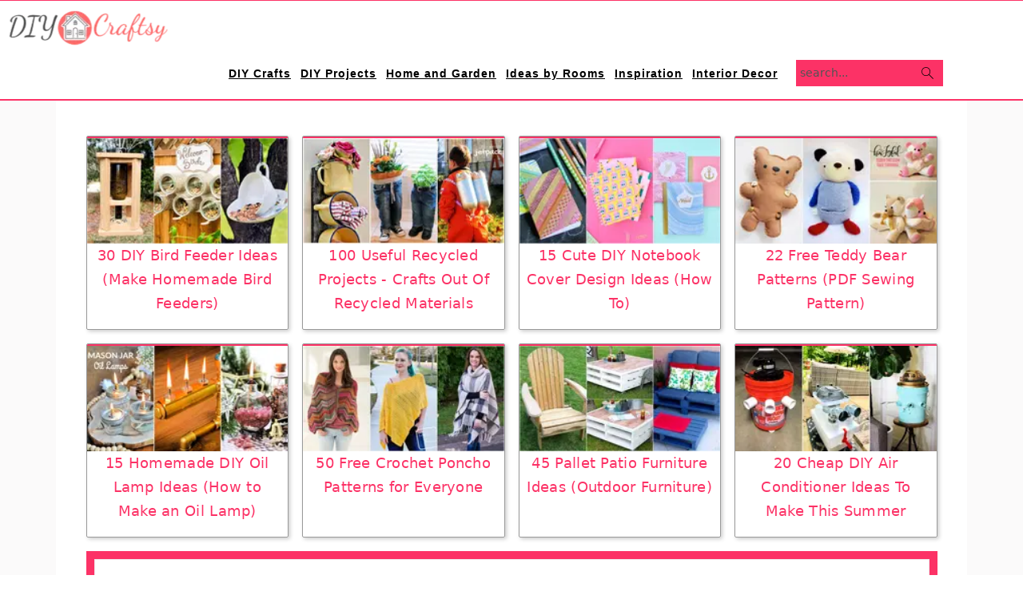

--- FILE ---
content_type: text/html; charset=UTF-8
request_url: https://www.diycraftsy.com/
body_size: 34456
content:
<!DOCTYPE html><html lang="en-US"><head data-ad-scripts-injected="true"><script type="text/javascript" async="async" data-noptimize="1" data-cfasync="false" src="//scripts.scriptwrapper.com/tags/1e780a16-4a86-4e95-9acf-8c3c9071abd1.js"></script><script type="text/javascript" data-no-optimize="1" async>!function(e,t){a=e.createElement("script"),m=e.getElementsByTagName("script")[0],a.async=1,a.src=t,m.parentNode.insertBefore(a,m)}(document,"https://universal.wgplayer.com/tag/?lh="+window.location.hostname+"&wp="+window.location.pathname+"&ws="+window.location.search);</script><meta charset="UTF-8" /><meta name="viewport" content="width=device-width, initial-scale=1" /><meta name='robots' content='index, follow, max-image-preview:large, max-snippet:-1, max-video-preview:-1' /><style>img:is([sizes="auto" i], [sizes^="auto," i]) { contain-intrinsic-size: 3000px 1500px }</style><title>DIY Crafts - 1000+ Easy Craft Ideas &amp; DIY Projects</title><meta name="description" content="The best DIY Crafts posted daily on various DIY projects like home decor, gardening, kids crafts, free crochet patterns, woodworking and lots of life hacks!" /><link rel="canonical" href="https://www.diycraftsy.com/" /><meta property="og:locale" content="en_US" /><meta property="og:type" content="website" /><meta property="og:description" content="The best DIY Crafts posted daily on various DIY projects like home decor, gardening, kids crafts, free crochet patterns, woodworking and lots of life hacks!" /><meta property="og:url" content="https://www.diycraftsy.com/" /><meta property="og:site_name" content="DIY Crafts" /><meta property="article:publisher" content="https://www.facebook.com/diycraftsy/" /><meta property="article:modified_time" content="2025-02-05T14:23:13+00:00" /><meta name="twitter:card" content="summary_large_image" /> <script type="application/ld+json" class="yoast-schema-graph">{"@context":"https://schema.org","@graph":[{"@type":"WebPage","@id":"https://www.diycraftsy.com/","url":"https://www.diycraftsy.com/","name":"DIY Crafts - 1000+ Easy Craft Ideas & DIY Projects","isPartOf":{"@id":"https://www.diycraftsy.com/#website"},"about":{"@id":"https://www.diycraftsy.com/#organization"},"datePublished":"2025-02-05T14:23:12+00:00","dateModified":"2025-02-05T14:23:13+00:00","description":"The best DIY Crafts posted daily on various DIY projects like home decor, gardening, kids crafts, free crochet patterns, woodworking and lots of life hacks!","breadcrumb":{"@id":"https://www.diycraftsy.com/#breadcrumb"},"inLanguage":"en-US","potentialAction":[{"@type":"ReadAction","target":["https://www.diycraftsy.com/"]}]},{"@type":"BreadcrumbList","@id":"https://www.diycraftsy.com/#breadcrumb","itemListElement":[{"@type":"ListItem","position":1,"name":"Home"}]},{"@type":"WebSite","@id":"https://www.diycraftsy.com/#website","url":"https://www.diycraftsy.com/","name":"DIY Crafts","description":"1000+ Easy Craft Ideas &amp; DIY Projects","publisher":{"@id":"https://www.diycraftsy.com/#organization"},"alternateName":"DIY Crafts","potentialAction":[{"@type":"SearchAction","target":{"@type":"EntryPoint","urlTemplate":"https://www.diycraftsy.com/?s={search_term_string}"},"query-input":{"@type":"PropertyValueSpecification","valueRequired":true,"valueName":"search_term_string"}}],"inLanguage":"en-US"},{"@type":"Organization","@id":"https://www.diycraftsy.com/#organization","name":"DIY Crafts","alternateName":"DIY Crafts","url":"https://www.diycraftsy.com/","logo":{"@type":"ImageObject","inLanguage":"en-US","@id":"https://www.diycraftsy.com/#/schema/logo/image/","url":"https://cdn.diycraftsy.com/wp-content/uploads/2020/07/cropped-cropped-update-logo-3-1.png","contentUrl":"https://cdn.diycraftsy.com/wp-content/uploads/2020/07/cropped-cropped-update-logo-3-1.png","width":199,"height":48,"caption":"DIY Crafts"},"image":{"@id":"https://www.diycraftsy.com/#/schema/logo/image/"},"sameAs":["https://www.facebook.com/diycraftsy/","https://www.pinterest.com/diycraftsyofficials/","https://www.youtube.com/channel/UC-NUmJYAs8msa8lcRNA5c7Q"]}]}</script> <meta name="msvalidate.01" content="92C2401BC7B415DFF756726436C0305E" /><meta name="google-site-verification" content="8qdD9VGuoTq5BGufu8bhL95mzyqp2J5u5EwgkALGnWg" /><meta name="p:domain_verify" content="d32ba8254b36c9a232ee8df518355e3d" /><meta name="yandex-verification" content="8d8f608d684996bf" /><link data-optimized="2" rel="stylesheet" href="https://www.diycraftsy.com/wp-content/litespeed/css/dfee42ef1364cd3edb276f4bc877ff27.css?ver=6f75f" /><style id='seasoned-pro-theme-inline-css'>.before-header, .footer-widgets, .form-allowed-tags, .more-from-category, .enews-widget, blockquote::before{background:#fcdbe2;}.site-title a, .site-title a:hover, h1, h2, h3, h4, h5, h6{color:#fc3266;}.genesis-nav-menu a{color:#000000;}.genesis-nav-menu a:hover, .genesis-nav-menu a:focus, .genesis-nav-menu .current-menu-item > a, .nav-primary .genesis-nav-menu .sub-menu a:focus, .nav-primary .genesis-nav-menu .sub-menu a:hover{color:#fc3266;}.button, button, .content .enews-widget input[type="submit"], .sidebar .enews-widget input[type="submit"], a.more-link, .sidebar .button, input[type="submit"], input[type="button"]{background:#fc3266;}.button, button, .enews-widget input[type="submit"], a.more-link, input[type="submit"], input[type="button"]{border-color:#000000;color:#000000;}.button:hover, button:hover, .button:focus, .button:active, button:focus, button:active, .enews-widget input[type="submit"]:hover, .enews-widget input[type="submit"]:focus, a.more-link:hover, a.more-link:focus, .before-header .enews-widget input[type="submit"], .content .enews-widget input[type="submit"]:hover, .content .enews-widget input[type="submit"]:focus, .sidebar .enews-widget input[type="submit"]:hover, .sidebar .enews-widget input[type="submit"]:focus, .more-from-category, .home-top article:not(.simple-grid) .entry-title:before, input[type="submit"]:hover, input[type="submit"]:focus, input[type="submit"]:active, input[type="button"]:hover, input[type="button"]:focus, input[type="button"]:active{background:#ffffff;}</style><style id='wp-block-library-inline-css'>.wp-block-group.is-style-full-width-slanted { -webkit-transform: skewY(1.5deg); transform: skewY(1.5deg); -ms-transform-origin: 100% 0; -webkit-transform-origin: 100% 0; transform-origin: 100% 0; margin-bottom: 20px !important; margin-top: 60px !important; padding-bottom: 70px !important; } .wp-block-group.is-style-full-width-slanted > .wp-block-group__inner-container { -webkit-transform: skewY(-1.5deg); transform: skewY(-1.5deg); -ms-transform-origin: 100% 0; -webkit-transform-origin: 100% 0; transform-origin: 100% 0; }
.is-style-feast-inline-heading-group h2:first-of-type, .is-style-feast-inline-heading-group h3:first-of-type { transform: translateY(-0.7em);  background: #FFF; display: inline-block; padding: 0 0.5em 0; margin: 0 0.5em; } .is-style-feast-inline-heading-group { border: 2px solid var(--global-palette6, #CCC); padding: 0 1em 1em; margin: 3em 0 2em; } .is-style-feast-inline-heading-group h2:first-child+*, .is-style-feast-inline-heading-group h3:first-child+* { margin-top: 0; }
.is-style-button-right-arrow .wp-element-button::after { content: "→"; position: relative; margin-left: 0.2em; }
.is-style-button-external-arrow .wp-element-button::after { content: "↗"; position: relative; margin-left: 0.2em; }
.is-style-paragraph-right-arrow a::after { content: " →"; position: relative; margin-left: 0; }
.is-style-paragraph-external-arrow a::after { content: " ↗"; position: relative; margin-left: 0; }
.is-style-basic-columns .wp-block-column { background-color: var(--branding-color-background, #EEEEEE); color: var(--branding-color-background-text, #000000); padding: 17px 11px; }
.is-style-book-cover img { box-shadow: 4px 4px 20px #454545; transform: rotate(3deg) scale(0.9); -webkit-backface-visibility: hidden; margin-top: 10px; margin-bottom: 10px; } .is-style-book-cover { padding: 10px; }
.is-style-polaroid img { border-bottom: 50px solid #fff; border-right: 15px solid #fff; border-left: 15px solid #fff; border-top: 10px solid #fff; box-shadow: 5px 5px 15px rgba(0, 0, 0, .4); transform: rotate(-5deg) scale(0.9); -webkit-backface-visibility: hidden; margin: 10px 0; }

			.wp-block-media-text.is-style-book-cover {
				grid-template-columns: 30% 1fr;
			}
			.wp-block-media-text.is-style-book-cover img {
				box-shadow: 4px 4px 20px rgba(0,0,0,0.5);
				transform: rotate(-6deg) scale(0.9);
				-webkit-backface-visibility: hidden;
				margin-top: 10px; margin-bottom: 10px;
			}
			.wp-block-media-text.is-style-book-cover .wp-block-media-text__media {
				display: flex;
				justify-content: center;
			}
			.wp-block-media-text.is-style-book-cover .wp-block-media-text__content {
				padding: 0 0 0 40px;
			}
			@media(max-width:600px) {
				.wp-block-media-text.is-style-book-cover img {
					max-width: 200px;
				}
				.wp-block-media-text.is-style-book-cover .wp-block-media-text__content {
					padding: 20px 0 0 0;
					text-align: center;
				}
				.wp-block-media-text.is-style-book-cover .wp-block-media-text__content .wp-block-buttons {
					justify-content: center;
				}
			}
		

			.wp-block-media-text.is-style-polaroid-media-text {
				grid-template-columns: 30% 1fr;
			}
			.wp-block-media-text.is-style-polaroid-media-text img {
				transform: rotate(-10deg) scale(0.9);
				-webkit-backface-visibility: hidden;
				margin-top: 10px;
				margin-bottom: 10px;
				border: 10px solid var(--branding-color-background, #ccc);
			}
			.wp-block-group.is-style-full-width-feature-wrapper .wp-block-media-text.is-style-polaroid-media-text img,
			.wp-block-group.is-style-full-width-custom-background-feature-wrapper .wp-block-media-text.is-style-polaroid-media-text img,
			.wp-block-group.is-style-feast-branding-background .wp-block-media-text.is-style-polaroid-media-text img {
				border-color: #fff;
			}
			.wp-block-media-text.is-style-polaroid-media-text .wp-block-media-text__media {
				display: flex;
				justify-content: center;
			}
			.wp-block-media-text.is-style-polaroid-media-text .wp-block-media-text__content {
				padding: 0 0 0 40px;
			}
			@media(max-width:600px) {
				.wp-block-media-text.is-style-polaroid-media-text img {
					max-width: 75%;
				}
				.wp-block-media-text.is-style-polaroid-media-text .wp-block-media-text__content {
					padding: 20px 0 0 0;
					text-align: center;
				}
				.wp-block-media-text.is-style-polaroid-media-text .wp-block-media-text__content .wp-block-buttons {
					justify-content: center;
				}
			}
		

			.is-style-post-info-author {
				grid-template-columns: 50px 1fr !important;
				grid-gap: 10px;
			}
			.is-style-post-info-author .wp-block-media-text__content {
				padding: 7px 0;
			}
			.is-style-post-info-author .wp-block-media-text__content a {
				text-decoration: underline;
			}
			.is-style-post-info-author .wp-block-media-text__media img {
				border-radius: 100px;
			}
			.is-style-post-info-author.has-background {
				padding: 7px;
				margin: 7px 0;
			}
		

			.is-style-post-info-author-100px {
				grid-template-columns: 100px 1fr !important;
				grid-gap: 15px;
			}
			.is-style-post-info-author-100px .wp-block-media-text__content {
				padding: 7px 0;
			}
			.is-style-post-info-author-100px .wp-block-media-text__content a {
				text-decoration: underline;
			}
			.is-style-post-info-author-100px .wp-block-media-text__media img {
				border-radius: 100px;
			}
			.is-style-post-info-author-100px.has-background {
				padding: 7px;
				margin: 7px 0;
			}
		
.is-style-left-bar { border-left: 5px solid var(--branding-color-background, #CCC); padding-left: 22px; margin: 22px 0; } .is-style-left-bar::before { content: none; }
.is-style-feast-txt-message { background: var(--branding-color-background, var(--global-palette7, #EEE)); border-radius: 7px; padding: 22px; margin: 44px 0; position: relative; } .is-style-feast-txt-message::before { content: none; } .is-style-feast-txt-message::after {  content: ""; position: absolute; width: 0; height: 0; top: 100%; left: 34px; border-top: 28px solid var(--branding-color-background, #EEE); border-left: 0 solid transparent; border-right: 28px solid transparent;  } .is-style-feast-txt-message:nth-of-type(odd)::after { left: unset; right: 34px; border-right: 0 solid transparent; border-left: 28px solid transparent; } .feast-plugin .is-style-feast-txt-message *, .editor-styles-wrapper .is-style-feast-txt-message * { color: var(--branding-color-background-text, #010101); }
.is-style-foodie-pro { padding: 22px 7px 22px 27px; margin: 27px 0; } .is-style-foodie-pro::before {  content: "\201C"; display: block; font-size: 77px; height: 0; position: relative; top: -37px; left: -41px; color: var(--branding-color-primary, #010101);  }
.is-style-cookd-pro { line-height: 1.1em; font-size: 1.1em; padding: 0 15%; text-align: center; margin-bottom: 22px; } .is-style-cookd-pro::before, .is-style-cookd-pro::after { background: var(--branding-color-accents, #CCC); content: "" !important; display: block; height: 1px; margin: 10% auto; width: 50px; top: 0; left: 0; }
.is-style-seasoned-pro { border-bottom: 1px solid #CCC; border-top: 1px solid #CCC; color: #333333; font-size: 130%; margin: 77px 37px; padding-top: 0; padding-bottom: 37px; text-align: center; } .is-style-seasoned-pro::before { background: var(--branding-color-accents, #DDDDDD); color: var(--branding-color-accents-text, #010101); -webkit-border-radius: 100%; border-radius: 100%; content: "\201C"; display: table; font-family: Times New Roman, serif; font-size: 57px; height: 0; line-height: 1; margin: -7px auto 7px; padding: 17px 15px 0; position: relative; left: 0; text-align: center; width: 47px; }
.is-style-featured-comment { line-height: 1.7em; font-size: 1.1em; padding: 0 12px; margin: 64px 0; font-weight: bold; position: relative; } .is-style-featured-comment::before { content: "Featured Comment" !important; text-transform: uppercase; color: #999;  left: 0; font-size: 0.8em;}  .is-style-featured-comment cite { float: right; text-transform: uppercase; font-size: 0.8em; color: #999; } .is-style-featured-comment cite::before { content: "⭐⭐⭐⭐⭐"; margin-right: 13px; } .is-style-featured-comment p { margin: 17px 0 !important; }
@media only screen and (min-width: 1023px) { .is-style-feast-2-column-list { display: grid; grid-template-columns: 1fr 1fr; gap: 0 37px; } .editor-styles-wrapper :where(:not(.is-layout-flex,.is-layout-grid))>.is-style-feast-2-column-list li { margin-left: unset; margin-right: unset; } }
@media only screen and (min-width: 1023px) { .is-style-feast-3-column-list { display: grid; grid-template-columns: 1fr 1fr 1fr; gap: 0 37px; } .editor-styles-wrapper :where(:not(.is-layout-flex,.is-layout-grid))>.is-style-feast-3-column-list li { margin-left: unset; margin-right: unset; } }

    :root{
      --ssn-size:56px;--ssn-size-mobile:38px;
      --ssn-pad:8px;--ssn-pad-mobile:4px;
      --bg:#fc3266;--bgH:#000000;--arr:#ffffff;
      --labBG:#000000;--lab:#ffffff;
    }
    .adjacent-entry-navigation{display:none!important;}
    #ssn-sticky-nav{position:fixed;top:50%;left:0;right:0;padding:0 var(--ssn-pad);display:flex;justify-content:space-between;pointer-events:none;opacity:0;transform:translateY(-50%) scale(.9);transition:.35s;}
    #ssn-sticky-nav.ssn-visible{opacity:1;transform:translateY(-50%) scale(1);}
    .ssn-arrow{pointer-events:auto;position:relative;width:var(--ssn-size);height:var(--ssn-size);border-radius:50%;background:var(--bg);display:flex;align-items:center;justify-content:center;transition:.3s;}
    .ssn-arrow::before{content:"";width:12px;height:12px;border:solid var(--arr);border-width:0 3px 3px 0;transform:rotate(-45deg);}
    .ssn-arrow.prev::before{transform:rotate(135deg);}
    .ssn-arrow.next{margin-left:auto;}
    .ssn-arrow:hover,.ssn-arrow:focus{background:var(--bgH);transform:scale(1.1);}
    #ssn-sticky-nav.ssn-swipe-left .next,#ssn-sticky-nav.ssn-swipe-right .prev{background:var(--bgH);animation:pulse .4s;}
    @keyframes pulse{0%{transform:scale(1);}50%{transform:scale(1.15);}100%{transform:scale(1);}}
    .ssn-arrow::after{content:attr(data-label);position:absolute;white-space:nowrap;font-size:12px;font-weight:600;background:var(--labBG);color:var(--lab);padding:4px 8px;border-radius:4px;opacity:0;pointer-events:none;top:50%;transform:translateY(-50%);transition:.25s;}
    .ssn-arrow.prev::after{left:calc(100% + 6px);} .ssn-arrow.next::after{right:calc(100% + 6px);}
    .ssn-arrow:hover::after,.ssn-arrow:focus::after{opacity:1;}
    .ssn-sr{position:absolute;width:1px;height:1px;padding:0;margin:-1px;overflow:hidden;clip:rect(0,0,0,0);white-space:nowrap;border:0;}
    @media(max-width:640px){
      #ssn-sticky-nav{padding:0 var(--ssn-pad-mobile);}
      .ssn-arrow{width:var(--ssn-size-mobile);height:var(--ssn-size-mobile);}
      .ssn-arrow::before{width:10px;height:10px;border-width:0 2px 2px 0;}
      .ssn-arrow::after{display:none;}
    }</style><style id='classic-theme-styles-inline-css'>/*! This file is auto-generated */
.wp-block-button__link{color:#fff;background-color:#32373c;border-radius:9999px;box-shadow:none;text-decoration:none;padding:calc(.667em + 2px) calc(1.333em + 2px);font-size:1.125em}.wp-block-file__button{background:#32373c;color:#fff;text-decoration:none}</style><style id='global-styles-inline-css'>:root{--wp--preset--aspect-ratio--square: 1;--wp--preset--aspect-ratio--4-3: 4/3;--wp--preset--aspect-ratio--3-4: 3/4;--wp--preset--aspect-ratio--3-2: 3/2;--wp--preset--aspect-ratio--2-3: 2/3;--wp--preset--aspect-ratio--16-9: 16/9;--wp--preset--aspect-ratio--9-16: 9/16;--wp--preset--color--black: #000000;--wp--preset--color--cyan-bluish-gray: #abb8c3;--wp--preset--color--white: #ffffff;--wp--preset--color--pale-pink: #f78da7;--wp--preset--color--vivid-red: #cf2e2e;--wp--preset--color--luminous-vivid-orange: #ff6900;--wp--preset--color--luminous-vivid-amber: #fcb900;--wp--preset--color--light-green-cyan: #7bdcb5;--wp--preset--color--vivid-green-cyan: #00d084;--wp--preset--color--pale-cyan-blue: #8ed1fc;--wp--preset--color--vivid-cyan-blue: #0693e3;--wp--preset--color--vivid-purple: #9b51e0;--wp--preset--gradient--vivid-cyan-blue-to-vivid-purple: linear-gradient(135deg,rgba(6,147,227,1) 0%,rgb(155,81,224) 100%);--wp--preset--gradient--light-green-cyan-to-vivid-green-cyan: linear-gradient(135deg,rgb(122,220,180) 0%,rgb(0,208,130) 100%);--wp--preset--gradient--luminous-vivid-amber-to-luminous-vivid-orange: linear-gradient(135deg,rgba(252,185,0,1) 0%,rgba(255,105,0,1) 100%);--wp--preset--gradient--luminous-vivid-orange-to-vivid-red: linear-gradient(135deg,rgba(255,105,0,1) 0%,rgb(207,46,46) 100%);--wp--preset--gradient--very-light-gray-to-cyan-bluish-gray: linear-gradient(135deg,rgb(238,238,238) 0%,rgb(169,184,195) 100%);--wp--preset--gradient--cool-to-warm-spectrum: linear-gradient(135deg,rgb(74,234,220) 0%,rgb(151,120,209) 20%,rgb(207,42,186) 40%,rgb(238,44,130) 60%,rgb(251,105,98) 80%,rgb(254,248,76) 100%);--wp--preset--gradient--blush-light-purple: linear-gradient(135deg,rgb(255,206,236) 0%,rgb(152,150,240) 100%);--wp--preset--gradient--blush-bordeaux: linear-gradient(135deg,rgb(254,205,165) 0%,rgb(254,45,45) 50%,rgb(107,0,62) 100%);--wp--preset--gradient--luminous-dusk: linear-gradient(135deg,rgb(255,203,112) 0%,rgb(199,81,192) 50%,rgb(65,88,208) 100%);--wp--preset--gradient--pale-ocean: linear-gradient(135deg,rgb(255,245,203) 0%,rgb(182,227,212) 50%,rgb(51,167,181) 100%);--wp--preset--gradient--electric-grass: linear-gradient(135deg,rgb(202,248,128) 0%,rgb(113,206,126) 100%);--wp--preset--gradient--midnight: linear-gradient(135deg,rgb(2,3,129) 0%,rgb(40,116,252) 100%);--wp--preset--font-size--small: 13px;--wp--preset--font-size--medium: 20px;--wp--preset--font-size--large: 36px;--wp--preset--font-size--x-large: 42px;--wp--preset--spacing--20: 0.44rem;--wp--preset--spacing--30: 0.67rem;--wp--preset--spacing--40: 1rem;--wp--preset--spacing--50: 1.5rem;--wp--preset--spacing--60: 2.25rem;--wp--preset--spacing--70: 3.38rem;--wp--preset--spacing--80: 5.06rem;--wp--preset--shadow--natural: 6px 6px 9px rgba(0, 0, 0, 0.2);--wp--preset--shadow--deep: 12px 12px 50px rgba(0, 0, 0, 0.4);--wp--preset--shadow--sharp: 6px 6px 0px rgba(0, 0, 0, 0.2);--wp--preset--shadow--outlined: 6px 6px 0px -3px rgba(255, 255, 255, 1), 6px 6px rgba(0, 0, 0, 1);--wp--preset--shadow--crisp: 6px 6px 0px rgba(0, 0, 0, 1);}:where(.is-layout-flex){gap: 0.5em;}:where(.is-layout-grid){gap: 0.5em;}body .is-layout-flex{display: flex;}.is-layout-flex{flex-wrap: wrap;align-items: center;}.is-layout-flex > :is(*, div){margin: 0;}body .is-layout-grid{display: grid;}.is-layout-grid > :is(*, div){margin: 0;}:where(.wp-block-columns.is-layout-flex){gap: 2em;}:where(.wp-block-columns.is-layout-grid){gap: 2em;}:where(.wp-block-post-template.is-layout-flex){gap: 1.25em;}:where(.wp-block-post-template.is-layout-grid){gap: 1.25em;}.has-black-color{color: var(--wp--preset--color--black) !important;}.has-cyan-bluish-gray-color{color: var(--wp--preset--color--cyan-bluish-gray) !important;}.has-white-color{color: var(--wp--preset--color--white) !important;}.has-pale-pink-color{color: var(--wp--preset--color--pale-pink) !important;}.has-vivid-red-color{color: var(--wp--preset--color--vivid-red) !important;}.has-luminous-vivid-orange-color{color: var(--wp--preset--color--luminous-vivid-orange) !important;}.has-luminous-vivid-amber-color{color: var(--wp--preset--color--luminous-vivid-amber) !important;}.has-light-green-cyan-color{color: var(--wp--preset--color--light-green-cyan) !important;}.has-vivid-green-cyan-color{color: var(--wp--preset--color--vivid-green-cyan) !important;}.has-pale-cyan-blue-color{color: var(--wp--preset--color--pale-cyan-blue) !important;}.has-vivid-cyan-blue-color{color: var(--wp--preset--color--vivid-cyan-blue) !important;}.has-vivid-purple-color{color: var(--wp--preset--color--vivid-purple) !important;}.has-black-background-color{background-color: var(--wp--preset--color--black) !important;}.has-cyan-bluish-gray-background-color{background-color: var(--wp--preset--color--cyan-bluish-gray) !important;}.has-white-background-color{background-color: var(--wp--preset--color--white) !important;}.has-pale-pink-background-color{background-color: var(--wp--preset--color--pale-pink) !important;}.has-vivid-red-background-color{background-color: var(--wp--preset--color--vivid-red) !important;}.has-luminous-vivid-orange-background-color{background-color: var(--wp--preset--color--luminous-vivid-orange) !important;}.has-luminous-vivid-amber-background-color{background-color: var(--wp--preset--color--luminous-vivid-amber) !important;}.has-light-green-cyan-background-color{background-color: var(--wp--preset--color--light-green-cyan) !important;}.has-vivid-green-cyan-background-color{background-color: var(--wp--preset--color--vivid-green-cyan) !important;}.has-pale-cyan-blue-background-color{background-color: var(--wp--preset--color--pale-cyan-blue) !important;}.has-vivid-cyan-blue-background-color{background-color: var(--wp--preset--color--vivid-cyan-blue) !important;}.has-vivid-purple-background-color{background-color: var(--wp--preset--color--vivid-purple) !important;}.has-black-border-color{border-color: var(--wp--preset--color--black) !important;}.has-cyan-bluish-gray-border-color{border-color: var(--wp--preset--color--cyan-bluish-gray) !important;}.has-white-border-color{border-color: var(--wp--preset--color--white) !important;}.has-pale-pink-border-color{border-color: var(--wp--preset--color--pale-pink) !important;}.has-vivid-red-border-color{border-color: var(--wp--preset--color--vivid-red) !important;}.has-luminous-vivid-orange-border-color{border-color: var(--wp--preset--color--luminous-vivid-orange) !important;}.has-luminous-vivid-amber-border-color{border-color: var(--wp--preset--color--luminous-vivid-amber) !important;}.has-light-green-cyan-border-color{border-color: var(--wp--preset--color--light-green-cyan) !important;}.has-vivid-green-cyan-border-color{border-color: var(--wp--preset--color--vivid-green-cyan) !important;}.has-pale-cyan-blue-border-color{border-color: var(--wp--preset--color--pale-cyan-blue) !important;}.has-vivid-cyan-blue-border-color{border-color: var(--wp--preset--color--vivid-cyan-blue) !important;}.has-vivid-purple-border-color{border-color: var(--wp--preset--color--vivid-purple) !important;}.has-vivid-cyan-blue-to-vivid-purple-gradient-background{background: var(--wp--preset--gradient--vivid-cyan-blue-to-vivid-purple) !important;}.has-light-green-cyan-to-vivid-green-cyan-gradient-background{background: var(--wp--preset--gradient--light-green-cyan-to-vivid-green-cyan) !important;}.has-luminous-vivid-amber-to-luminous-vivid-orange-gradient-background{background: var(--wp--preset--gradient--luminous-vivid-amber-to-luminous-vivid-orange) !important;}.has-luminous-vivid-orange-to-vivid-red-gradient-background{background: var(--wp--preset--gradient--luminous-vivid-orange-to-vivid-red) !important;}.has-very-light-gray-to-cyan-bluish-gray-gradient-background{background: var(--wp--preset--gradient--very-light-gray-to-cyan-bluish-gray) !important;}.has-cool-to-warm-spectrum-gradient-background{background: var(--wp--preset--gradient--cool-to-warm-spectrum) !important;}.has-blush-light-purple-gradient-background{background: var(--wp--preset--gradient--blush-light-purple) !important;}.has-blush-bordeaux-gradient-background{background: var(--wp--preset--gradient--blush-bordeaux) !important;}.has-luminous-dusk-gradient-background{background: var(--wp--preset--gradient--luminous-dusk) !important;}.has-pale-ocean-gradient-background{background: var(--wp--preset--gradient--pale-ocean) !important;}.has-electric-grass-gradient-background{background: var(--wp--preset--gradient--electric-grass) !important;}.has-midnight-gradient-background{background: var(--wp--preset--gradient--midnight) !important;}.has-small-font-size{font-size: var(--wp--preset--font-size--small) !important;}.has-medium-font-size{font-size: var(--wp--preset--font-size--medium) !important;}.has-large-font-size{font-size: var(--wp--preset--font-size--large) !important;}.has-x-large-font-size{font-size: var(--wp--preset--font-size--x-large) !important;}
:where(.wp-block-post-template.is-layout-flex){gap: 1.25em;}:where(.wp-block-post-template.is-layout-grid){gap: 1.25em;}
:where(.wp-block-columns.is-layout-flex){gap: 2em;}:where(.wp-block-columns.is-layout-grid){gap: 2em;}
:root :where(.wp-block-pullquote){font-size: 1.5em;line-height: 1.6;}</style><link rel='stylesheet' id='gcf-contact-form-css-css' href='https://www.diycraftsy.com/wp-content/plugins/New%20Contact%20Form%20-%20V4/assets/css/contact-form.css' media='all' /><style id='feast-global-styles-inline-css'>.feast-plugin a {
	word-break: break-word;
}
.feast-plugin ul.menu a {
	word-break: initial;
}
	p.is-variation-fancy-text {
		font-style: italic;
		margin: 0 0 16px 0 !important;
	}
	p.is-variation-fancy-text + *:not(div),
	.wp-block-group__inner-container p.is-variation-fancy-text:first-child {
		margin-top: 0 !important;
	}
button.feast-submenu-toggle {
	display: none;
	background: transparent;
	border: 1px solid #424242;
	border-radius: 0;
	box-shadow: none;
	padding: 0;
	outline: none;
	cursor: pointer;
	position: absolute;
	line-height: 0;
	right: 0;
	top: 3px;
	width: 42px;
	height: 42px;
	justify-content: center;
	align-items: center;
}
button.feast-submenu-toggle svg {
	width: 20px;
	height: 20px;
}
@media(max-width:1199px) {
	button.feast-submenu-toggle {
		display: flex;
	}
	.mmm-content ul li.menu-item-has-children {
		position: relative;
	}
	.mmm-content ul li.menu-item-has-children > a {
		display: inline-block;
		margin-top: 12px;
		margin-bottom: 12px;
		width: 100%;
		padding-right: 48px;
	}
	.mmm-content ul li.menu-item-has-children > ul.sub-menu {
		display: none;
	}
	.mmm-content ul li.menu-item-has-children.open > ul.sub-menu {
		display: block;
	}
	.mmm-content ul li.menu-item-has-children.open > button svg {
		transform: rotate(180deg);
	}
}
body {
font-family: -apple-system, system-ui, BlinkMacSystemFont, "Segoe UI", Helvetica, Arial, sans-serif, "Apple Color Emoji", "Segoe UI Emoji", "Segoe UI Symbol" !important;
}h1,
h2,
h3,
h4,
h5,
h6 {
font-family: -apple-system, system-ui, BlinkMacSystemFont, "Segoe UI", Helvetica, Arial, sans-serif, "Apple Color Emoji", "Segoe UI Emoji", "Segoe UI Symbol" !important;;
}.single .content a,
.category .content a,
.feast-modern-category-layout a,
aside a, 
.site-footer a {
	text-decoration: underline;
}
.feast-social-media {
	display: flex;
	flex-wrap: wrap;
	align-items: center;
	justify-content: center;
	column-gap: 18px;
	row-gap: 9px;
	width: 100%;
	padding: 27px 0;
}
.feast-social-media.feast-social-media--align-left {
	justify-content: flex-start;
}
.feast-social-media.feast-social-media--align-right {
	justify-content: flex-end;
}
.feast-social-media a {
	display: flex;
	align-items: center;
	justify-content: center;
	padding: 12px;
}
@media(max-width:600px) {
	.feast-social-media a {
		min-height: 50px;
		min-width: 50px;
	}
}
.feast-ai-buttons-block {
	display: block;
	width: 100%;
}
.feast-ai-buttons-block .wp-block-buttons {
	display: flex;
	flex-wrap: wrap;
	gap: 12px;
	width: 100%;
}
.feast-ai-buttons-block--align-center .wp-block-buttons {
	justify-content: center;
}
.feast-ai-buttons-block--align-right .wp-block-buttons {
	justify-content: flex-end;
}
.feast-ai-buttons-block .wp-block-buttons .wp-block-button {
	flex-basis: 0;
	flex-grow: 1;
}
.feast-ai-buttons-block .wp-block-buttons .wp-block-button .wp-block-button__link {
	white-space: nowrap;
}
@media(max-width:600px) {
	.feast-ai-buttons-block .wp-block-buttons .wp-block-button {
		flex-basis: 40%;
	}
}		
.schema-faq .schema-faq-section {
	margin-top: 20px;
}
.schema-faq strong.schema-faq-question {
	cursor: pointer;
	margin-bottom: 0;
	position: relative;
	padding-right: 24px;
}
.schema-faq > div {
	margin-bottom: 16px;
}
.schema-faq > div p.schema-faq-answer {
	overflow: hidden;
	transition: all .2s ease-in-out;
}
.schema-faq strong.schema-faq-question:after {
	content: '↓';
	position: absolute;
	top: 50%;
	right: 0;
	transform: translateY(-50%);
}
.schema-faq strong.schema-faq-question.active:after {
	content: '↑';
}
.schema-faq .schema-faq-section p {
	margin: 0;
}
.schema-faq-question.active ~ p * {
	line-height: inherit;
}
.schema-faq > div p:not(.block-editor-rich-text__editable) {
	height: 0;
}
.schema-faq > div p.schema-faq-answer {
	padding-left: 16px !important;
	padding-right: 16px !important;
}
.schema-faq {
	margin-bottom: 28px;
}
.schema-faq-question.active ~ p:not(.block-editor-rich-text__editable) {
	height: inherit;
	padding-top: 7px;
}
.schema-faq p {
	margin: 0;
}.site-container .is-style-full-width-feature-wrapper,
.site-container .is-style-full-width-feature-wrapper-cta,
.site-container .is-style-full-width-slanted {
	margin: var(--feast-spacing-xl, 27px) auto;
	padding: clamp(20px, calc(1.25rem + ((1vw - 6px) * 2.1429)), 32px) 0;
	box-shadow: 0 0 0 100vmax var(--global-palette7, #f2f2f2);
	-webkit-clip-path: inset(0 -100vmax);
	clip-path: inset(0 -100vmax);
}
.site-container .is-style-full-width-feature-wrapper,
.site-container .is-style-full-width-feature-wrapper-cta,
.site-container .is-style-full-width-slanted {
	background-color: var(--global-palette7, #f2f2f2);
}
.site-container .sidebar .is-style-full-width-feature-wrapper,
.site-container .sidebar .is-style-full-width-feature-wrapper-cta,
.site-container .sidebar .is-style-full-width-slanted {
	box-shadow: none;
	-webkit-clip-path: none;
	clip-path: none;
	background-color: var(--global-palette7, #f2f2f2);
}
.site-container .sidebar .is-style-full-width-feature-wrapper > *:first-child,
.site-container .sidebar .is-style-full-width-feature-wrapper-cta > *:first-child,
.site-container .sidebar .is-style-full-width-slanted > *:first-child {
	margin-top: 0;
}
.feast-remove-top-padding {
	padding-top: 0 !important;
}
.feast-remove-bottom-padding {
	padding-bottom: 0 !important;
}
.feast-remove-top-margin {
	margin-top: 0 !important;
}
.feast-remove-bottom-margin {
	margin-bottom: 0 !important;
}
.z-10 {
	position: relative;
	z-index: 10;
}
body h1,
body h2,
body h3,
body h4,
body h5,
body h6 {
	line-height: 1.2;
}
.wp-block-media-text.is-variation-media-text-sidebar-bio {
	display: flex;
	flex-direction: column;
}
.wp-block-media-text.is-variation-media-text-sidebar-bio .wp-block-media-text__media {
	display: flex;
	justify-content: center;
}
.wp-block-media-text.is-variation-media-text-sidebar-bio .wp-block-media-text__content {
	padding: 16px 24px 28px;
	margin: 0;
	display: flex;
	flex-direction: column;
	gap: 10px;
	box-sizing: border-box;
}
.wp-block-media-text.is-variation-media-text-sidebar-bio .wp-block-media-text__content h3,
.wp-block-media-text.is-variation-media-text-sidebar-bio .wp-block-media-text__content h2 {
	font-size: 1.625em;
}
.wp-block-media-text.is-variation-media-text-sidebar-bio .wp-block-media-text__content * {
	margin: 0;
	max-width: 100%;
}
.wp-block-media-text.is-variation-media-text-sidebar-bio .wp-block-media-text__content p {
	line-height: 1.5;
}
@media only screen and (max-width: 335px) {
	.site-inner {
		padding-left: 0;
		padding-right: 0;
	}
}
@media only screen and (max-width:1023px) {
	.feast-layout--modern-footer {
		padding-left: 5%;
		padding-right: 5%;
	}
}
@media only screen and (max-width: 600px) {
	.site-container .feast-layout--modern-footer .is-style-full-width-feature-wrapper,
	.site-container .feast-layout--modern-footer .is-style-full-width-feature-wrapper-cta,
	.site-container .feast-layout--modern-footer .is-style-full-width-slanted,
	.site-container .feast-layout--modern-footer .is-style-full-width-custom-background-feature-wrapper {
		margin: var(--feast-spacing-xl, 27px) -5%;
	}
}
a.wprm-recipe-jump:hover {
	opacity: 1.0 !important;
}
.wp-block-media-text.is-variation-media-text-sidebar-bio .wp-block-media-text__media img {
	border-radius: 178px;
	aspect-ratio: 1 / 1;
	object-fit: cover;
}
.feast-modern-category-layout {
	text-align: initial;
}
.feast-jump-to-buttons .wp-block-button__link svg path {
	fill: #fff;
}
h1,
h2,
h3,
h4,
h5,
h6,
.wp-block-group {
	scroll-margin-top: 80px;
}
body .feastmobilenavbar,
body .desktop-inline-modern-menu ul {
	overflow: visible;
	contain: initial;
}
.feastmobilenavbar ul.menu > .menu-item {
	position: relative;
}
.feastmobilenavbar ul.menu > .menu-item:hover > .sub-menu,
.feastmobilenavbar ul.menu > .menu-item:focus-within > .sub-menu {
	left: 0;
	opacity: 1;
}
.feastmobilenavbar .menu-item-has-children .sub-menu {
	background: #fff;
	left: -9999px;
	top: 100%;
	opacity: 0;
	border-radius: 5px;
	box-shadow: 0 5px 10px rgba(0,0,0,0.15);
	padding: 10px 0;
	position: absolute;
	width: auto;
	min-width: 200px;
	z-index: 99;
	display: flex;
	flex-direction: column;
	row-gap: 0;
	height: auto;
	margin: 0;
}
.feastmobilenavbar .menu-item-has-children .sub-menu > .menu-item {
	width: 100%;
	display: block;
	clear: both;
	border-top: none !important;
	min-height: 0 !important;
	max-width: none;
	text-align: left;
}
.feastmobilenavbar .menu-item-has-children .sub-menu > .menu-item a {
	width: 100%;
	background: transparent;
	padding: 8px 30px 8px 20px;
	position: relative;
	white-space: nowrap;
	display: block;
}
@media(max-width:768px) {
	.menu-item-has-children .sub-menu {
		left: auto;
		opacity: 1;
		position: relative;
		width: 100%;
		border-radius: 0;
		box-shadow: none;
		padding: 0;
		display: none;
	}
}.wp-block-media-text {
	row-gap: var(--global-md-spacing, 22px);
}
	.wp-block-group {
	margin-top: var(--global-md-spacing, 1.5rem);
	margin-bottom: var(--global-md-spacing, 1.5rem);
}</style> <script src="https://www.diycraftsy.com/wp-includes/js/jquery/jquery.min.js" id="jquery-core-js"></script> <script id="jquery-core-js-after" src="[data-uri]" defer></script> <script data-cfasync="false" async src="https://www.diycraftsy.com/wp-content/uploads/caos/bf079c08.js" id="caos-gtag-js"></script> <script data-cfasync="false" id="caos-gtag-js-after">window.dataLayer = window.dataLayer || [];

    function gtag() {
        dataLayer.push(arguments);
    }

    gtag('js', new Date());
    gtag('config', 'G-0TLYH0QPEX', {"cookie_domain":"www.diycraftsy.com","cookie_flags":"samesite=none;secure","allow_google_signals":true});</script> <style id='feast-blockandfront-styles'>.feast-about-author { background-color: #f2f2f2; color: #32373c; padding: 17px; margin-top: 57px; display: grid; grid-template-columns: 1fr 3fr !important; } .feast-about-author h2 { margin-top: 7px !important;} .feast-about-author img{ border-radius: 50% !important; }aside .feast-about-author { grid-template-columns: 1fr !important; }.wp-block-search .wp-block-search__input { max-width: 100%; background: #FFF; color: #000; }.wp-block-separator { color: #D6D6D6; border-bottom: none; margin-top: 16px; margin-bottom: 16px; }.screen-reader-text { width: 1px; height: 1px; }footer ul li, .site-footer ul li { list-style-type: none; }footer ul li, .site-footer ul li { list-style-type: none; }aside .wp-block-search { display: grid; grid-template-columns: 1fr; margin: 37px 0;  } aside .wp-block-search__inside-wrapper { display: grid !important; grid-template-columns: 1fr; } aside input { min-height: 50px; }  ​aside .wp-block-search__label, aside .wp-block-search__button { display: none; } aside p, aside div, aside ul { margin: 17px 0; }@media only screen and (max-width: 600px) { aside .wp-block-search { grid-template-columns: 1fr; } aside input { min-height: 50px; margin-bottom: 17px;} }.feast-button a { border: 2px solid #CCC; padding: 7px 14px; border-radius: 20px; text-decoration: none !important; font-weight: bold; } .feast-button { padding: 27px 7px; }a.wp-block-button__link { text-decoration: none !important; }.feast-box-primary {  padding: 17px !important; margin: 17px 0 !important;  }.feast-box-secondary { padding: 17px !important; margin: 17px 0 !important;  }.feast-box-primary li, .feast-box-secondary li {margin-left: 17px !important; }.feast-checklist li::marker { color: transparent; } .feast-checklist li:before { content: '✓'; margin-right: 17px; }.schema-faq-question { font-size: 1.2em; display: block; margin-bottom: 7px;} .schema-faq-section { margin: 37px 0; }</style><style id='feast-full-width'>.site-inner > div > main { width: 100% !important; } .site-inner > div > aside { display: none !important; } .wrapper-content { grid-template-columns: 1fr; } .wrapper-content #content { width: 100%; max-width: 100%; } .wrapper-content #sidebar { display: none; }</style><style type="text/css">.feast-category-index-list, .fsri-list {
		display: grid;
		grid-template-columns: repeat(2, minmax(0, 1fr) );
		grid-gap: 57px 17px;
		list-style: none;
		list-style-type: none;
		margin: 17px 0 !important;
	}
	.feast-category-index-list li,
	.fsri-list li {
		text-align: center;
		position: relative;
		list-style: none !important;
		margin-left: 0 !important;
		list-style-type: none !important;
		overflow: hidden;
	}
	.feast-category-index-list li {
		min-height: 150px;
	}
	.feast-category-index-list li a.title {
		text-decoration: none;
	}
	.feast-category-index-list-overlay .fsci-title {
		position: absolute;
		top: 88%;
		left: 50%;
		transform: translate(-50%, -50%);
		background: #FFF;
		padding: 5px;
		color: #333;
		font-weight: bold;
		border: 2px solid #888;
		text-transform: uppercase;
		width: 80%;
	}
	.listing-item:focus-within, .wp-block-search__input:focus {outline: 2px solid #555; }
	.listing-item a:focus, .listing-item a:focus .fsri-title, .listing-item a:focus img { opacity: 0.8; outline: none; }
	.listing-item a, .feast-category-index-list a { text-decoration: none !important; word-break: break-word; font-weight: initial; }
	li.listing-item:before { content: none !important; } /* needs to override theme */
	.fsri-list, ul.feast-category-index-list { padding-left: 0 !important; }
	.fsri-list .listing-item { margin: 0; }
	.fsri-list .listing-item img { display: block; }
	.fsri-list .feast_3x4_thumbnail { object-fit: cover; width: 100%; aspect-ratio: 3/4; }
	.fsri-list .feast_2x3_thumbnail { object-fit: cover; width: 100%; aspect-ratio: 2/3; }
	.fsri-list .feast_4x3_thumbnail { object-fit: cover; width: 100%; aspect-ratio: 4/3; }
	.fsri-list .feast_1x1_thumbnail { object-fit: cover; width: 100%; aspect-ratio: 1/1; }
	.fsri-title, .fsci-title { text-wrap: balance; }
	.listing-item { display: grid; align-content: flex-start; } .fsri-rating, .fsri-time { place-self: end center; } /* align time + rating bottom */
	.fsri-category { padding: 8px 12px 0; }
	.feast-recipe-index .feast-category-link { text-align: right; }
	.feast-recipe-index .feast-category-link a { text-decoration: underline; }
	.feast-image-frame, .feast-image-border { border: 3px solid #DDD; }
	.feast-square-image { aspect-ratio: 1/1; object-fit: cover; }
	.feast-image-round, .feast-image-round img, .feast-category-index-list.feast-image-round svg, .feast-media-text-image-round .wp-block-media-text__media img { border-radius: 50%; }
	.feast-image-shadow { box-shadow: 3px 3px 5px #AAA; }
	.feast-line-through { text-decoration: line-through; }
	.feast-grid-full, .feast-grid-half, .feast-grid-third, .feast-grid-fourth, .feast-grid-fifth { display: grid; grid-gap: 57px 17px; }
	.feast-grid-full { grid-template-columns: 1fr !important; }
	.feast-grid-half { grid-template-columns: repeat(2, minmax(0, 1fr)) !important; }
	.feast-grid-third { grid-template-columns: repeat(3, minmax(0, 1fr)) !important; }
	.feast-grid-fourth { grid-template-columns: repeat(4, minmax(0, 1fr)) !important; }
	.feast-grid-fifth { grid-template-columns: repeat(5, minmax(0, 1fr)) !important; }
	@media only screen and (max-width:601px) {
		.feast-grid-full-horizontal { grid-template-columns: 1fr !important; }
		.feast-grid-full-horizontal .listing-item { min-height: 0; }
		.feast-grid-full-horizontal .listing-item a { display: flex; align-items: center; }
		.feast-grid-full-horizontal .listing-item a > img { width: 33%; }
		.feast-grid-full-horizontal .listing-item a > .fsri-title { width: 67%; padding: 0; text-align: left; margin-top: 0 !important; padding: 0 16px; }
		.feast-grid-full-horizontal .fsri-rating, .feast-grid-full-horizontal .fsri-time, .feast-grid-full-horizontal .fsri-recipe-keys, .feast-grid-full-horizontal .fsri-recipe-cost { display: none !important; }
		body .feast-recipe-index .feast-grid-full-horizontal { row-gap: 17px; }
		body .feast-recipe-index .feast-grid-full-horizontal li { margin-bottom: 0; }
	}
	@media only screen and (min-width: 600px) {
		.feast-category-index-list { grid-template-columns: repeat(4, minmax(0, 1fr) ); }
		.feast-desktop-grid-full { grid-template-columns: 1fr !important; }
		.feast-desktop-grid-half { grid-template-columns: repeat(2, 1fr) !important; }
		.feast-desktop-grid-third { grid-template-columns: repeat(3, 1fr) !important; }
		.feast-desktop-grid-fourth { grid-template-columns: repeat(4, 1fr) !important; }
		.feast-desktop-grid-fifth { grid-template-columns: repeat(5, 1fr) !important; }
		.feast-desktop-grid-sixth { grid-template-columns: repeat(6, 1fr) !important; }
		.feast-desktop-grid-ninth { grid-template-columns: repeat(6, 1fr) !important; }
		.feast-desktop-grid-half-horizontal, .feast-desktop-grid-third-horizontal { grid-template-columns: repeat(2, 1fr) !important; }
		.feast-desktop-grid-full-horizontal { grid-template-columns: 1fr !important; }
		.feast-desktop-grid-half-horizontal .listing-item a, .feast-desktop-grid-full-horizontal .listing-item a, .feast-desktop-grid-third-horizontal .listing-item a { display: flex; align-items: center; }
		.feast-desktop-grid-half-horizontal .listing-item a > img, .feast-desktop-grid-full-horizontal a > img, .feast-desktop-grid-third-horizontal .listing-item a > img { width: 33% !important; margin-bottom: 0; }
		.feast-desktop-grid-half-horizontal .listing-item a > .fsri-title, .feast-desktop-grid-full-horizontal a > .fsri-title, .feast-desktop-grid-third-horizontal .listing-item a > .fsri-title { width: 67%; padding: 0 16px; text-align: left; margin-top: 0 !important; }
		.feast-desktop-grid-half-horizontal .fsri-rating, .feast-desktop-grid-half-horizontal .fsri-time, .feast-desktop-grid-half-horizontal .fsri-recipe-keys, .feast-desktop-grid-half-horizontal .fsri-recipe-cost { display: none !important; }
		.feast-desktop-grid-third-horizontal .fsri-rating, .feast-desktop-grid-third-horizontal .fsri-time, .feast-desktop-grid-third-horizontal .fsri-recipe-keys, .feast-desktop-grid-third-horizontal .fsri-recipe-cost { display: none !important; }
		.feast-desktop-grid-full-horizontal .fsri-rating, .feast-desktop-grid-full-horizontal .fsri-time, .feast-desktop-grid-full-horizontal .fsri-recipe-keys, .feast-desktop-grid-full-horizontal .fsri-recipe-cost { display: none !important; }
	}
	@media only screen and (min-width:900px) {
		.feast-desktop-grid-third-horizontal { grid-template-columns: repeat(3, 1fr) !important; }
		.feast-desktop-grid-ninth { grid-template-columns: repeat(9, 1fr) !important; }
	}
	@media only screen and (min-width:900px) and (max-width:1200px) {
		.feast-desktop-grid-third-horizontal .listing-item a > img {
			width: 44%;
		}
	}
	@media only screen and (min-width:600px) and (max-width:775px) {
		.feast-desktop-grid-third-horizontal .listing-item a > img,
		.feast-desktop-grid-half-horizontal .listing-item a > img {
			width: 44%;
		}
	}
	@media only screen and (min-width: 1100px) { .full-width-content main.content { width: 1080px; max-width: 1080px; } .full-width-content .sidebar-primary { display: none;  } }
	@media only screen and (max-width: 600px) { .entry-content :not(.wp-block-gallery) .wp-block-image { width: 100% !important; } }
	@media only screen and (min-width: 1024px) {
		.feast-full-width-wrapper { width: 100vw; position: relative; left: 50%; right: 50%; margin: 37px -50vw; background: #F5F5F5; padding: 17px 0; }
		.feast-full-width-wrapper .feast-recipe-index { width: 1140px; margin: 0 auto; }
		.feast-full-width-wrapper .listing-item { background: #FFF; padding: 17px; }
	}
	.feast-prev-next { display: grid; grid-template-columns: 1fr;  border-bottom: 1px solid #CCC; margin: 57px 0;  }
	.feast-prev-post, .feast-next-post { padding: 37px 17px; border-top: 1px solid #CCC; }
	.feast-next-post { text-align: right; }
	@media only screen and (min-width: 600px) {
		.feast-prev-next { grid-template-columns: 1fr 1fr; border-bottom: none; }
		.feast-next-post { border-left: 1px solid #CCC;}
		.feast-prev-post, .feast-next-post { padding: 37px; }
	}
	.has-background { padding: 1.25em 2.375em; margin: 1em 0; }
	figure { margin: 0 0 1em; }
	div.wp-block-image > figure { margin-bottom: 1em; }
	@media only screen and (max-width: 1023px) {
		.content-sidebar .content, .sidebar-primary { float: none; clear: both; }
		.has-background { padding: 1em; margin: 1em 0; }
	}
	hr.has-background { padding: inherit; margin: inherit; }
	body { -webkit-animation: none !important; animation: none !important; }
	@media only screen and (max-width: 600px) {
		body {
			--wp--preset--font-size--small: 16px !important;
		}
	}
	@media only screen and (max-width: 600px) { .feast-desktop-only { display: none; } }
	@media only screen and (min-width: 600px) { .feast-mobile-only { display: none; } }
	summary { display: list-item; }
	.comment-form-cookies-consent > label {
		display: inline-block;
		margin-left: 30px;
	}
	@media only screen and (max-width: 600px) { .comment-form-cookies-consent { display: grid; grid-template-columns: 1fr 12fr; } }
	.bypostauthor .comment-author-name { color: unset; }
	.comment-list article header { overflow: auto; }
	.fsri-rating .wprm-recipe-rating { pointer-events: none; }
	.fsri-tasty-recipe-count {
		display: block;
		width: 100%;
		font-size: .8em;
	}
	nav#breadcrumbs { margin: 5px 0 15px; }</style><style>.page #breadcrumbs { display: none; } .page-child #breadcrumbs { display: block; }</style><style type="text/css" id='feastbreadcrumbstylesoverride'>@media only screen and (max-width: 940px) {
	nav#breadcrumbs {
		display: block;
	}
}</style><link rel="pingback" href="https://www.diycraftsy.com/xmlrpc.php" /><style>/* Add animation (Chrome, Safari, Opera) */
		@-webkit-keyframes openmenu {
			from {left:-100px;opacity: 0;}
			to {left:0px;opacity:1;}
		}
		@-webkit-keyframes closebutton {
			0% {opacity: 0;}
			100% {opacity: 1;}
		}

		/* Add animation (Standard syntax) */
		@keyframes openmenu {
			from {left:-100px;opacity: 0;}
			to {left:0px;opacity:1;}
		}
		@keyframes closebutton {
			0% {opacity: 0;}
			100% {opacity: 1;}
		}

		.mmmadminlinks {
			position: absolute;
			left: 20px;
			top: 0;
			width: 200px;
			line-height: 25px;
			text-align: left;
			display: none;
		}
		@media only screen and ( min-width: 1000px ) {
			.mmmadminlinks { display: block; }
		}

		/* The mmm's background */
		.feastmobilemenu-background {
			display: none;
			position: fixed;
			z-index: 9999;
			left: 0;
			top: 0;
			width: 100%;
			height: 100%;
			overflow: auto;
			background-color: rgb(0, 0, 0);
			background-color: rgba(0, 0, 0, 0.4);
		}

		/* Display the mmm when targeted */
		.feastmobilemenu-background:target {
			display: table;
			position: fixed;
		}

		/* The mmm box */
		.mmm-dialog {
			display: table-cell;
			vertical-align: top;
			font-size: 20px;
		}

		/* The mmm's content */
		.mmm-dialog .mmm-content {
			margin: 0;
			padding: 10px 10px 10px 20px;
			position: fixed;
			left: 0;
			background-color: #FEFEFE;
			contain: strict;
			overflow-x: hidden;
			overflow-y: auto;
			outline: 0;
			border-right: 1px #777 solid;
			border-bottom: 1px #777 solid;
			width: 320px;
			height: 90%;
			box-shadow: 0 4px 8px 0 rgba(0, 0, 0, 0.2), 0 6px 20px 0 rgba(0, 0, 0, 0.19);

			/* Add animation */
			-webkit-animation-name: openmenu; /* Chrome, Safari, Opera */
			-webkit-animation-duration: 0.6s; /* Chrome, Safari, Opera */
			animation-name: openmenu;
			animation-duration: 0.6s;
		}
		.mmm-content ul.sub-menu {
			padding-left: 16px;
		}
		.mmm-content li {
			list-style: none;
		}
		#menu-feast-modern-mobile-menu li,
		.desktop-inline-modern-menu > ul.menu li {
			min-height: 50px;
			margin-left: 5px;
			list-style: none;
		}
		#menu-feast-modern-mobile-menu li a,
		.desktop-inline-modern-menu > ul.menu li a {
			color: inherit;
			text-decoration: inherit;
		}

		/* The button used to close the mmm */
		.closebtn {
			text-decoration: none;
			float: right;
			margin-right: 10px;
			font-size: 50px;
			font-weight: bold;
			color: #333;
			z-index: 1301;
			top: 0;
			position: fixed;
			left: 270px;
			-webkit-animation-name: closebutton; /* Chrome, Safari, Opera */
			-webkit-animation-duration: 1.5s; /* Chrome, Safari, Opera */
			animation-name: closebutton;
			animation-duration: 1.5s;
		}

		.closebtn:hover,
		.closebtn:focus {
			color: #555;
			cursor: pointer;
		}
		@media (prefers-reduced-motion) { /* accessibility animation fix */
			.mmm-dialog .mmm-content, .closebtn {
			animation: none !important;
			}
		}
		.mmmheader {
			font-size: 25px;
			color: #FFF;
			height: 80px;
			display: flex;
			justify-content: space-between;
		}
		#mmmlogo {
			max-width: 200px;
			max-height: 70px;
		}
		#feast-mobile-search {
			margin-bottom: 17px;
			min-height: 50px;
			overflow: auto;
		}
		#feast-mobile-search input[type=submit] {
			border: 0;
			height: 30px;
			margin: 5px 0 0 -30px;
			padding: 15px;
			position: absolute;
			width: 30px;
			z-index: 200;
			clip: unset;
			color: transparent;
			background: none;
		}
		#feast-mobile-search input[type=submit]:hover {
			background: transparent;
		}
		#feast-mobile-search input[type=search] {
			width: 100%;
		}

		#feast-mobile-menu-social-icons {
			margin-top: 17px;
		}

		#feast-social .simple-social-icons {
			list-style: none;
			margin: 0 !important;
		}

		.feastmobilenavbar {
			position: fixed;
			top: 0;
			left: 0;
			z-index: 1300;
			width: 100%;
			height: 80px;
			padding: 0;
			margin: 0 auto;
			box-sizing: border-box;
			border-top: 1px solid #CCC;
			border-bottom: 1px solid #CCC;
			background: #FFF;
			display: grid;
			grid-template-columns: repeat(7, minmax(50px, 1fr));
			text-align: center;
			contain: strict;
			overflow: hidden;
		}
		.feastmobilenavbar > div { height: 80px; }
		.admin-bar .feastmobilenavbar {
			top: 32px;
		}
		@media screen and (max-width:782px) {
			.admin-bar .feastmobilenavbar {
				top: 0;
				position: sticky;
			}
			.admin-bar .site-container, .admin-bar .body-template-content {
				margin-top: 0;
			}
		}
		.feastmobilenavbar .feastmenulogo > a {
			display: flex;
			align-items: center;
		}
		.feastmobilenavbar a img {
			margin-bottom: inherit !important;
		}
		.feastmenutoggle, .feastsearchtoggle, .feastsubscribebutton {
			display: flex;
			align-items: center;
			justify-items: center;
			justify-content: center;
		}

		
		.feastsearchtoggle svg, .feastmenutoggle svg {
			width: 30px;
			height: 30px;
			padding: 10px;
			box-sizing: content-box;
			color: black;
		}
		.feastsubscribebutton {
			overflow: hidden;
		}
		.feastsubscribebutton img {
			max-width: 90px;
			padding: 15px;
			margin: 1px;
		}
		.feastsubscribebutton svg {
			color: #000;
		}
				.feastmenulogo {
			overflow: hidden;
			display: flex;
			align-items: center;
			justify-content: center;
			grid-column-end: span 5;
		}

		
		@media only screen and ( max-width: 1199px ) {
			.feastmenulogo {grid-column-end: span 5; }
			.feastsubscribebutton { grid-column-end: span 2; }
		}
		@media only screen and (max-width: 359px) { /* 320px fix */
			.feastmobilenavbar {
				grid-template-columns: repeat(6, minmax(50px, 1fr));
			}
			.feastmenulogo {grid-column-end: span 4; }		}
				@media only screen and ( min-width: 1200px ) {
			.feastmobilenavbar { display: none; }
		}
		@media only screen and ( max-width: 1199px ) {
			header.site-header, .nav-primary  { display: none !important; visibility: hidden; }
			.site-container, .body-template-content {  margin-top: 80px;  /* prevents menu overlapping content */ }
		}</style><style id="feast-edit-font-sizes">body { font-size: 18px; }</style><style id='feast-increase-content-width'>@media only screen and (min-width: 1200px) { #genesis-content { min-width: 728px; } #content-container { min-width: 728px; }  }</style><link rel="icon" href="https://cdn.diycraftsy.com/wp-content/uploads/2018/03/favicon-150x150.png" sizes="32x32" /><link rel="icon" href="https://cdn.diycraftsy.com/wp-content/uploads/2018/03/favicon.png" sizes="192x192" /><link rel="apple-touch-icon" href="https://cdn.diycraftsy.com/wp-content/uploads/2018/03/favicon.png" /><meta name="msapplication-TileImage" content="https://cdn.diycraftsy.com/wp-content/uploads/2018/03/favicon.png" /><style id="wp-custom-css">.feastmobilenavbar {
    position: absolute !important;
}

.site-container > footer,
body > footer {
    background: whitesmoke;
    padding: 10px 0;
    color: inherit !important;
    text-transform: inherit !important;
    letter-spacing: inherit !important;
    border-top: 5px solid #fc3266;
}

article.simple-grid.one-fourth {
    margin-bottom: 10px;
    box-shadow: 2px 2px 5px #ccc;
    padding: 2px;
    border-radius: 5px;
}

.archive.entry-title,
.entry-title a {
    color: #fc3266;
    font-size: 18px;
    font-weight: 700;
    text-decoration: none;
}

.entry-title a:hover {
    color: #ccc;
    text-decoration: none;
}

h1, h2, h3, h4, h5, h6 {
    margin: 0;
    padding: 0;
    color: #333;
    font-weight: 700;
    line-height: 1.4;
    margin-bottom: 20px;
}

h1 {
    font-size: 36px;
    letter-spacing: 0.5px;
}

h2 {
    font-size: 30px;
}

h3 {
    font-size: 24px;
}

h4, h5, h6 {
    font-size: 20px;
}

@media screen and (max-width: 768px) {
    body {
        font-size: 16px;
        line-height: 1.8;
    }
    h1 {
        font-size: 30px;
    }
    h2 {
        font-size: 26px;
    }
    h3 {
        font-size: 22px;
    }
    h4, h5, h6 {
        font-size: 18px;
    }
}

@media screen and (max-width: 600px) {
    h1 {
        font-size: 1.6em;
    }
    h2 {
        font-size: 1.4em;
    }
    h3 {
        font-size: 1.25em;
    }
    h4 {
        font-size: 1.1em;
    }
    h5 {
        font-size: 1em;
    }
    h6 {
        font-size: 0.9em;
    }
}

ul#feast-modern-mobile-menu {
    font-size: 16px;
}

.archive-pagination.pagination {
    background-color: #fff;
    font-size: 25px;
    border: 1px dashed #fc3266;
    font-weight: 900;
}

.archive-pagination a,
.pagination .nav-links .page-numbers {
    color: #fc3266;
    letter-spacing: 1px;
    line-height: 1;
    padding: 7px 15px;
}

.site-header {
    border-top: 1px solid #fc3266;
    min-height: 55px;
    padding: 0 10px;
    border-bottom: 2px solid #fc3266;
    position: sticky;
}

.feastmobilenavbar a img {
    width: auto;
    height: 60px;
}

.header-image .title-area {
    width: 200px;
    height: 60px;
    margin-top: -1px;
}

.site-header .wrap {
    max-width: max-content;
}

.nav-primary {
    width: 1080px;
}

header .genesis-nav-menu a {
    font-weight: 700;
    text-transform: none;
}

header .seasoned-search.menu-item input {
    padding: 5px;
    background-color: #fc3266;
}

.genesis-nav-menu a {
    letter-spacing: 1px;
    padding: 25px 6px;
}

.archive .sidebar-primary {
    display: none;
}

.sidebar-primary .feast-grid-half {
    display: grid;
    grid-gap: 10px 10px;
}

.sidebar-primary .feast-category-index-list li,
.feast-category-index-list li {
    box-shadow: 2px 2px 2px #ccc;
    border-radius: 2px;
}

.sidebar-primary aside p,
aside div,
aside ul {
    margin: 5px 0;
}

.archive .feast-grid-half,
.archive .feast-grid-fourth {
    display: grid;
    grid-gap: 30px 15px;
}

.entry {
    margin-bottom: 15px;
}

a {
    color: #fc3266;
}

.lazy-hidden,
.entry img.lazy-hidden,
img.thumbnail.lazy-hidden {
    opacity: 1 !important;
    background-color: transparent !important;
    background-image: none !important;
    background-repeat: initial !important;
    background-position: initial !important;
}

.lazy-loaded {
    transition: none !important;
    opacity: 1 !important;
}

.full-width-content .content {
    width: 100%;
    float: none;
    margin-left: auto;
    margin-right: auto;
}

.yarpp-thumbnails-horizontal {
    display: grid;
    grid-template-columns: repeat(2, minmax(0, 1fr));
    grid-gap: 10px;
    list-style: none;
    margin: 17px 0 !important;
    width: 100%;
    max-width: 100%;
}

.yarpp-thumbnails-horizontal .yarpp-thumbnail {
    box-shadow: 2px 2px 5px #ccc;
    border-radius: 2px;
    margin: 3px 0 0;
    overflow: hidden;
    position: relative;
    width: 100%;
    height: auto;
}

.yarpp-thumbnails-horizontal .yarpp-thumbnail img {
    width: 100%;
    height: auto;
    display: block;
    transition: transform 0.3s ease;
}

.yarpp-thumbnails-horizontal .yarpp-thumbnail-title {
    margin: 7px 0 0;
    width: auto;
    font-size: 18px !important;
    font-weight: 400;
    text-align: left;
    text-decoration: none;
    line-height: 1.2em;
    word-wrap: break-word;
    overflow: hidden;
    text-overflow: ellipsis;
    max-height: calc(2.4em + 30px);
}

@media screen and (min-width: 1024px) {
    .yarpp-thumbnails-horizontal {
        grid-template-columns: repeat(3, minmax(0, 1fr));
    }
}

@media screen and (min-width: 768px) and (max-width: 1023px) {
    .yarpp-thumbnails-horizontal {
        grid-template-columns: repeat(2, minmax(0, 1fr));
        grid-gap: 5px;
    }
}

@media screen and (max-width: 767px) {
    .yarpp-thumbnails-horizontal {
        grid-template-columns: repeat(2, minmax(0, 1fr));
        grid-gap: 3px;
    }
    .yarpp-thumbnails-horizontal .yarpp-thumbnail-title {
        max-height: calc(2.4em + 65px);
    }
}

strong {
    font-weight: 700;
}

.entry-title {
    font-size: 2em;
    font-weight: 700;
    margin: 0;
    padding: 0;
    color: #333;
}

.single-post .entry-title {
    font-size: 36px;
    font-weight: 700;
    color: #000;
    text-align: center;
    margin-bottom: 10px;
    padding: 20px 0;
    border-bottom: 2px solid #e0e0e0;
    background-color: #fbfafa;
}

@media screen and (max-width: 768px) {
    .single-post .entry-title {
        font-size: 28px;
        padding: 15px 0;
        margin-bottom: 8px;
    }
}

@media screen and (max-width: 480px) {
    .single-post .entry-title {
        font-size: 24px;
        padding: 10px 0;
        margin-bottom: 6px;
    }
}

body {
    font-size: 18px;
    line-height: 1.7;
    color: #222;
    margin: 0;
    padding: 0;
}

.site-container {
    background-color: #fbfafa;
}

.single-post .entry-content {
    background-color: #fcfcfc;
    padding: 10px;
}

.feast-category-index-list li,
.fsri-list li {
    min-height: 150px;
    text-align: center;
    position: relative;
    list-style: none !important;
    margin-left: 0 !important;
    list-style-type: none !important;
    overflow: hidden;
    border: 1px solid #999;
    border-radius: 8px;
    box-shadow: 0 4px 8px rgba(0, 0, 0, 0.1);
    transition: all 0.3s ease;
}

ul#menu-pretty-theme-menu {
    font-size: 16px;
}

.yarpp-thumbnail > img,
.yarpp-thumbnail-default {
    margin: 0;
}

.entry-content ol,
.entry-content ul {
    margin-bottom: 5px;
    margin-left: 5px;
}

.entry-content ol li,
.entry-content ul li {
    margin: 0 0 2px 30px;
}

.wp-block-image img {
    margin-bottom: 8px;
}

.entry-content ol,
.entry-content ul {
    margin-bottom: 25px;
}

.yarpp-related .yarpp-thumbnail-title {
    font-weight: 400 !important;
}

.entry-content ul.ydrc-related-list {
    margin-bottom: 0 !important;
    margin-left: 0 !important;
}
.entry-content ul.ydrc-related-list li {
    margin: 0 0 2px 0 !important;
}


/* Submenu container adjustments */
.genesis-nav-menu .sub-menu {
    /* make the dropdown always at least 250px wide (so nothing ever wraps) */
    min-width: 290px;
    /* optional cap if you don’t want it to grow beyond 350px */
    max-width: 350px;
}

.genesis-nav-menu .sub-menu a {
    /* link widths size to their text */
    width: auto;
    /* at least as wide as the submenu container */
    min-width: 290px;
    /* NEVER break onto two lines */
    white-space: nowrap;
    /* your existing spacing */
    padding: 10px 15px;
    font-size: 0.85em;
    letter-spacing: 0;
    text-transform: none;
    transition: background-color 0.3s ease, color 0.3s ease;
}</style><style id="feast-homepage-styling-122997"></style><style id="feast-custom-styles-122997">.fsri-list .listing-item { box-shadow: 2px 2px 5px #CCC; padding: 0 0 17px 0; border-radius: 2px; }
.fsri-list { grid-gap: 17px; }
.fsri-title { margin: 0 7px; }


.entry-content h2 { margin: 57px 0 17px 0; padding-bottom: 17px; border-bottom: 1px solid #EEE; text-align: center; }

.listing-item img, .about-the-author { border-top: 2px solid #fc3266; }


.home main .wp-block-search { margin: 10px 0; padding: 10px; background: #fc3266; }
.wp-block-search button, .wp-block-search label { display: none; visibility: hidden; }
.wp-block-search input, .wp-block-search ::placeholder { color: #333; text-align:center; }

.entry-content h2 {
    margin: 15px 0 15px 0;
    padding-bottom: 17px;
    border-bottom: 1px solid #fc3266;
    text-align: center;
}</style></head><body class="home wp-singular page-template-default page page-id-122997 wp-custom-logo wp-theme-genesis wp-child-theme-seasonedpro-v444 custom-header header-image header-full-width full-width-content genesis-title-hidden genesis-breadcrumbs-hidden genesis-footer-widgets-hidden seasoned-pro feast-plugin feast-full-width-layout wp-6-8-3 fp-14-5-9"><div class="site-container"><ul class="genesis-skip-link"><li><a href="#genesis-nav-primary" class="screen-reader-shortcut"> Skip to primary navigation</a></li><li><a href="#genesis-content" class="screen-reader-shortcut"> Skip to main content</a></li></ul><header class="site-header"><div class="wrap"><div class="title-area"><div class="site-title"><a href="https://www.diycraftsy.com/" title="DIY Crafts" ><img   src="https://cdn.diycraftsy.com/wp-content/uploads/2020/07/cropped-cropped-update-logo-3-1.png"  title="DIY Crafts" alt="DIY Crafts logo" data-pin-nopin="true" /></a></div></div><nav class="nav-primary" aria-label="Main" id="genesis-nav-primary"><div class="wrap"><ul id="menu-menu-pretty-theme-menu" class="menu genesis-nav-menu menu-primary js-superfish"><li id="menu-item-469082" class="menu-item menu-item-type-taxonomy menu-item-object-category menu-item-has-children menu-item-469082"><a href="https://www.diycraftsy.com/crafts/"><span >DIY Crafts</span></a><ul class="sub-menu"><li id="menu-item-469120" class="menu-item menu-item-type-taxonomy menu-item-object-category menu-item-469120"><a href="https://www.diycraftsy.com/sewing/"><span >Sewing Patterns</span></a></li><li id="menu-item-469080" class="menu-item menu-item-type-taxonomy menu-item-object-category menu-item-469080"><a href="https://www.diycraftsy.com/crochet-patterns/"><span >Crochet Patterns</span></a></li><li id="menu-item-469084" class="menu-item menu-item-type-taxonomy menu-item-object-category menu-item-469084"><a href="https://www.diycraftsy.com/gifts/"><span >DIY Gifts</span></a></li><li id="menu-item-469087" class="menu-item menu-item-type-taxonomy menu-item-object-category menu-item-469087"><a href="https://www.diycraftsy.com/drawing-ideas/"><span >Drawing Ideas</span></a></li><li id="menu-item-469117" class="menu-item menu-item-type-taxonomy menu-item-object-category menu-item-469117"><a href="https://www.diycraftsy.com/kids/"><span >Kids Craft Ideas</span></a></li><li id="menu-item-469116" class="menu-item menu-item-type-taxonomy menu-item-object-category menu-item-469116"><a href="https://www.diycraftsy.com/jewelry-making/"><span >Jewelry Making Ideas</span></a></li></ul></li><li id="menu-item-469085" class="menu-item menu-item-type-taxonomy menu-item-object-category menu-item-has-children menu-item-469085"><a href="https://www.diycraftsy.com/diy-projects/"><span >DIY Projects</span></a><ul class="sub-menu"><li id="menu-item-469089" class="menu-item menu-item-type-taxonomy menu-item-object-category menu-item-469089"><a href="https://www.diycraftsy.com/gardening/"><span >Gardening</span></a></li><li id="menu-item-469118" class="menu-item menu-item-type-taxonomy menu-item-object-category menu-item-469118"><a href="https://www.diycraftsy.com/pallets/"><span >Pallet Projects</span></a></li><li id="menu-item-469083" class="menu-item menu-item-type-taxonomy menu-item-object-category menu-item-469083"><a href="https://www.diycraftsy.com/diy-dog-projects/"><span >DIY Dog Projects</span></a></li><li id="menu-item-469081" class="menu-item menu-item-type-taxonomy menu-item-object-category menu-item-469081"><a href="https://www.diycraftsy.com/diy-cat-projects/"><span >DIY Cat Projects</span></a></li><li id="menu-item-469086" class="menu-item menu-item-type-taxonomy menu-item-object-category menu-item-469086"><a href="https://www.diycraftsy.com/diy-wedding-projects/"><span >DIY Wedding Projects</span></a></li><li id="menu-item-469099" class="menu-item menu-item-type-taxonomy menu-item-object-category menu-item-469099"><a href="https://www.diycraftsy.com/home-organization/"><span >Home Organization Ideas</span></a></li><li id="menu-item-469100" class="menu-item menu-item-type-taxonomy menu-item-object-category menu-item-469100"><a href="https://www.diycraftsy.com/how-to/"><span >How-to Instructions You Can Trust.</span></a></li></ul></li><li id="menu-item-469090" class="menu-item menu-item-type-taxonomy menu-item-object-category menu-item-has-children menu-item-469090"><a href="https://www.diycraftsy.com/home-and-garden/"><span >Home and Garden</span></a><ul class="sub-menu"><li id="menu-item-469091" class="menu-item menu-item-type-taxonomy menu-item-object-category menu-item-469091"><a href="https://www.diycraftsy.com/home-and-garden/home-organization-home-and-garden/"><span >Home Organization</span></a></li><li id="menu-item-469092" class="menu-item menu-item-type-taxonomy menu-item-object-category menu-item-469092"><a href="https://www.diycraftsy.com/home-and-garden/houseplants-care/"><span >Houseplants &amp; Care</span></a></li><li id="menu-item-469093" class="menu-item menu-item-type-taxonomy menu-item-object-category menu-item-469093"><a href="https://www.diycraftsy.com/home-and-garden/indoor-gardening/"><span >Indoor Gardening</span></a></li><li id="menu-item-469094" class="menu-item menu-item-type-taxonomy menu-item-object-category menu-item-469094"><a href="https://www.diycraftsy.com/home-and-garden/maintenance-and-care/"><span >Maintenance and Care</span></a></li><li id="menu-item-469095" class="menu-item menu-item-type-taxonomy menu-item-object-category menu-item-469095"><a href="https://www.diycraftsy.com/home-and-garden/outdoor-landscaping/"><span >Outdoor Landscaping</span></a></li><li id="menu-item-469096" class="menu-item menu-item-type-taxonomy menu-item-object-category menu-item-469096"><a href="https://www.diycraftsy.com/home-and-garden/outdoor-living-spaces/"><span >Outdoor Living Spaces</span></a></li><li id="menu-item-469097" class="menu-item menu-item-type-taxonomy menu-item-object-category menu-item-469097"><a href="https://www.diycraftsy.com/home-and-garden/trending-ideas/"><span >Trending Ideas</span></a></li><li id="menu-item-469098" class="menu-item menu-item-type-taxonomy menu-item-object-category menu-item-469098"><a href="https://www.diycraftsy.com/home-and-garden/vegetable-herb-gardens/"><span >Vegetable &amp; Herb Gardens</span></a></li></ul></li><li id="menu-item-469101" class="menu-item menu-item-type-taxonomy menu-item-object-category menu-item-has-children menu-item-469101"><a href="https://www.diycraftsy.com/ideas-by-rooms/"><span >Ideas by Rooms</span></a><ul class="sub-menu"><li id="menu-item-469108" class="menu-item menu-item-type-taxonomy menu-item-object-category menu-item-469108"><a href="https://www.diycraftsy.com/ideas-by-rooms/kitchen/"><span >Kitchen</span></a></li><li id="menu-item-469103" class="menu-item menu-item-type-taxonomy menu-item-object-category menu-item-469103"><a href="https://www.diycraftsy.com/ideas-by-rooms/bedroom/"><span >Bedroom</span></a></li><li id="menu-item-469102" class="menu-item menu-item-type-taxonomy menu-item-object-category menu-item-469102"><a href="https://www.diycraftsy.com/ideas-by-rooms/bathroom/"><span >Bathroom</span></a></li><li id="menu-item-469110" class="menu-item menu-item-type-taxonomy menu-item-object-category menu-item-469110"><a href="https://www.diycraftsy.com/ideas-by-rooms/living-room/"><span >Living Room</span></a></li><li id="menu-item-469104" class="menu-item menu-item-type-taxonomy menu-item-object-category menu-item-469104"><a href="https://www.diycraftsy.com/ideas-by-rooms/dining-room/"><span >Dining Room</span></a></li><li id="menu-item-469109" class="menu-item menu-item-type-taxonomy menu-item-object-category menu-item-469109"><a href="https://www.diycraftsy.com/ideas-by-rooms/laundry-room/"><span >Laundry Room</span></a></li><li id="menu-item-469107" class="menu-item menu-item-type-taxonomy menu-item-object-category menu-item-469107"><a href="https://www.diycraftsy.com/ideas-by-rooms/kids-room/"><span >Kids Room</span></a></li><li id="menu-item-469106" class="menu-item menu-item-type-taxonomy menu-item-object-category menu-item-469106"><a href="https://www.diycraftsy.com/ideas-by-rooms/home-office/"><span >Home Office</span></a></li><li id="menu-item-469105" class="menu-item menu-item-type-taxonomy menu-item-object-category menu-item-469105"><a href="https://www.diycraftsy.com/ideas-by-rooms/entryway-and-hallway/"><span >Entryway and Hallway</span></a></li></ul></li><li id="menu-item-469111" class="menu-item menu-item-type-taxonomy menu-item-object-category menu-item-has-children menu-item-469111"><a href="https://www.diycraftsy.com/inspiration/"><span >Inspiration</span></a><ul class="sub-menu"><li id="menu-item-469112" class="menu-item menu-item-type-taxonomy menu-item-object-category menu-item-469112"><a href="https://www.diycraftsy.com/inspiration/valentines-day/"><span >Valentine's Day</span></a></li><li id="menu-item-469119" class="menu-item menu-item-type-taxonomy menu-item-object-category menu-item-469119"><a href="https://www.diycraftsy.com/parenting/"><span >Parenting Tips</span></a></li><li id="menu-item-469088" class="menu-item menu-item-type-taxonomy menu-item-object-category menu-item-469088"><a href="https://www.diycraftsy.com/fashion-beauty/"><span >Fashion &amp; Beauty</span></a></li></ul></li><li id="menu-item-469113" class="menu-item menu-item-type-taxonomy menu-item-object-category menu-item-has-children menu-item-469113"><a href="https://www.diycraftsy.com/interior-decor/"><span >Interior Decor</span></a><ul class="sub-menu"><li id="menu-item-469114" class="menu-item menu-item-type-taxonomy menu-item-object-category menu-item-469114"><a href="https://www.diycraftsy.com/interior-decor/fireplace-ideas/"><span >Fireplace Ideas</span></a></li><li id="menu-item-469115" class="menu-item menu-item-type-taxonomy menu-item-object-category menu-item-469115"><a href="https://www.diycraftsy.com/interior-decor/furniture-and-layout/"><span >Furniture and Layout</span></a></li></ul></li><li id="seasoned-search" class="seasoned-search menu-item"><form class="search-form" method="get" action="https://www.diycraftsy.com/" role="search"><label class="search-form-label screen-reader-text" for="searchform-1">search...</label><input class="search-form-input" type="search" name="s" id="searchform-1" placeholder="search..."><input class="search-form-submit" type="submit" value="Search"><meta content="https://www.diycraftsy.com/?s={s}"></form></li></ul></div></nav></div></header><div class="feastmobilenavbar"><div class="feastmenutoggle"><a href="#feastmobilemenu"><?xml version="1.0" encoding="iso-8859-1"?>
<!DOCTYPE svg PUBLIC "-//W3C//DTD SVG 1.1//EN" "//www.w3.org/Graphics/SVG/1.1/DTD/svg11.dtd">
<svg version="1.1" id="Capa_1" xmlns="//www.w3.org/2000/svg" xmlns:xlink="//www.w3.org/1999/xlink" x="0px" y="0px" width="30px" height="30px" viewBox="0 0 459 459" style="enable-background:new 0 0 459 459;" xml:space="preserve" aria-labelledby="menuicon" role="img"><title id="menuicon">menu icon</title>
<g id="menu">
<path fill="currentColor" d="M0,382.5h459v-51H0V382.5z M0,255h459v-51H0V255z M0,76.5v51h459v-51H0z"/>
</g>
</svg>
</a></div><div class="feastmenulogo"><a href="https://www.diycraftsy.com"><img src="https://cdn.diycraftsy.com/wp-content/uploads/2020/07/update-logo-3-1.png" srcset="https://cdn.diycraftsy.com/wp-content/uploads/2020/07/update-logo-2-1.png 2x" alt="go to homepage" data-skip-lazy data-pin-nopin="true" height="70" width="200" /></a></div><div class="feastsearchtoggle"><a href="#feastmobilemenu"><svg xmlns="//www.w3.org/2000/svg" xmlns:xlink="//www.w3.org/1999/xlink" xml:space="preserve" xmlns:svg="//www.w3.org/2000/svg" version="1.1" x="0px" y="0px" width="30px" height="30px" viewBox="0 0 100 100" aria-labelledby="searchicon" role="img"><title id="searchicon">search icon</title>
<g transform="translate(0,-952.36218)">
<path fill="currentColor" d="M 40 11 C 24.007431 11 11 24.00743 11 40 C 11 55.9926 24.007431 69 40 69 C 47.281794 69 53.935267 66.28907 59.03125 61.84375 L 85.59375 88.40625 C 86.332786 89.16705 87.691654 89.1915 88.4375 88.4375 C 89.183345 87.6834 89.175154 86.2931 88.40625 85.5625 L 61.875 59.03125 C 66.312418 53.937244 69 47.274551 69 40 C 69 24.00743 55.992569 11 40 11 z M 40 15 C 53.830808 15 65 26.16919 65 40 C 65 53.8308 53.830808 65 40 65 C 26.169192 65 15 53.8308 15 40 C 15 26.16919 26.169192 15 40 15 z " transform="translate(0,952.36218)">
</path>
</g>
</svg>
</a></div></div><div id="feastmobilemenu" class="feastmobilemenu-background" aria-label="main"><div class="mmm-dialog"><div class="mmm-content"><a href="https://www.diycraftsy.com"><img id="mmmlogo" src="https://cdn.diycraftsy.com/wp-content/uploads/2020/07/update-logo-3-1.png" srcset="https://cdn.diycraftsy.com/wp-content/uploads/2020/07/update-logo-2-1.png 2x" alt="Homepage link" data-pin-nopin="true" /></a><div id="feast-mobile-search"><form class="search-form" method="get" action="https://www.diycraftsy.com/" role="search"><label class="search-form-label screen-reader-text" for="searchform-2">search...</label><input class="search-form-input" type="search" name="s" id="searchform-2" placeholder="search..."><input class="search-form-submit" type="submit" value="Search"><meta content="https://www.diycraftsy.com/?s={s}"></form></div><ul id="menu-feast-modern-mobile-menu" class="menu"><li id="menu-item-98854" class="menu-item menu-item-type-taxonomy menu-item-object-category menu-item-has-children menu-item-98854"><a href="https://www.diycraftsy.com/crafts/">DIY Crafts</a><button class="feast-submenu-toggle" aria-label="Submenu Dropdown"><svg xmlns="//www.w3.org/2000/svg" viewBox="0 0 384 512" width="20px" height="20px" alt="Submenu Dropdown"><path d="M192 384c-8.188 0-16.38-3.125-22.62-9.375l-160-160c-12.5-12.5-12.5-32.75 0-45.25s32.75-12.5 45.25 0L192 306.8l137.4-137.4c12.5-12.5 32.75-12.5 45.25 0s12.5 32.75 0 45.25l-160 160C208.4 380.9 200.2 384 192 384z"/></svg></button><ul class="sub-menu"><li id="menu-item-98856" class="menu-item menu-item-type-taxonomy menu-item-object-category menu-item-98856"><a href="https://www.diycraftsy.com/kids/">Kids Crafts</a></li></ul></li><li id="menu-item-149956" class="menu-item menu-item-type-taxonomy menu-item-object-category menu-item-149956"><a href="https://www.diycraftsy.com/sewing/">Sewing</a></li><li id="menu-item-98853" class="menu-item menu-item-type-taxonomy menu-item-object-category menu-item-98853"><a href="https://www.diycraftsy.com/crochet-patterns/">Crochet Patterns</a></li><li id="menu-item-98851" class="menu-item menu-item-type-taxonomy menu-item-object-category menu-item-has-children menu-item-98851"><a href="https://www.diycraftsy.com/diy-projects/">DIY Projects</a><button class="feast-submenu-toggle" aria-label="Submenu Dropdown"><svg xmlns="//www.w3.org/2000/svg" viewBox="0 0 384 512" width="20px" height="20px" alt="Submenu Dropdown"><path d="M192 384c-8.188 0-16.38-3.125-22.62-9.375l-160-160c-12.5-12.5-12.5-32.75 0-45.25s32.75-12.5 45.25 0L192 306.8l137.4-137.4c12.5-12.5 32.75-12.5 45.25 0s12.5 32.75 0 45.25l-160 160C208.4 380.9 200.2 384 192 384z"/></svg></button><ul class="sub-menu"><li id="menu-item-98852" class="menu-item menu-item-type-taxonomy menu-item-object-category menu-item-98852"><a href="https://www.diycraftsy.com/gardening/">Gardening</a></li><li id="menu-item-98855" class="menu-item menu-item-type-taxonomy menu-item-object-category menu-item-98855"><a href="https://www.diycraftsy.com/pallets/">Pallet Projects</a></li></ul></li><li id="menu-item-469048" class="menu-item menu-item-type-taxonomy menu-item-object-category menu-item-has-children menu-item-469048"><a href="https://www.diycraftsy.com/home-and-garden/">Home and Garden</a><button class="feast-submenu-toggle" aria-label="Submenu Dropdown"><svg xmlns="//www.w3.org/2000/svg" viewBox="0 0 384 512" width="20px" height="20px" alt="Submenu Dropdown"><path d="M192 384c-8.188 0-16.38-3.125-22.62-9.375l-160-160c-12.5-12.5-12.5-32.75 0-45.25s32.75-12.5 45.25 0L192 306.8l137.4-137.4c12.5-12.5 32.75-12.5 45.25 0s12.5 32.75 0 45.25l-160 160C208.4 380.9 200.2 384 192 384z"/></svg></button><ul class="sub-menu"><li id="menu-item-469049" class="menu-item menu-item-type-taxonomy menu-item-object-category menu-item-469049"><a href="https://www.diycraftsy.com/home-and-garden/home-organization-home-and-garden/">Home Organization</a></li><li id="menu-item-469050" class="menu-item menu-item-type-taxonomy menu-item-object-category menu-item-469050"><a href="https://www.diycraftsy.com/home-and-garden/houseplants-care/">Houseplants &amp; Care</a></li><li id="menu-item-469051" class="menu-item menu-item-type-taxonomy menu-item-object-category menu-item-469051"><a href="https://www.diycraftsy.com/home-and-garden/indoor-gardening/">Indoor Gardening</a></li><li id="menu-item-469052" class="menu-item menu-item-type-taxonomy menu-item-object-category menu-item-469052"><a href="https://www.diycraftsy.com/home-and-garden/maintenance-and-care/">Maintenance and Care</a></li><li id="menu-item-469053" class="menu-item menu-item-type-taxonomy menu-item-object-category menu-item-469053"><a href="https://www.diycraftsy.com/home-and-garden/outdoor-landscaping/">Outdoor Landscaping</a></li><li id="menu-item-469054" class="menu-item menu-item-type-taxonomy menu-item-object-category menu-item-469054"><a href="https://www.diycraftsy.com/home-and-garden/outdoor-living-spaces/">Outdoor Living Spaces</a></li><li id="menu-item-469056" class="menu-item menu-item-type-taxonomy menu-item-object-category menu-item-469056"><a href="https://www.diycraftsy.com/home-and-garden/vegetable-herb-gardens/">Vegetable &amp; Herb Gardens</a></li></ul></li><li id="menu-item-469059" class="menu-item menu-item-type-taxonomy menu-item-object-category menu-item-has-children menu-item-469059"><a href="https://www.diycraftsy.com/ideas-by-rooms/">Ideas by Rooms</a><button class="feast-submenu-toggle" aria-label="Submenu Dropdown"><svg xmlns="//www.w3.org/2000/svg" viewBox="0 0 384 512" width="20px" height="20px" alt="Submenu Dropdown"><path d="M192 384c-8.188 0-16.38-3.125-22.62-9.375l-160-160c-12.5-12.5-12.5-32.75 0-45.25s32.75-12.5 45.25 0L192 306.8l137.4-137.4c12.5-12.5 32.75-12.5 45.25 0s12.5 32.75 0 45.25l-160 160C208.4 380.9 200.2 384 192 384z"/></svg></button><ul class="sub-menu"><li id="menu-item-469061" class="menu-item menu-item-type-taxonomy menu-item-object-category menu-item-469061"><a href="https://www.diycraftsy.com/ideas-by-rooms/bedroom/">Bedroom</a></li><li id="menu-item-469060" class="menu-item menu-item-type-taxonomy menu-item-object-category menu-item-469060"><a href="https://www.diycraftsy.com/ideas-by-rooms/bathroom/">Bathroom</a></li><li id="menu-item-469068" class="menu-item menu-item-type-taxonomy menu-item-object-category menu-item-469068"><a href="https://www.diycraftsy.com/ideas-by-rooms/living-room/">Living Room</a></li><li id="menu-item-469062" class="menu-item menu-item-type-taxonomy menu-item-object-category menu-item-469062"><a href="https://www.diycraftsy.com/ideas-by-rooms/dining-room/">Dining Room</a></li><li id="menu-item-469066" class="menu-item menu-item-type-taxonomy menu-item-object-category menu-item-469066"><a href="https://www.diycraftsy.com/ideas-by-rooms/kitchen/">Kitchen</a></li><li id="menu-item-469067" class="menu-item menu-item-type-taxonomy menu-item-object-category menu-item-469067"><a href="https://www.diycraftsy.com/ideas-by-rooms/laundry-room/">Laundry Room</a></li><li id="menu-item-469064" class="menu-item menu-item-type-taxonomy menu-item-object-category menu-item-469064"><a href="https://www.diycraftsy.com/ideas-by-rooms/home-office/">Home Office</a></li><li id="menu-item-469065" class="menu-item menu-item-type-taxonomy menu-item-object-category menu-item-469065"><a href="https://www.diycraftsy.com/ideas-by-rooms/kids-room/">Kids Room</a></li><li id="menu-item-469063" class="menu-item menu-item-type-taxonomy menu-item-object-category menu-item-469063"><a href="https://www.diycraftsy.com/ideas-by-rooms/entryway-and-hallway/">Entryway and Hallway</a></li></ul></li><li id="menu-item-469069" class="menu-item menu-item-type-taxonomy menu-item-object-category menu-item-has-children menu-item-469069"><a href="https://www.diycraftsy.com/interior-decor/">Interior Decor</a><button class="feast-submenu-toggle" aria-label="Submenu Dropdown"><svg xmlns="//www.w3.org/2000/svg" viewBox="0 0 384 512" width="20px" height="20px" alt="Submenu Dropdown"><path d="M192 384c-8.188 0-16.38-3.125-22.62-9.375l-160-160c-12.5-12.5-12.5-32.75 0-45.25s32.75-12.5 45.25 0L192 306.8l137.4-137.4c12.5-12.5 32.75-12.5 45.25 0s12.5 32.75 0 45.25l-160 160C208.4 380.9 200.2 384 192 384z"/></svg></button><ul class="sub-menu"><li id="menu-item-469070" class="menu-item menu-item-type-taxonomy menu-item-object-category menu-item-469070"><a href="https://www.diycraftsy.com/interior-decor/fireplace-ideas/">Fireplace Ideas</a></li><li id="menu-item-469071" class="menu-item menu-item-type-taxonomy menu-item-object-category menu-item-469071"><a href="https://www.diycraftsy.com/interior-decor/furniture-and-layout/">Furniture and Layout</a></li></ul></li><li id="menu-item-98877" class="menu-item menu-item-type-custom menu-item-object-custom menu-item-has-children menu-item-98877"><a href="#">More Ideas</a><button class="feast-submenu-toggle" aria-label="Submenu Dropdown"><svg xmlns="//www.w3.org/2000/svg" viewBox="0 0 384 512" width="20px" height="20px" alt="Submenu Dropdown"><path d="M192 384c-8.188 0-16.38-3.125-22.62-9.375l-160-160c-12.5-12.5-12.5-32.75 0-45.25s32.75-12.5 45.25 0L192 306.8l137.4-137.4c12.5-12.5 32.75-12.5 45.25 0s12.5 32.75 0 45.25l-160 160C208.4 380.9 200.2 384 192 384z"/></svg></button><ul class="sub-menu"><li id="menu-item-469055" class="menu-item menu-item-type-taxonomy menu-item-object-category menu-item-469055"><a href="https://www.diycraftsy.com/home-and-garden/trending-ideas/">Trending Ideas</a></li><li id="menu-item-211244" class="menu-item menu-item-type-taxonomy menu-item-object-category menu-item-211244"><a href="https://www.diycraftsy.com/how-to/">How-to</a></li><li id="menu-item-212144" class="menu-item menu-item-type-taxonomy menu-item-object-category menu-item-212144"><a href="https://www.diycraftsy.com/inspiration/">Inspiration</a></li><li id="menu-item-386023" class="menu-item menu-item-type-taxonomy menu-item-object-category menu-item-386023"><a href="https://www.diycraftsy.com/inspiration/valentines-day/">Valentine's Day</a></li><li id="menu-item-98858" class="menu-item menu-item-type-taxonomy menu-item-object-category menu-item-98858"><a href="https://www.diycraftsy.com/gifts/">DIY Gifts</a></li><li id="menu-item-98860" class="menu-item menu-item-type-taxonomy menu-item-object-category menu-item-98860"><a href="https://www.diycraftsy.com/health/">Health</a></li><li id="menu-item-212145" class="menu-item menu-item-type-taxonomy menu-item-object-category menu-item-212145"><a href="https://www.diycraftsy.com/parenting/">Parenting Tips</a></li><li id="menu-item-98857" class="menu-item menu-item-type-taxonomy menu-item-object-category menu-item-98857"><a href="https://www.diycraftsy.com/fashion-beauty/">Fashion &amp; Beauty</a></li><li id="menu-item-207660" class="menu-item menu-item-type-taxonomy menu-item-object-category menu-item-207660"><a href="https://www.diycraftsy.com/diy-cat-projects/">DIY Cat Projects</a></li><li id="menu-item-207661" class="menu-item menu-item-type-taxonomy menu-item-object-category menu-item-207661"><a href="https://www.diycraftsy.com/diy-dog-projects/">DIY Dog Projects</a></li><li id="menu-item-207721" class="menu-item menu-item-type-taxonomy menu-item-object-category menu-item-207721"><a href="https://www.diycraftsy.com/diy-wedding-projects/">DIY Wedding Projects</a></li><li id="menu-item-207743" class="menu-item menu-item-type-taxonomy menu-item-object-category menu-item-207743"><a href="https://www.diycraftsy.com/jewelry-making/">Jewelry Making Ideas</a></li><li id="menu-item-345505" class="menu-item menu-item-type-taxonomy menu-item-object-category menu-item-345505"><a href="https://www.diycraftsy.com/drawing-ideas/">Drawing Ideas</a></li><li id="menu-item-469058" class="menu-item menu-item-type-taxonomy menu-item-object-category menu-item-469058"><a href="https://www.diycraftsy.com/how-to/">How-to Instructions You Can Trust.</a></li></ul></li></ul><div id="feast-mobile-menu-social-icons"><div id="feast-social"></div></div><a href="#" class="closebtn">×</a></div></div></div><div class="site-inner"><div class="content-sidebar-wrap"><main class="content" id="genesis-content"><article class="post-122997 page type-page status-publish entry"><div class="entry-content"><div class="feast-category-index  feast-recipe-index"><ul class="fsri-list feast-grid-half feast-desktop-grid-fourth"><li class="listing-item"><a href="https://www.diycraftsy.com/diy-bird-feeders/"><picture><source media="(max-width: 768px)" data-srcset="https://cdn.diycraftsy.com/wp-content/uploads/2024/02/DIY-bird-feeder-ideas.jpg?width=200&quality=70" srcset="https://cdn.diycraftsy.com/wp-content/uploads/2024/02/DIY-bird-feeder-ideas.jpg?width=200&quality=70"><source media="(min-width: 769px)" data-srcset="https://cdn.diycraftsy.com/wp-content/uploads/2024/02/DIY-bird-feeder-ideas.jpg?width=200&quality=70" srcset="https://cdn.diycraftsy.com/wp-content/uploads/2024/02/DIY-bird-feeder-ideas.jpg?width=200&quality=70"><img width="1136" height="600" src="https://cdn.diycraftsy.com/wp-content/uploads/2024/02/DIY-bird-feeder-ideas.jpg" data-src="https://cdn.diycraftsy.com/wp-content/uploads/2024/02/DIY-bird-feeder-ideas.jpg" class="lazyload" loading="lazy" alt="30 DIY Bird Feeder Ideas (Make Homemade Bird Feeders)"></picture><div class="fsri-title">30 DIY Bird Feeder Ideas (Make Homemade Bird Feeders)</div></a></li><li class="listing-item"><a href="https://www.diycraftsy.com/recycling-ideas/"><picture><source media="(max-width: 768px)" data-srcset="https://cdn.diycraftsy.com/wp-content/uploads/2019/09/100-Best-DIY-Home-Decor-Projects-Out-Of-Recycled-Materials.jpg?width=200&quality=70" srcset="https://cdn.diycraftsy.com/wp-content/uploads/2019/09/100-Best-DIY-Home-Decor-Projects-Out-Of-Recycled-Materials.jpg?width=200&quality=70"><source media="(min-width: 769px)" data-srcset="https://cdn.diycraftsy.com/wp-content/uploads/2019/09/100-Best-DIY-Home-Decor-Projects-Out-Of-Recycled-Materials.jpg?width=200&quality=70" srcset="https://cdn.diycraftsy.com/wp-content/uploads/2019/09/100-Best-DIY-Home-Decor-Projects-Out-Of-Recycled-Materials.jpg?width=200&quality=70"><img width="1000" height="528" src="https://cdn.diycraftsy.com/wp-content/uploads/2019/09/100-Best-DIY-Home-Decor-Projects-Out-Of-Recycled-Materials.jpg" data-src="https://cdn.diycraftsy.com/wp-content/uploads/2019/09/100-Best-DIY-Home-Decor-Projects-Out-Of-Recycled-Materials.jpg" class="lazyload" loading="lazy" alt="100 Useful Recycled Projects - Crafts Out Of Recycled Materials"></picture><div class="fsri-title">100 Useful Recycled Projects - Crafts Out Of Recycled Materials</div></a></li><li class="listing-item"><a href="https://www.diycraftsy.com/diy-notebook-cover-ideas/"><picture><source media="(max-width: 768px)" data-srcset="https://cdn.diycraftsy.com/wp-content/uploads/2024/02/notebook-cover-designs.jpg?width=200&quality=70" srcset="https://cdn.diycraftsy.com/wp-content/uploads/2024/02/notebook-cover-designs.jpg?width=200&quality=70"><source media="(min-width: 769px)" data-srcset="https://cdn.diycraftsy.com/wp-content/uploads/2024/02/notebook-cover-designs.jpg?width=200&quality=70" srcset="https://cdn.diycraftsy.com/wp-content/uploads/2024/02/notebook-cover-designs.jpg?width=200&quality=70"><img width="1136" height="600" src="https://cdn.diycraftsy.com/wp-content/uploads/2024/02/notebook-cover-designs.jpg" data-src="https://cdn.diycraftsy.com/wp-content/uploads/2024/02/notebook-cover-designs.jpg" class="lazyload" loading="lazy" alt="15 Cute DIY Notebook Cover Design Ideas (How To)"></picture><div class="fsri-title">15 Cute DIY Notebook Cover Design Ideas (How To)</div></a></li><li class="listing-item"><a href="https://www.diycraftsy.com/free-teddy-bear-patterns/"><picture><source media="(max-width: 768px)" data-srcset="https://cdn.diycraftsy.com/wp-content/uploads/2021/02/free-teddy-bear-patterns-with-downloadable-PDF-sewing-pattern.jpg?width=200&quality=70" srcset="https://cdn.diycraftsy.com/wp-content/uploads/2021/02/free-teddy-bear-patterns-with-downloadable-PDF-sewing-pattern.jpg?width=200&quality=70"><source media="(min-width: 769px)" data-srcset="https://cdn.diycraftsy.com/wp-content/uploads/2021/02/free-teddy-bear-patterns-with-downloadable-PDF-sewing-pattern.jpg?width=200&quality=70" srcset="https://cdn.diycraftsy.com/wp-content/uploads/2021/02/free-teddy-bear-patterns-with-downloadable-PDF-sewing-pattern.jpg?width=200&quality=70"><img width="1000" height="528" src="https://cdn.diycraftsy.com/wp-content/uploads/2021/02/free-teddy-bear-patterns-with-downloadable-PDF-sewing-pattern.jpg" data-src="https://cdn.diycraftsy.com/wp-content/uploads/2021/02/free-teddy-bear-patterns-with-downloadable-PDF-sewing-pattern.jpg" class="lazyload" loading="lazy" alt="22 Free Teddy Bear Patterns (PDF Sewing Pattern)"></picture><div class="fsri-title">22 Free Teddy Bear Patterns (PDF Sewing Pattern)</div></a></li><li class="listing-item"><a href="https://www.diycraftsy.com/diy-oil-lamp/"><picture><source media="(max-width: 768px)" data-srcset="https://cdn.diycraftsy.com/wp-content/uploads/2021/02/15-simple-diy-oil-lamp-ideas-make-a-olive-oil-lamp.jpg?width=200&quality=70" srcset="https://cdn.diycraftsy.com/wp-content/uploads/2021/02/15-simple-diy-oil-lamp-ideas-make-a-olive-oil-lamp.jpg?width=200&quality=70"><source media="(min-width: 769px)" data-srcset="https://cdn.diycraftsy.com/wp-content/uploads/2021/02/15-simple-diy-oil-lamp-ideas-make-a-olive-oil-lamp.jpg?width=200&quality=70" srcset="https://cdn.diycraftsy.com/wp-content/uploads/2021/02/15-simple-diy-oil-lamp-ideas-make-a-olive-oil-lamp.jpg?width=200&quality=70"><img width="1000" height="528" src="https://cdn.diycraftsy.com/wp-content/uploads/2021/02/15-simple-diy-oil-lamp-ideas-make-a-olive-oil-lamp.jpg" data-src="https://cdn.diycraftsy.com/wp-content/uploads/2021/02/15-simple-diy-oil-lamp-ideas-make-a-olive-oil-lamp.jpg" class="lazyload" loading="lazy" alt="15 Homemade DIY Oil Lamp Ideas (How to Make an Oil Lamp)"></picture><div class="fsri-title">15 Homemade DIY Oil Lamp Ideas (How to Make an Oil Lamp)</div></a></li><li class="listing-item"><a href="https://www.diycraftsy.com/50-free-crochet-poncho-patterns/"><picture><source media="(max-width: 768px)" data-srcset="https://cdn.diycraftsy.com/wp-content/uploads/2023/06/free-crochet-poncho-patterns.jpg?width=200&quality=70" srcset="https://cdn.diycraftsy.com/wp-content/uploads/2023/06/free-crochet-poncho-patterns.jpg?width=200&quality=70"><source media="(min-width: 769px)" data-srcset="https://cdn.diycraftsy.com/wp-content/uploads/2023/06/free-crochet-poncho-patterns.jpg?width=200&quality=70" srcset="https://cdn.diycraftsy.com/wp-content/uploads/2023/06/free-crochet-poncho-patterns.jpg?width=200&quality=70"><img width="1000" height="528" src="https://cdn.diycraftsy.com/wp-content/uploads/2023/06/free-crochet-poncho-patterns.jpg" data-src="https://cdn.diycraftsy.com/wp-content/uploads/2023/06/free-crochet-poncho-patterns.jpg" class="lazyload" loading="lazy" alt="50 Free Crochet Poncho Patterns for Everyone"></picture><div class="fsri-title">50 Free Crochet Poncho Patterns for Everyone</div></a></li><li class="listing-item"><a href="https://www.diycraftsy.com/pallet-outdoor-furniture/"><picture><source media="(max-width: 768px)" data-srcset="https://cdn.diycraftsy.com/wp-content/uploads/2019/07/pallet-patio-furniture.jpg?width=200&quality=70" srcset="https://cdn.diycraftsy.com/wp-content/uploads/2019/07/pallet-patio-furniture.jpg?width=200&quality=70"><source media="(min-width: 769px)" data-srcset="https://cdn.diycraftsy.com/wp-content/uploads/2019/07/pallet-patio-furniture.jpg?width=200&quality=70" srcset="https://cdn.diycraftsy.com/wp-content/uploads/2019/07/pallet-patio-furniture.jpg?width=200&quality=70"><img width="1080" height="570" src="https://cdn.diycraftsy.com/wp-content/uploads/2019/07/pallet-patio-furniture.jpg" data-src="https://cdn.diycraftsy.com/wp-content/uploads/2019/07/pallet-patio-furniture.jpg" class="lazyload" loading="lazy" alt="45 Pallet Patio Furniture Ideas (Outdoor Furniture)"></picture><div class="fsri-title">45 Pallet Patio Furniture Ideas (Outdoor Furniture)</div></a></li><li class="listing-item"><a href="https://www.diycraftsy.com/diy-air-conditioner-projects/"><picture><source media="(max-width: 768px)" data-srcset="https://cdn.diycraftsy.com/wp-content/uploads/2021/01/20-inexpensive-diy-air-conditioner-ideas-to-make-this-summer.jpg?width=200&quality=70" srcset="https://cdn.diycraftsy.com/wp-content/uploads/2021/01/20-inexpensive-diy-air-conditioner-ideas-to-make-this-summer.jpg?width=200&quality=70"><source media="(min-width: 769px)" data-srcset="https://cdn.diycraftsy.com/wp-content/uploads/2021/01/20-inexpensive-diy-air-conditioner-ideas-to-make-this-summer.jpg?width=200&quality=70" srcset="https://cdn.diycraftsy.com/wp-content/uploads/2021/01/20-inexpensive-diy-air-conditioner-ideas-to-make-this-summer.jpg?width=200&quality=70"><img width="1000" height="528" src="https://cdn.diycraftsy.com/wp-content/uploads/2021/01/20-inexpensive-diy-air-conditioner-ideas-to-make-this-summer.jpg" data-src="https://cdn.diycraftsy.com/wp-content/uploads/2021/01/20-inexpensive-diy-air-conditioner-ideas-to-make-this-summer.jpg" class="lazyload" loading="lazy" alt="20 Cheap DIY Air Conditioner Ideas To Make This Summer"></picture><div class="fsri-title">20 Cheap DIY Air Conditioner Ideas To Make This Summer</div></a></li></ul></div><form role="search" method="get" action="https://www.diycraftsy.com/" class="wp-block-search__button-outside wp-block-search__text-button wp-block-search"><label class="wp-block-search__label" for="wp-block-search__input-3">Search</label><div class="wp-block-search__inside-wrapper "><input class="wp-block-search__input" id="wp-block-search__input-3" placeholder="Search for DIY Crafts, Projects, and Patterns" value="" type="search" name="s" required><button aria-label="Search" class="wp-block-search__button wp-element-button" type="submit">Search</button></div></form><h2 class="wp-block-heading has-text-align-center" id="h-latest-for-diy-crafts">Latest for DIY Crafts ✂️</h2><p>Find 1000's <a href="https://www.diycraftsy.com/easy-craft-ideas/" target="_blank" rel="noreferrer noopener">Easy DIY Crafts</a>. You don't have to be a crafting expert to create beautiful crafts. Discover crafting ideas and trending searches about DIY crafts &amp; projects with step by step instructions, and more.</p><div class="feast-category-index  feast-recipe-index"><ul class="fsri-list feast-grid-half feast-desktop-grid-fourth"><li class="listing-item"><a href="https://www.diycraftsy.com/diy-wooden-dice/"><picture><source media="(max-width: 768px)" data-srcset="https://cdn.diycraftsy.com/wp-content/uploads/2024/03/how-to-make-wooden-dice.jpg?width=200&quality=70" srcset="https://cdn.diycraftsy.com/wp-content/uploads/2024/03/how-to-make-wooden-dice.jpg?width=200&quality=70"><source media="(min-width: 769px)" data-srcset="https://cdn.diycraftsy.com/wp-content/uploads/2024/03/how-to-make-wooden-dice.jpg?width=200&quality=70" srcset="https://cdn.diycraftsy.com/wp-content/uploads/2024/03/how-to-make-wooden-dice.jpg?width=200&quality=70"><img width="1000" height="528" src="https://cdn.diycraftsy.com/wp-content/uploads/2024/03/how-to-make-wooden-dice.jpg" data-src="https://cdn.diycraftsy.com/wp-content/uploads/2024/03/how-to-make-wooden-dice.jpg" class="lazyload" loading="lazy" alt="DIY Wooden Dice: How to Make Dice at Home"></picture><div class="fsri-title">DIY Wooden Dice: How to Make Dice at Home</div></a></li><li class="listing-item"><a href="https://www.diycraftsy.com/how-to-make-diy-bookends/"><picture><source media="(max-width: 768px)" data-srcset="https://cdn.diycraftsy.com/wp-content/uploads/2024/04/making-bird-bookends-for-beginners.jpg?width=200&quality=70" srcset="https://cdn.diycraftsy.com/wp-content/uploads/2024/04/making-bird-bookends-for-beginners.jpg?width=200&quality=70"><source media="(min-width: 769px)" data-srcset="https://cdn.diycraftsy.com/wp-content/uploads/2024/04/making-bird-bookends-for-beginners.jpg?width=200&quality=70" srcset="https://cdn.diycraftsy.com/wp-content/uploads/2024/04/making-bird-bookends-for-beginners.jpg?width=200&quality=70"><img width="1000" height="528" src="https://cdn.diycraftsy.com/wp-content/uploads/2024/04/making-bird-bookends-for-beginners.jpg" data-src="https://cdn.diycraftsy.com/wp-content/uploads/2024/04/making-bird-bookends-for-beginners.jpg" class="lazyload" loading="lazy" alt="DIY Bookends to Adorn Your Shelves"></picture><div class="fsri-title">DIY Bookends to Adorn Your Shelves</div></a></li><li class="listing-item"><a href="https://www.diycraftsy.com/how-to-make-silicone-molds/"><picture><source media="(max-width: 768px)" data-srcset="https://cdn.diycraftsy.com/wp-content/uploads/2024/05/homemade-silicone-mold.jpg?width=200&quality=70" srcset="https://cdn.diycraftsy.com/wp-content/uploads/2024/05/homemade-silicone-mold.jpg?width=200&quality=70"><source media="(min-width: 769px)" data-srcset="https://cdn.diycraftsy.com/wp-content/uploads/2024/05/homemade-silicone-mold.jpg?width=200&quality=70" srcset="https://cdn.diycraftsy.com/wp-content/uploads/2024/05/homemade-silicone-mold.jpg?width=200&quality=70"><img width="1000" height="528" src="https://cdn.diycraftsy.com/wp-content/uploads/2024/05/homemade-silicone-mold.jpg" data-src="https://cdn.diycraftsy.com/wp-content/uploads/2024/05/homemade-silicone-mold.jpg" class="lazyload" loading="lazy" alt="How to Make Your Own Silicone Molds"></picture><div class="fsri-title">How to Make Your Own Silicone Molds</div></a></li><li class="listing-item"><a href="https://www.diycraftsy.com/diy-eye-patch/"><picture><source media="(max-width: 768px)" data-srcset="https://cdn.diycraftsy.com/wp-content/uploads/2024/05/how-to-make-an-eye-patch-with-leather.jpg?width=200&quality=70" srcset="https://cdn.diycraftsy.com/wp-content/uploads/2024/05/how-to-make-an-eye-patch-with-leather.jpg?width=200&quality=70"><source media="(min-width: 769px)" data-srcset="https://cdn.diycraftsy.com/wp-content/uploads/2024/05/how-to-make-an-eye-patch-with-leather.jpg?width=200&quality=70" srcset="https://cdn.diycraftsy.com/wp-content/uploads/2024/05/how-to-make-an-eye-patch-with-leather.jpg?width=200&quality=70"><img width="1000" height="528" src="https://cdn.diycraftsy.com/wp-content/uploads/2024/05/how-to-make-an-eye-patch-with-leather.jpg" data-src="https://cdn.diycraftsy.com/wp-content/uploads/2024/05/how-to-make-an-eye-patch-with-leather.jpg" class="lazyload" loading="lazy" alt="How to Make A DIY Eye Patch"></picture><div class="fsri-title">How to Make A DIY Eye Patch</div></a></li><li class="listing-item"><a href="https://www.diycraftsy.com/diy-suncatchers/"><picture><source media="(max-width: 768px)" data-srcset="https://cdn.diycraftsy.com/wp-content/uploads/2024/05/diy-crystal-suncatchers-for-beginners.jpg?width=200&quality=70" srcset="https://cdn.diycraftsy.com/wp-content/uploads/2024/05/diy-crystal-suncatchers-for-beginners.jpg?width=200&quality=70"><source media="(min-width: 769px)" data-srcset="https://cdn.diycraftsy.com/wp-content/uploads/2024/05/diy-crystal-suncatchers-for-beginners.jpg?width=200&quality=70" srcset="https://cdn.diycraftsy.com/wp-content/uploads/2024/05/diy-crystal-suncatchers-for-beginners.jpg?width=200&quality=70"><img width="1000" height="528" src="https://cdn.diycraftsy.com/wp-content/uploads/2024/05/diy-crystal-suncatchers-for-beginners.jpg" data-src="https://cdn.diycraftsy.com/wp-content/uploads/2024/05/diy-crystal-suncatchers-for-beginners.jpg" class="lazyload" loading="lazy" alt="Make Your Own DIY Suncatchers"></picture><div class="fsri-title">Make Your Own DIY Suncatchers</div></a></li><li class="listing-item"><a href="https://www.diycraftsy.com/diy-ferris-wheel/"><picture><source media="(max-width: 768px)" data-srcset="https://cdn.diycraftsy.com/wp-content/uploads/2024/05/homemade-ferris-wheel.jpg?width=200&quality=70" srcset="https://cdn.diycraftsy.com/wp-content/uploads/2024/05/homemade-ferris-wheel.jpg?width=200&quality=70"><source media="(min-width: 769px)" data-srcset="https://cdn.diycraftsy.com/wp-content/uploads/2024/05/homemade-ferris-wheel.jpg?width=200&quality=70" srcset="https://cdn.diycraftsy.com/wp-content/uploads/2024/05/homemade-ferris-wheel.jpg?width=200&quality=70"><img width="1000" height="528" src="https://cdn.diycraftsy.com/wp-content/uploads/2024/05/homemade-ferris-wheel.jpg" data-src="https://cdn.diycraftsy.com/wp-content/uploads/2024/05/homemade-ferris-wheel.jpg" class="lazyload" loading="lazy" alt="Making a DIY Ferris Wheel"></picture><div class="fsri-title">Making a DIY Ferris Wheel</div></a></li><li class="listing-item"><a href="https://www.diycraftsy.com/diy-labels/"><picture><source media="(max-width: 768px)" data-srcset="https://cdn.diycraftsy.com/wp-content/uploads/2024/08/budget-friendly-handmade-labels.jpg?width=200&quality=70" srcset="https://cdn.diycraftsy.com/wp-content/uploads/2024/08/budget-friendly-handmade-labels.jpg?width=200&quality=70"><source media="(min-width: 769px)" data-srcset="https://cdn.diycraftsy.com/wp-content/uploads/2024/08/budget-friendly-handmade-labels.jpg?width=200&quality=70" srcset="https://cdn.diycraftsy.com/wp-content/uploads/2024/08/budget-friendly-handmade-labels.jpg?width=200&quality=70"><img width="1000" height="528" src="https://cdn.diycraftsy.com/wp-content/uploads/2024/08/budget-friendly-handmade-labels.jpg" data-src="https://cdn.diycraftsy.com/wp-content/uploads/2024/08/budget-friendly-handmade-labels.jpg" class="lazyload" loading="lazy" alt="How to Make DIY Labels for Products"></picture><div class="fsri-title">How to Make DIY Labels for Products</div></a></li><li class="listing-item"><a href="https://www.diycraftsy.com/diy-sidewalk-chalk-paint/"><picture><source media="(max-width: 768px)" data-srcset="https://cdn.diycraftsy.com/wp-content/uploads/2024/09/how-to-make-sidewalk-chalk.jpg?width=200&quality=70" srcset="https://cdn.diycraftsy.com/wp-content/uploads/2024/09/how-to-make-sidewalk-chalk.jpg?width=200&quality=70"><source media="(min-width: 769px)" data-srcset="https://cdn.diycraftsy.com/wp-content/uploads/2024/09/how-to-make-sidewalk-chalk.jpg?width=200&quality=70" srcset="https://cdn.diycraftsy.com/wp-content/uploads/2024/09/how-to-make-sidewalk-chalk.jpg?width=200&quality=70"><img width="1000" height="528" src="https://cdn.diycraftsy.com/wp-content/uploads/2024/09/how-to-make-sidewalk-chalk.jpg" data-src="https://cdn.diycraftsy.com/wp-content/uploads/2024/09/how-to-make-sidewalk-chalk.jpg" class="lazyload" loading="lazy" alt="DIY Sidewalk Chalk Paint Recipe You Can Make at Home"></picture><div class="fsri-title">DIY Sidewalk Chalk Paint Recipe You Can Make at Home</div></a></li></ul></div><div class="wp-block-columns is-layout-flex wp-container-core-columns-is-layout-9d6595d7 wp-block-columns-is-layout-flex"><div class="wp-block-column is-layout-flow wp-block-column-is-layout-flow"><ul class="wp-block-list"><li><a href="https://www.diycraftsy.com/diy-birthday-cards/" target="_blank" rel="noreferrer noopener">Birthday Card Ideas</a></li><li><a href="https://www.diycraftsy.com/mermaid-birthday-party-ideas/" target="_blank" rel="noreferrer noopener">Mermaid Party Ideas</a></li><li><a href="https://www.diycraftsy.com/unicorn-party-ideas/" target="_blank" rel="noreferrer noopener">Unicorn Party Ideas</a></li><li><a href="https://www.diycraftsy.com/tween-birthday-party-ideas/" target="_blank" rel="noreferrer noopener">Tween Birthday Party Ideas</a></li><li><a href="https://www.diycraftsy.com/homemade-playdough-recipe/" target="_blank" rel="noreferrer noopener">Homemade Playdough Recipe</a></li><li><a href="https://www.diycraftsy.com/100-diy-jewelry-organizers/" target="_blank" rel="noreferrer noopener">DIY Jewelry Organizer</a></li></ul></div><div class="wp-block-column is-layout-flow wp-block-column-is-layout-flow"><ul class="wp-block-list"><li><a href="https://www.diycraftsy.com/flower-crafts/" target="_blank" rel="noreferrer noopener">Flower Crafts</a></li><li><a href="https://www.diycraftsy.com/sunflower-crafts/" target="_blank" rel="noreferrer noopener">Sunflower Crafts</a></li><li><a href="https://www.diycraftsy.com/make-paper-roses/" target="_blank" rel="noreferrer noopener">DIY Paper Roses</a></li><li><a href="https://www.diycraftsy.com/origami-flowers/" target="_blank" rel="noreferrer noopener">Origami Flowers</a></li><li><a href="https://www.diycraftsy.com/diy-crafts-with-terra-cotta-pots/" target="_blank" rel="noreferrer noopener">Clay Pot Crafts</a></li><li><a href="https://www.diycraftsy.com/diy-tissue-paper-flowers/" target="_blank" rel="noreferrer noopener">Tissue Paper Flowers</a></li><li><a href="https://www.diycraftsy.com/diy-gifts-for-boyfriend/" target="_blank" rel="noreferrer noopener">DIY Gifts for Boyfriend</a></li></ul></div><div class="wp-block-column is-layout-flow wp-block-column-is-layout-flow"><ul class="wp-block-list"><li><a href="https://www.diycraftsy.com/driftwood/" target="_blank" rel="noreferrer noopener">Driftwood Art</a></li><li><a href="https://www.diycraftsy.com/diy-envelope/" target="_blank" rel="noreferrer noopener">DIY Envelope</a></li><li><a href="https://www.diycraftsy.com/diy-bookmarks/" target="_blank" rel="noreferrer noopener">DIY Bookmarks</a></li><li><a href="https://www.diycraftsy.com/free-embroidery-patterns/" target="_blank" rel="noreferrer noopener">Free Embroidery Patterns</a></li><li><a href="https://www.diycraftsy.com/diy-dreamcatcher-ideas/" target="_blank" rel="noreferrer noopener">DIY Dream Catcher</a></li><li><a href="https://www.diycraftsy.com/diy-wedding-favors/" target="_blank" rel="noreferrer noopener">DIY Wedding Favors</a></li></ul></div></div><hr class="wp-block-separator has-css-opacity"><h2 class="wp-block-heading has-text-align-center" id="h-how-to-instructions-you-can-trust">How-to Instructions You Can Trust 📖</h2><p>Get the most accurate information and learn how to do anything with easy-to-follow instructions from trusted experts. Explore step-by-step guides, tutorials, and videos to help you complete your tasks successfully every time!</p><div class="feast-category-index  feast-recipe-index"><ul class="fsri-list feast-grid-half feast-desktop-grid-sixth"><li class="listing-item"><a href="https://www.diycraftsy.com/bike-maintenance/"><picture><source media="(max-width: 768px)" data-srcset="https://cdn.diycraftsy.com/wp-content/uploads/2024/11/how-to-service-a-bicycle-at-home.jpg?width=200&quality=70" srcset="https://cdn.diycraftsy.com/wp-content/uploads/2024/11/how-to-service-a-bicycle-at-home.jpg?width=200&quality=70"><source media="(min-width: 769px)" data-srcset="https://cdn.diycraftsy.com/wp-content/uploads/2024/11/how-to-service-a-bicycle-at-home.jpg?width=200&quality=70" srcset="https://cdn.diycraftsy.com/wp-content/uploads/2024/11/how-to-service-a-bicycle-at-home.jpg?width=200&quality=70"><img width="1000" height="528" src="https://cdn.diycraftsy.com/wp-content/uploads/2024/11/how-to-service-a-bicycle-at-home.jpg" data-src="https://cdn.diycraftsy.com/wp-content/uploads/2024/11/how-to-service-a-bicycle-at-home.jpg" class="lazyload" loading="lazy" alt="Bike Maintenance To Extend Your Bicycle&#039;s Life"></picture><div class="fsri-title">Bike Maintenance To Extend Your Bicycle's Life</div></a></li><li class="listing-item"><a href="https://www.diycraftsy.com/install-a-gas-fireplace/"><picture><source media="(max-width: 768px)" data-srcset="https://cdn.diycraftsy.com/wp-content/uploads/2024/11/best-way-to-install-a-gas-fireplace.jpg?width=200&quality=70" srcset="https://cdn.diycraftsy.com/wp-content/uploads/2024/11/best-way-to-install-a-gas-fireplace.jpg?width=200&quality=70"><source media="(min-width: 769px)" data-srcset="https://cdn.diycraftsy.com/wp-content/uploads/2024/11/best-way-to-install-a-gas-fireplace.jpg?width=200&quality=70" srcset="https://cdn.diycraftsy.com/wp-content/uploads/2024/11/best-way-to-install-a-gas-fireplace.jpg?width=200&quality=70"><img width="1000" height="528" src="https://cdn.diycraftsy.com/wp-content/uploads/2024/11/best-way-to-install-a-gas-fireplace.jpg" data-src="https://cdn.diycraftsy.com/wp-content/uploads/2024/11/best-way-to-install-a-gas-fireplace.jpg" class="lazyload" loading="lazy" alt="How to Install a Gas Fireplace at Home"></picture><div class="fsri-title">How to Install a Gas Fireplace at Home</div></a></li><li class="listing-item"><a href="https://www.diycraftsy.com/how-to-light-a-gas-fireplace/"><picture><source media="(max-width: 768px)" data-srcset="https://cdn.diycraftsy.com/wp-content/uploads/2024/11/diy-light-a-gas-fireplace-tutorial.jpg?width=200&quality=70" srcset="https://cdn.diycraftsy.com/wp-content/uploads/2024/11/diy-light-a-gas-fireplace-tutorial.jpg?width=200&quality=70"><source media="(min-width: 769px)" data-srcset="https://cdn.diycraftsy.com/wp-content/uploads/2024/11/diy-light-a-gas-fireplace-tutorial.jpg?width=200&quality=70" srcset="https://cdn.diycraftsy.com/wp-content/uploads/2024/11/diy-light-a-gas-fireplace-tutorial.jpg?width=200&quality=70"><img width="1000" height="528" src="https://cdn.diycraftsy.com/wp-content/uploads/2024/11/diy-light-a-gas-fireplace-tutorial.jpg" data-src="https://cdn.diycraftsy.com/wp-content/uploads/2024/11/diy-light-a-gas-fireplace-tutorial.jpg" class="lazyload" loading="lazy" alt="How to Light a Gas Fireplace Safely and Easily"></picture><div class="fsri-title">How to Light a Gas Fireplace Safely and Easily</div></a></li><li class="listing-item"><a href="https://www.diycraftsy.com/how-to-clean-a-gas-fireplace/"><picture><source media="(max-width: 768px)" data-srcset="https://cdn.diycraftsy.com/wp-content/uploads/2024/11/easy-steps-to-clean-a-gas-fireplace.jpg?width=200&quality=70" srcset="https://cdn.diycraftsy.com/wp-content/uploads/2024/11/easy-steps-to-clean-a-gas-fireplace.jpg?width=200&quality=70"><source media="(min-width: 769px)" data-srcset="https://cdn.diycraftsy.com/wp-content/uploads/2024/11/easy-steps-to-clean-a-gas-fireplace.jpg?width=200&quality=70" srcset="https://cdn.diycraftsy.com/wp-content/uploads/2024/11/easy-steps-to-clean-a-gas-fireplace.jpg?width=200&quality=70"><img width="1000" height="528" src="https://cdn.diycraftsy.com/wp-content/uploads/2024/11/easy-steps-to-clean-a-gas-fireplace.jpg" data-src="https://cdn.diycraftsy.com/wp-content/uploads/2024/11/easy-steps-to-clean-a-gas-fireplace.jpg" class="lazyload" loading="lazy" alt="How to Clean a Gas Fireplace Without Damaging It"></picture><div class="fsri-title">How to Clean a Gas Fireplace Without Damaging It</div></a></li><li class="listing-item"><a href="https://www.diycraftsy.com/diy-arrow-saw/"><picture><source media="(max-width: 768px)" data-srcset="https://cdn.diycraftsy.com/wp-content/uploads/2024/11/make-your-own-arrow-saw.jpg?width=200&quality=70" srcset="https://cdn.diycraftsy.com/wp-content/uploads/2024/11/make-your-own-arrow-saw.jpg?width=200&quality=70"><source media="(min-width: 769px)" data-srcset="https://cdn.diycraftsy.com/wp-content/uploads/2024/11/make-your-own-arrow-saw.jpg?width=200&quality=70" srcset="https://cdn.diycraftsy.com/wp-content/uploads/2024/11/make-your-own-arrow-saw.jpg?width=200&quality=70"><img width="1000" height="528" src="https://cdn.diycraftsy.com/wp-content/uploads/2024/11/make-your-own-arrow-saw.jpg" data-src="https://cdn.diycraftsy.com/wp-content/uploads/2024/11/make-your-own-arrow-saw.jpg" class="lazyload" loading="lazy" alt="DIY Arrow Saw: A Budget-Friendly Guide"></picture><div class="fsri-title">DIY Arrow Saw: A Budget-Friendly Guide</div></a></li><li class="listing-item"><a href="https://www.diycraftsy.com/how-to-paint-an-accent-wall/"><picture><source media="(max-width: 768px)" data-srcset="https://cdn.diycraftsy.com/wp-content/uploads/2024/11/painting-an-accent-wall-for-beginners-.jpg?width=200&quality=70" srcset="https://cdn.diycraftsy.com/wp-content/uploads/2024/11/painting-an-accent-wall-for-beginners-.jpg?width=200&quality=70"><source media="(min-width: 769px)" data-srcset="https://cdn.diycraftsy.com/wp-content/uploads/2024/11/painting-an-accent-wall-for-beginners-.jpg?width=200&quality=70" srcset="https://cdn.diycraftsy.com/wp-content/uploads/2024/11/painting-an-accent-wall-for-beginners-.jpg?width=200&quality=70"><img width="1000" height="528" src="https://cdn.diycraftsy.com/wp-content/uploads/2024/11/painting-an-accent-wall-for-beginners-.jpg" data-src="https://cdn.diycraftsy.com/wp-content/uploads/2024/11/painting-an-accent-wall-for-beginners-.jpg" class="lazyload" loading="lazy" alt="How to Paint an Accent Wall Like a Pro"></picture><div class="fsri-title">How to Paint an Accent Wall Like a Pro</div></a></li><li class="listing-item"><a href="https://www.diycraftsy.com/how-to-make-a-tutu/"><picture><source media="(max-width: 768px)" data-srcset="https://cdn.diycraftsy.com/wp-content/uploads/2024/11/how-to-make-a-tutu-skirt.jpg?width=200&quality=70" srcset="https://cdn.diycraftsy.com/wp-content/uploads/2024/11/how-to-make-a-tutu-skirt.jpg?width=200&quality=70"><source media="(min-width: 769px)" data-srcset="https://cdn.diycraftsy.com/wp-content/uploads/2024/11/how-to-make-a-tutu-skirt.jpg?width=200&quality=70" srcset="https://cdn.diycraftsy.com/wp-content/uploads/2024/11/how-to-make-a-tutu-skirt.jpg?width=200&quality=70"><img width="1000" height="528" src="https://cdn.diycraftsy.com/wp-content/uploads/2024/11/how-to-make-a-tutu-skirt.jpg" data-src="https://cdn.diycraftsy.com/wp-content/uploads/2024/11/how-to-make-a-tutu-skirt.jpg" class="lazyload" loading="lazy" alt="How to Make a Tutu for Every Occasion"></picture><div class="fsri-title">How to Make a Tutu for Every Occasion</div></a></li><li class="listing-item"><a href="https://www.diycraftsy.com/how-to-build-a-smart-home/"><picture><source media="(max-width: 768px)" data-srcset="https://cdn.diycraftsy.com/wp-content/uploads/2024/11/how-to-make-your-home-a-smart-home.jpg?width=200&quality=70" srcset="https://cdn.diycraftsy.com/wp-content/uploads/2024/11/how-to-make-your-home-a-smart-home.jpg?width=200&quality=70"><source media="(min-width: 769px)" data-srcset="https://cdn.diycraftsy.com/wp-content/uploads/2024/11/how-to-make-your-home-a-smart-home.jpg?width=200&quality=70" srcset="https://cdn.diycraftsy.com/wp-content/uploads/2024/11/how-to-make-your-home-a-smart-home.jpg?width=200&quality=70"><img width="1000" height="528" src="https://cdn.diycraftsy.com/wp-content/uploads/2024/11/how-to-make-your-home-a-smart-home.jpg" data-src="https://cdn.diycraftsy.com/wp-content/uploads/2024/11/how-to-make-your-home-a-smart-home.jpg" class="lazyload" loading="lazy" alt="Build a Smart Home System for Ultimate Convenience"></picture><div class="fsri-title">Build a Smart Home System for Ultimate Convenience</div></a></li><li class="listing-item"><a href="https://www.diycraftsy.com/diy-blow-in-insulation/"><picture><source media="(max-width: 768px)" data-srcset="https://cdn.diycraftsy.com/wp-content/uploads/2024/11/how-to-blow-in-insulation.jpg?width=200&quality=70" srcset="https://cdn.diycraftsy.com/wp-content/uploads/2024/11/how-to-blow-in-insulation.jpg?width=200&quality=70"><source media="(min-width: 769px)" data-srcset="https://cdn.diycraftsy.com/wp-content/uploads/2024/11/how-to-blow-in-insulation.jpg?width=200&quality=70" srcset="https://cdn.diycraftsy.com/wp-content/uploads/2024/11/how-to-blow-in-insulation.jpg?width=200&quality=70"><img width="1000" height="528" src="https://cdn.diycraftsy.com/wp-content/uploads/2024/11/how-to-blow-in-insulation.jpg" data-src="https://cdn.diycraftsy.com/wp-content/uploads/2024/11/how-to-blow-in-insulation.jpg" class="lazyload" loading="lazy" alt="How to Install DIY Blow In Insulation"></picture><div class="fsri-title">How to Install DIY Blow In Insulation</div></a></li><li class="listing-item"><a href="https://www.diycraftsy.com/how-to-make-a-t-shirt-quilt/"><picture><source media="(max-width: 768px)" data-srcset="https://cdn.diycraftsy.com/wp-content/uploads/2024/11/cool-homemade-t-shirt-quilt.jpg?width=200&quality=70" srcset="https://cdn.diycraftsy.com/wp-content/uploads/2024/11/cool-homemade-t-shirt-quilt.jpg?width=200&quality=70"><source media="(min-width: 769px)" data-srcset="https://cdn.diycraftsy.com/wp-content/uploads/2024/11/cool-homemade-t-shirt-quilt.jpg?width=200&quality=70" srcset="https://cdn.diycraftsy.com/wp-content/uploads/2024/11/cool-homemade-t-shirt-quilt.jpg?width=200&quality=70"><img width="1000" height="528" src="https://cdn.diycraftsy.com/wp-content/uploads/2024/11/cool-homemade-t-shirt-quilt.jpg" data-src="https://cdn.diycraftsy.com/wp-content/uploads/2024/11/cool-homemade-t-shirt-quilt.jpg" class="lazyload" loading="lazy" alt="How to Make a DIY T-Shirt Quilt"></picture><div class="fsri-title">How to Make a DIY T-Shirt Quilt</div></a></li><li class="listing-item"><a href="https://www.diycraftsy.com/diy-natural-hair-moisturizer/"><picture><source media="(max-width: 768px)" data-srcset="https://cdn.diycraftsy.com/wp-content/uploads/2024/11/how-to-make-a-hair-moisturizer.jpg?width=200&quality=70" srcset="https://cdn.diycraftsy.com/wp-content/uploads/2024/11/how-to-make-a-hair-moisturizer.jpg?width=200&quality=70"><source media="(min-width: 769px)" data-srcset="https://cdn.diycraftsy.com/wp-content/uploads/2024/11/how-to-make-a-hair-moisturizer.jpg?width=200&quality=70" srcset="https://cdn.diycraftsy.com/wp-content/uploads/2024/11/how-to-make-a-hair-moisturizer.jpg?width=200&quality=70"><img width="1000" height="528" src="https://cdn.diycraftsy.com/wp-content/uploads/2024/11/how-to-make-a-hair-moisturizer.jpg" data-src="https://cdn.diycraftsy.com/wp-content/uploads/2024/11/how-to-make-a-hair-moisturizer.jpg" class="lazyload" loading="lazy" alt="Homemade DIY Natural Hair Moisturizer"></picture><div class="fsri-title">Homemade DIY Natural Hair Moisturizer</div></a></li><li class="listing-item"><a href="https://www.diycraftsy.com/diy-under-cabinet-lighting/"><picture><source media="(max-width: 768px)" data-srcset="https://cdn.diycraftsy.com/wp-content/uploads/2024/11/handmade-under-cabinet-lighting.jpg?width=200&quality=70" srcset="https://cdn.diycraftsy.com/wp-content/uploads/2024/11/handmade-under-cabinet-lighting.jpg?width=200&quality=70"><source media="(min-width: 769px)" data-srcset="https://cdn.diycraftsy.com/wp-content/uploads/2024/11/handmade-under-cabinet-lighting.jpg?width=200&quality=70" srcset="https://cdn.diycraftsy.com/wp-content/uploads/2024/11/handmade-under-cabinet-lighting.jpg?width=200&quality=70"><img width="1000" height="528" src="https://cdn.diycraftsy.com/wp-content/uploads/2024/11/handmade-under-cabinet-lighting.jpg" data-src="https://cdn.diycraftsy.com/wp-content/uploads/2024/11/handmade-under-cabinet-lighting.jpg" class="lazyload" loading="lazy" alt="How to Install DIY Under Cabinet Lighting"></picture><div class="fsri-title">How to Install DIY Under Cabinet Lighting</div></a></li><li class="listing-item"><a href="https://www.diycraftsy.com/how-to-mount-deer-antlers/"><picture><source media="(max-width: 768px)" data-srcset="https://cdn.diycraftsy.com/wp-content/uploads/2024/11/how-to-make-a-deer-antler-mount.jpg?width=200&quality=70" srcset="https://cdn.diycraftsy.com/wp-content/uploads/2024/11/how-to-make-a-deer-antler-mount.jpg?width=200&quality=70"><source media="(min-width: 769px)" data-srcset="https://cdn.diycraftsy.com/wp-content/uploads/2024/11/how-to-make-a-deer-antler-mount.jpg?width=200&quality=70" srcset="https://cdn.diycraftsy.com/wp-content/uploads/2024/11/how-to-make-a-deer-antler-mount.jpg?width=200&quality=70"><img width="1000" height="528" src="https://cdn.diycraftsy.com/wp-content/uploads/2024/11/how-to-make-a-deer-antler-mount.jpg" data-src="https://cdn.diycraftsy.com/wp-content/uploads/2024/11/how-to-make-a-deer-antler-mount.jpg" class="lazyload" loading="lazy" alt="How to Mount Deer Antlers"></picture><div class="fsri-title">How to Mount Deer Antlers</div></a></li><li class="listing-item"><a href="https://www.diycraftsy.com/how-to-fix-a-ceiling-fan-chain/"><picture><source media="(max-width: 768px)" data-srcset="https://cdn.diycraftsy.com/wp-content/uploads/2024/11/how-to-fix-ceiling-fan-chain.jpg?width=200&quality=70" srcset="https://cdn.diycraftsy.com/wp-content/uploads/2024/11/how-to-fix-ceiling-fan-chain.jpg?width=200&quality=70"><source media="(min-width: 769px)" data-srcset="https://cdn.diycraftsy.com/wp-content/uploads/2024/11/how-to-fix-ceiling-fan-chain.jpg?width=200&quality=70" srcset="https://cdn.diycraftsy.com/wp-content/uploads/2024/11/how-to-fix-ceiling-fan-chain.jpg?width=200&quality=70"><img width="1000" height="528" src="https://cdn.diycraftsy.com/wp-content/uploads/2024/11/how-to-fix-ceiling-fan-chain.jpg" data-src="https://cdn.diycraftsy.com/wp-content/uploads/2024/11/how-to-fix-ceiling-fan-chain.jpg" class="lazyload" loading="lazy" alt="How to Fix a Broken Ceiling Fan Chain Pull"></picture><div class="fsri-title">How to Fix a Broken Ceiling Fan Chain Pull</div></a></li><li class="listing-item"><a href="https://www.diycraftsy.com/how-to-make-castile-soap/"><picture><source media="(max-width: 768px)" data-srcset="https://cdn.diycraftsy.com/wp-content/uploads/2024/11/easy-diy-liquid-castile-soap-tutorial.jpg?width=200&quality=70" srcset="https://cdn.diycraftsy.com/wp-content/uploads/2024/11/easy-diy-liquid-castile-soap-tutorial.jpg?width=200&quality=70"><source media="(min-width: 769px)" data-srcset="https://cdn.diycraftsy.com/wp-content/uploads/2024/11/easy-diy-liquid-castile-soap-tutorial.jpg?width=200&quality=70" srcset="https://cdn.diycraftsy.com/wp-content/uploads/2024/11/easy-diy-liquid-castile-soap-tutorial.jpg?width=200&quality=70"><img width="1000" height="528" src="https://cdn.diycraftsy.com/wp-content/uploads/2024/11/easy-diy-liquid-castile-soap-tutorial.jpg" data-src="https://cdn.diycraftsy.com/wp-content/uploads/2024/11/easy-diy-liquid-castile-soap-tutorial.jpg" class="lazyload" loading="lazy" alt="Making DIY Castile Soap from Scratch"></picture><div class="fsri-title">Making DIY Castile Soap from Scratch</div></a></li><li class="listing-item"><a href="https://www.diycraftsy.com/how-to-hang-drywall-on-ceiling/"><picture><source media="(max-width: 768px)" data-srcset="https://cdn.diycraftsy.com/wp-content/uploads/2024/11/easy-way-to-hang-drywall-on-ceiling.jpg?width=200&quality=70" srcset="https://cdn.diycraftsy.com/wp-content/uploads/2024/11/easy-way-to-hang-drywall-on-ceiling.jpg?width=200&quality=70"><source media="(min-width: 769px)" data-srcset="https://cdn.diycraftsy.com/wp-content/uploads/2024/11/easy-way-to-hang-drywall-on-ceiling.jpg?width=200&quality=70" srcset="https://cdn.diycraftsy.com/wp-content/uploads/2024/11/easy-way-to-hang-drywall-on-ceiling.jpg?width=200&quality=70"><img width="1000" height="528" src="https://cdn.diycraftsy.com/wp-content/uploads/2024/11/easy-way-to-hang-drywall-on-ceiling.jpg" data-src="https://cdn.diycraftsy.com/wp-content/uploads/2024/11/easy-way-to-hang-drywall-on-ceiling.jpg" class="lazyload" loading="lazy" alt="How to Hang Drywall on Ceiling Like a Pro"></picture><div class="fsri-title">How to Hang Drywall on Ceiling Like a Pro</div></a></li><li class="listing-item"><a href="https://www.diycraftsy.com/how-to-replace-a-ceiling-fan/"><picture><source media="(max-width: 768px)" data-srcset="https://cdn.diycraftsy.com/wp-content/uploads/2024/11/how-to-replace-a-ceiling-fan.jpg?width=200&quality=70" srcset="https://cdn.diycraftsy.com/wp-content/uploads/2024/11/how-to-replace-a-ceiling-fan.jpg?width=200&quality=70"><source media="(min-width: 769px)" data-srcset="https://cdn.diycraftsy.com/wp-content/uploads/2024/11/how-to-replace-a-ceiling-fan.jpg?width=200&quality=70" srcset="https://cdn.diycraftsy.com/wp-content/uploads/2024/11/how-to-replace-a-ceiling-fan.jpg?width=200&quality=70"><img width="1000" height="528" src="https://cdn.diycraftsy.com/wp-content/uploads/2024/11/how-to-replace-a-ceiling-fan.jpg" data-src="https://cdn.diycraftsy.com/wp-content/uploads/2024/11/how-to-replace-a-ceiling-fan.jpg" class="lazyload" loading="lazy" alt="How to Replace a Ceiling Fan in Just a Few Steps"></picture><div class="fsri-title">How to Replace a Ceiling Fan in Just a Few Steps</div></a></li><li class="listing-item"><a href="https://www.diycraftsy.com/how-to-balance-a-ceiling-fan/"><picture><source media="(max-width: 768px)" data-srcset="https://cdn.diycraftsy.com/wp-content/uploads/2024/11/balancing-a-ceiling-fan.jpg?width=200&quality=70" srcset="https://cdn.diycraftsy.com/wp-content/uploads/2024/11/balancing-a-ceiling-fan.jpg?width=200&quality=70"><source media="(min-width: 769px)" data-srcset="https://cdn.diycraftsy.com/wp-content/uploads/2024/11/balancing-a-ceiling-fan.jpg?width=200&quality=70" srcset="https://cdn.diycraftsy.com/wp-content/uploads/2024/11/balancing-a-ceiling-fan.jpg?width=200&quality=70"><img width="1000" height="528" src="https://cdn.diycraftsy.com/wp-content/uploads/2024/11/balancing-a-ceiling-fan.jpg" data-src="https://cdn.diycraftsy.com/wp-content/uploads/2024/11/balancing-a-ceiling-fan.jpg" class="lazyload" loading="lazy" alt="How to Balance a Ceiling Fan and Reduce Wobbling"></picture><div class="fsri-title">How to Balance a Ceiling Fan and Reduce Wobbling</div></a></li><li class="listing-item"><a href="https://www.diycraftsy.com/popcorn-ceiling-repair/"><picture><source media="(max-width: 768px)" data-srcset="https://cdn.diycraftsy.com/wp-content/uploads/2024/11/repairing-a-popcorn-ceiling.jpg?width=200&quality=70" srcset="https://cdn.diycraftsy.com/wp-content/uploads/2024/11/repairing-a-popcorn-ceiling.jpg?width=200&quality=70"><source media="(min-width: 769px)" data-srcset="https://cdn.diycraftsy.com/wp-content/uploads/2024/11/repairing-a-popcorn-ceiling.jpg?width=200&quality=70" srcset="https://cdn.diycraftsy.com/wp-content/uploads/2024/11/repairing-a-popcorn-ceiling.jpg?width=200&quality=70"><img width="1000" height="528" src="https://cdn.diycraftsy.com/wp-content/uploads/2024/11/repairing-a-popcorn-ceiling.jpg" data-src="https://cdn.diycraftsy.com/wp-content/uploads/2024/11/repairing-a-popcorn-ceiling.jpg" class="lazyload" loading="lazy" alt="Repairing Your Own Popcorn Ceiling"></picture><div class="fsri-title">Repairing Your Own Popcorn Ceiling</div></a></li><li class="listing-item"><a href="https://www.diycraftsy.com/how-to-texture-a-ceiling/"><picture><source media="(max-width: 768px)" data-srcset="https://cdn.diycraftsy.com/wp-content/uploads/2024/11/best-way-to-texture-a-ceiling.jpg?width=200&quality=70" srcset="https://cdn.diycraftsy.com/wp-content/uploads/2024/11/best-way-to-texture-a-ceiling.jpg?width=200&quality=70"><source media="(min-width: 769px)" data-srcset="https://cdn.diycraftsy.com/wp-content/uploads/2024/11/best-way-to-texture-a-ceiling.jpg?width=200&quality=70" srcset="https://cdn.diycraftsy.com/wp-content/uploads/2024/11/best-way-to-texture-a-ceiling.jpg?width=200&quality=70"><img width="1000" height="528" src="https://cdn.diycraftsy.com/wp-content/uploads/2024/11/best-way-to-texture-a-ceiling.jpg" data-src="https://cdn.diycraftsy.com/wp-content/uploads/2024/11/best-way-to-texture-a-ceiling.jpg" class="lazyload" loading="lazy" alt="How to Texture a Ceiling: Step-by-Step Guide"></picture><div class="fsri-title">How to Texture a Ceiling: Step-by-Step Guide</div></a></li><li class="listing-item"><a href="https://www.diycraftsy.com/how-to-get-rid-of-gnats-fast/"><picture><source media="(max-width: 768px)" data-srcset="https://cdn.diycraftsy.com/wp-content/uploads/2024/10/home-remedy-to-get-rid-of-gnats.jpg?width=200&quality=70" srcset="https://cdn.diycraftsy.com/wp-content/uploads/2024/10/home-remedy-to-get-rid-of-gnats.jpg?width=200&quality=70"><source media="(min-width: 769px)" data-srcset="https://cdn.diycraftsy.com/wp-content/uploads/2024/10/home-remedy-to-get-rid-of-gnats.jpg?width=200&quality=70" srcset="https://cdn.diycraftsy.com/wp-content/uploads/2024/10/home-remedy-to-get-rid-of-gnats.jpg?width=200&quality=70"><img width="1000" height="528" src="https://cdn.diycraftsy.com/wp-content/uploads/2024/10/home-remedy-to-get-rid-of-gnats.jpg" data-src="https://cdn.diycraftsy.com/wp-content/uploads/2024/10/home-remedy-to-get-rid-of-gnats.jpg" class="lazyload" loading="lazy" alt="How to Get Rid of Gnats Fast in Your Home"></picture><div class="fsri-title">How to Get Rid of Gnats Fast in Your Home</div></a></li><li class="listing-item"><a href="https://www.diycraftsy.com/how-to-install-a-ceiling-fan/"><picture><source media="(max-width: 768px)" data-srcset="https://cdn.diycraftsy.com/wp-content/uploads/2024/11/how-to-install-a-ceiling-fan.jpg?width=200&quality=70" srcset="https://cdn.diycraftsy.com/wp-content/uploads/2024/11/how-to-install-a-ceiling-fan.jpg?width=200&quality=70"><source media="(min-width: 769px)" data-srcset="https://cdn.diycraftsy.com/wp-content/uploads/2024/11/how-to-install-a-ceiling-fan.jpg?width=200&quality=70" srcset="https://cdn.diycraftsy.com/wp-content/uploads/2024/11/how-to-install-a-ceiling-fan.jpg?width=200&quality=70"><img width="1000" height="528" src="https://cdn.diycraftsy.com/wp-content/uploads/2024/11/how-to-install-a-ceiling-fan.jpg" data-src="https://cdn.diycraftsy.com/wp-content/uploads/2024/11/how-to-install-a-ceiling-fan.jpg" class="lazyload" loading="lazy" alt="How to Install a Ceiling Fan Yourself"></picture><div class="fsri-title">How to Install a Ceiling Fan Yourself</div></a></li><li class="listing-item"><a href="https://www.diycraftsy.com/how-to-cut-crown-molding/"><picture><source media="(max-width: 768px)" data-srcset="https://cdn.diycraftsy.com/wp-content/uploads/2024/11/accurate-way-to-cut-crown-molding.jpg?width=200&quality=70" srcset="https://cdn.diycraftsy.com/wp-content/uploads/2024/11/accurate-way-to-cut-crown-molding.jpg?width=200&quality=70"><source media="(min-width: 769px)" data-srcset="https://cdn.diycraftsy.com/wp-content/uploads/2024/11/accurate-way-to-cut-crown-molding.jpg?width=200&quality=70" srcset="https://cdn.diycraftsy.com/wp-content/uploads/2024/11/accurate-way-to-cut-crown-molding.jpg?width=200&quality=70"><img width="1000" height="528" src="https://cdn.diycraftsy.com/wp-content/uploads/2024/11/accurate-way-to-cut-crown-molding.jpg" data-src="https://cdn.diycraftsy.com/wp-content/uploads/2024/11/accurate-way-to-cut-crown-molding.jpg" class="lazyload" loading="lazy" alt="How to Cut Crown Molding Like a Pro"></picture><div class="fsri-title">How to Cut Crown Molding Like a Pro</div></a></li><li class="listing-item"><a href="https://www.diycraftsy.com/how-to-cut-down-a-tree/"><picture><source media="(max-width: 768px)" data-srcset="https://cdn.diycraftsy.com/wp-content/uploads/2024/11/how-do-you-manually-cut-down-a-tree.jpg?width=200&quality=70" srcset="https://cdn.diycraftsy.com/wp-content/uploads/2024/11/how-do-you-manually-cut-down-a-tree.jpg?width=200&quality=70"><source media="(min-width: 769px)" data-srcset="https://cdn.diycraftsy.com/wp-content/uploads/2024/11/how-do-you-manually-cut-down-a-tree.jpg?width=200&quality=70" srcset="https://cdn.diycraftsy.com/wp-content/uploads/2024/11/how-do-you-manually-cut-down-a-tree.jpg?width=200&quality=70"><img width="1000" height="528" src="https://cdn.diycraftsy.com/wp-content/uploads/2024/11/how-do-you-manually-cut-down-a-tree.jpg" data-src="https://cdn.diycraftsy.com/wp-content/uploads/2024/11/how-do-you-manually-cut-down-a-tree.jpg" class="lazyload" loading="lazy" alt="How to Cut Down a Tree: Step-by-Step Guide"></picture><div class="fsri-title">How to Cut Down a Tree: Step-by-Step Guide</div></a></li><li class="listing-item"><a href="https://www.diycraftsy.com/how-to-cut-acrylic-sheet/"><picture><source media="(max-width: 768px)" data-srcset="https://cdn.diycraftsy.com/wp-content/uploads/2024/11/how-to-cut-acrylic-sheet-with-knife.jpg?width=200&quality=70" srcset="https://cdn.diycraftsy.com/wp-content/uploads/2024/11/how-to-cut-acrylic-sheet-with-knife.jpg?width=200&quality=70"><source media="(min-width: 769px)" data-srcset="https://cdn.diycraftsy.com/wp-content/uploads/2024/11/how-to-cut-acrylic-sheet-with-knife.jpg?width=200&quality=70" srcset="https://cdn.diycraftsy.com/wp-content/uploads/2024/11/how-to-cut-acrylic-sheet-with-knife.jpg?width=200&quality=70"><img width="1000" height="528" src="https://cdn.diycraftsy.com/wp-content/uploads/2024/11/how-to-cut-acrylic-sheet-with-knife.jpg" data-src="https://cdn.diycraftsy.com/wp-content/uploads/2024/11/how-to-cut-acrylic-sheet-with-knife.jpg" class="lazyload" loading="lazy" alt="How to Cut Acrylic Sheet for DIY Projects"></picture><div class="fsri-title">How to Cut Acrylic Sheet for DIY Projects</div></a></li><li class="listing-item"><a href="https://www.diycraftsy.com/how-to-cut-drywall/"><picture><source media="(max-width: 768px)" data-srcset="https://cdn.diycraftsy.com/wp-content/uploads/2024/11/best-way-to-cut-drywall.jpg?width=200&quality=70" srcset="https://cdn.diycraftsy.com/wp-content/uploads/2024/11/best-way-to-cut-drywall.jpg?width=200&quality=70"><source media="(min-width: 769px)" data-srcset="https://cdn.diycraftsy.com/wp-content/uploads/2024/11/best-way-to-cut-drywall.jpg?width=200&quality=70" srcset="https://cdn.diycraftsy.com/wp-content/uploads/2024/11/best-way-to-cut-drywall.jpg?width=200&quality=70"><img width="1000" height="528" src="https://cdn.diycraftsy.com/wp-content/uploads/2024/11/best-way-to-cut-drywall.jpg" data-src="https://cdn.diycraftsy.com/wp-content/uploads/2024/11/best-way-to-cut-drywall.jpg" class="lazyload" loading="lazy" alt="How to Cut Drywall Without Mess"></picture><div class="fsri-title">How to Cut Drywall Without Mess</div></a></li><li class="listing-item"><a href="https://www.diycraftsy.com/how-to-cut-plexiglass/"><picture><source media="(max-width: 768px)" data-srcset="https://cdn.diycraftsy.com/wp-content/uploads/2024/11/easy-way-to-cut-plexiglass.jpg?width=200&quality=70" srcset="https://cdn.diycraftsy.com/wp-content/uploads/2024/11/easy-way-to-cut-plexiglass.jpg?width=200&quality=70"><source media="(min-width: 769px)" data-srcset="https://cdn.diycraftsy.com/wp-content/uploads/2024/11/easy-way-to-cut-plexiglass.jpg?width=200&quality=70" srcset="https://cdn.diycraftsy.com/wp-content/uploads/2024/11/easy-way-to-cut-plexiglass.jpg?width=200&quality=70"><img width="1000" height="528" src="https://cdn.diycraftsy.com/wp-content/uploads/2024/11/easy-way-to-cut-plexiglass.jpg" data-src="https://cdn.diycraftsy.com/wp-content/uploads/2024/11/easy-way-to-cut-plexiglass.jpg" class="lazyload" loading="lazy" alt="How to Cut Plexiglass Without Cracking"></picture><div class="fsri-title">How to Cut Plexiglass Without Cracking</div></a></li><li class="listing-item"><a href="https://www.diycraftsy.com/how-to-install-led-recessed-lighting-in-existing-ceiling/"><picture><source media="(max-width: 768px)" data-srcset="https://cdn.diycraftsy.com/wp-content/uploads/2024/11/easy-way-to-install-led-recessed-light.jpg?width=200&quality=70" srcset="https://cdn.diycraftsy.com/wp-content/uploads/2024/11/easy-way-to-install-led-recessed-light.jpg?width=200&quality=70"><source media="(min-width: 769px)" data-srcset="https://cdn.diycraftsy.com/wp-content/uploads/2024/11/easy-way-to-install-led-recessed-light.jpg?width=200&quality=70" srcset="https://cdn.diycraftsy.com/wp-content/uploads/2024/11/easy-way-to-install-led-recessed-light.jpg?width=200&quality=70"><img width="1000" height="528" src="https://cdn.diycraftsy.com/wp-content/uploads/2024/11/easy-way-to-install-led-recessed-light.jpg" data-src="https://cdn.diycraftsy.com/wp-content/uploads/2024/11/easy-way-to-install-led-recessed-light.jpg" class="lazyload" loading="lazy" alt="How to Install LED Recessed Lighting in An Existing Ceiling"></picture><div class="fsri-title">How to Install LED Recessed Lighting in An Existing Ceiling</div></a></li><li class="listing-item"><a href="https://www.diycraftsy.com/how-to-paint-a-ceiling/"><picture><source media="(max-width: 768px)" data-srcset="https://cdn.diycraftsy.com/wp-content/uploads/2024/11/how-to-paint-a-ceiling-like-a-professional.jpg?width=200&quality=70" srcset="https://cdn.diycraftsy.com/wp-content/uploads/2024/11/how-to-paint-a-ceiling-like-a-professional.jpg?width=200&quality=70"><source media="(min-width: 769px)" data-srcset="https://cdn.diycraftsy.com/wp-content/uploads/2024/11/how-to-paint-a-ceiling-like-a-professional.jpg?width=200&quality=70" srcset="https://cdn.diycraftsy.com/wp-content/uploads/2024/11/how-to-paint-a-ceiling-like-a-professional.jpg?width=200&quality=70"><img width="1000" height="528" src="https://cdn.diycraftsy.com/wp-content/uploads/2024/11/how-to-paint-a-ceiling-like-a-professional.jpg" data-src="https://cdn.diycraftsy.com/wp-content/uploads/2024/11/how-to-paint-a-ceiling-like-a-professional.jpg" class="lazyload" loading="lazy" alt="How to Paint a Ceiling Quickly and Easily"></picture><div class="fsri-title">How to Paint a Ceiling Quickly and Easily</div></a></li><li class="listing-item"><a href="https://www.diycraftsy.com/how-to-install-tongue-and-groove-ceiling/"><picture><source media="(max-width: 768px)" data-srcset="https://cdn.diycraftsy.com/wp-content/uploads/2024/11/installing-tongue-and-groove-ceiling.jpg?width=200&quality=70" srcset="https://cdn.diycraftsy.com/wp-content/uploads/2024/11/installing-tongue-and-groove-ceiling.jpg?width=200&quality=70"><source media="(min-width: 769px)" data-srcset="https://cdn.diycraftsy.com/wp-content/uploads/2024/11/installing-tongue-and-groove-ceiling.jpg?width=200&quality=70" srcset="https://cdn.diycraftsy.com/wp-content/uploads/2024/11/installing-tongue-and-groove-ceiling.jpg?width=200&quality=70"><img width="1000" height="528" src="https://cdn.diycraftsy.com/wp-content/uploads/2024/11/installing-tongue-and-groove-ceiling.jpg" data-src="https://cdn.diycraftsy.com/wp-content/uploads/2024/11/installing-tongue-and-groove-ceiling.jpg" class="lazyload" loading="lazy" alt="Installing Your Own Tongue and Groove Ceiling"></picture><div class="fsri-title">Installing Your Own Tongue and Groove Ceiling</div></a></li><li class="listing-item"><a href="https://www.diycraftsy.com/how-to-install-a-light-fixture/"><picture><source media="(max-width: 768px)" data-srcset="https://cdn.diycraftsy.com/wp-content/uploads/2024/11/easy-steps-to-install-a-light-fixture.jpg?width=200&quality=70" srcset="https://cdn.diycraftsy.com/wp-content/uploads/2024/11/easy-steps-to-install-a-light-fixture.jpg?width=200&quality=70"><source media="(min-width: 769px)" data-srcset="https://cdn.diycraftsy.com/wp-content/uploads/2024/11/easy-steps-to-install-a-light-fixture.jpg?width=200&quality=70" srcset="https://cdn.diycraftsy.com/wp-content/uploads/2024/11/easy-steps-to-install-a-light-fixture.jpg?width=200&quality=70"><img width="1000" height="528" src="https://cdn.diycraftsy.com/wp-content/uploads/2024/11/easy-steps-to-install-a-light-fixture.jpg" data-src="https://cdn.diycraftsy.com/wp-content/uploads/2024/11/easy-steps-to-install-a-light-fixture.jpg" class="lazyload" loading="lazy" alt="How to Install a Light Fixture in Your Home"></picture><div class="fsri-title">How to Install a Light Fixture in Your Home</div></a></li><li class="listing-item"><a href="https://www.diycraftsy.com/how-to-install-a-ceiling-fan-without-existing-wiring/"><picture><source media="(max-width: 768px)" data-srcset="https://cdn.diycraftsy.com/wp-content/uploads/2024/11/how-to-install-a-ceiling-fan-without-existing-wiring.jpg?width=200&quality=70" srcset="https://cdn.diycraftsy.com/wp-content/uploads/2024/11/how-to-install-a-ceiling-fan-without-existing-wiring.jpg?width=200&quality=70"><source media="(min-width: 769px)" data-srcset="https://cdn.diycraftsy.com/wp-content/uploads/2024/11/how-to-install-a-ceiling-fan-without-existing-wiring.jpg?width=200&quality=70" srcset="https://cdn.diycraftsy.com/wp-content/uploads/2024/11/how-to-install-a-ceiling-fan-without-existing-wiring.jpg?width=200&quality=70"><img width="1000" height="528" src="https://cdn.diycraftsy.com/wp-content/uploads/2024/11/how-to-install-a-ceiling-fan-without-existing-wiring.jpg" data-src="https://cdn.diycraftsy.com/wp-content/uploads/2024/11/how-to-install-a-ceiling-fan-without-existing-wiring.jpg" class="lazyload" loading="lazy" alt="How to Install a Ceiling Fan without Existing Wiring Safely"></picture><div class="fsri-title">How to Install a Ceiling Fan without Existing Wiring Safely</div></a></li><li class="listing-item"><a href="https://www.diycraftsy.com/redo-countertops-without-replacing/"><picture><source media="(max-width: 768px)" data-srcset="https://cdn.diycraftsy.com/wp-content/uploads/2024/11/update-your-countertops-without-replacing-them.jpg?width=200&quality=70" srcset="https://cdn.diycraftsy.com/wp-content/uploads/2024/11/update-your-countertops-without-replacing-them.jpg?width=200&quality=70"><source media="(min-width: 769px)" data-srcset="https://cdn.diycraftsy.com/wp-content/uploads/2024/11/update-your-countertops-without-replacing-them.jpg?width=200&quality=70" srcset="https://cdn.diycraftsy.com/wp-content/uploads/2024/11/update-your-countertops-without-replacing-them.jpg?width=200&quality=70"><img width="1000" height="528" src="https://cdn.diycraftsy.com/wp-content/uploads/2024/11/update-your-countertops-without-replacing-them.jpg" data-src="https://cdn.diycraftsy.com/wp-content/uploads/2024/11/update-your-countertops-without-replacing-them.jpg" class="lazyload" loading="lazy" alt="How to Redo Countertops Without Replacing for Under $200"></picture><div class="fsri-title">How to Redo Countertops Without Replacing for Under $200</div></a></li><li class="listing-item"><a href="https://www.diycraftsy.com/diy-ac-coil-cleaner/"><picture><source media="(max-width: 768px)" data-srcset="https://cdn.diycraftsy.com/wp-content/uploads/2024/11/how-to-clean-evaporator-coil-without-removing.jpg?width=200&quality=70" srcset="https://cdn.diycraftsy.com/wp-content/uploads/2024/11/how-to-clean-evaporator-coil-without-removing.jpg?width=200&quality=70"><source media="(min-width: 769px)" data-srcset="https://cdn.diycraftsy.com/wp-content/uploads/2024/11/how-to-clean-evaporator-coil-without-removing.jpg?width=200&quality=70" srcset="https://cdn.diycraftsy.com/wp-content/uploads/2024/11/how-to-clean-evaporator-coil-without-removing.jpg?width=200&quality=70"><img width="1000" height="528" src="https://cdn.diycraftsy.com/wp-content/uploads/2024/11/how-to-clean-evaporator-coil-without-removing.jpg" data-src="https://cdn.diycraftsy.com/wp-content/uploads/2024/11/how-to-clean-evaporator-coil-without-removing.jpg" class="lazyload" loading="lazy" alt="Cleaning Your Own AC Coils"></picture><div class="fsri-title">Cleaning Your Own AC Coils</div></a></li><li class="listing-item"><a href="https://www.diycraftsy.com/homemade-diy-mopeds/"><picture><source media="(max-width: 768px)" data-srcset="https://cdn.diycraftsy.com/wp-content/uploads/2024/11/how-to-make-a-50cc-moped-way-fast.jpg?width=200&quality=70" srcset="https://cdn.diycraftsy.com/wp-content/uploads/2024/11/how-to-make-a-50cc-moped-way-fast.jpg?width=200&quality=70"><source media="(min-width: 769px)" data-srcset="https://cdn.diycraftsy.com/wp-content/uploads/2024/11/how-to-make-a-50cc-moped-way-fast.jpg?width=200&quality=70" srcset="https://cdn.diycraftsy.com/wp-content/uploads/2024/11/how-to-make-a-50cc-moped-way-fast.jpg?width=200&quality=70"><img width="1000" height="528" src="https://cdn.diycraftsy.com/wp-content/uploads/2024/11/how-to-make-a-50cc-moped-way-fast.jpg" data-src="https://cdn.diycraftsy.com/wp-content/uploads/2024/11/how-to-make-a-50cc-moped-way-fast.jpg" class="lazyload" loading="lazy" alt="How to Build DIY Mopeds"></picture><div class="fsri-title">How to Build DIY Mopeds</div></a></li><li class="listing-item"><a href="https://www.diycraftsy.com/how-to-install-beadboard/"><picture><source media="(max-width: 768px)" data-srcset="https://cdn.diycraftsy.com/wp-content/uploads/2024/11/easy-steps-to-install-beadboard-on-wall.jpg?width=200&quality=70" srcset="https://cdn.diycraftsy.com/wp-content/uploads/2024/11/easy-steps-to-install-beadboard-on-wall.jpg?width=200&quality=70"><source media="(min-width: 769px)" data-srcset="https://cdn.diycraftsy.com/wp-content/uploads/2024/11/easy-steps-to-install-beadboard-on-wall.jpg?width=200&quality=70" srcset="https://cdn.diycraftsy.com/wp-content/uploads/2024/11/easy-steps-to-install-beadboard-on-wall.jpg?width=200&quality=70"><img width="1000" height="528" src="https://cdn.diycraftsy.com/wp-content/uploads/2024/11/easy-steps-to-install-beadboard-on-wall.jpg" data-src="https://cdn.diycraftsy.com/wp-content/uploads/2024/11/easy-steps-to-install-beadboard-on-wall.jpg" class="lazyload" loading="lazy" alt="How to Install Beadboard Paneling for A Classic Look"></picture><div class="fsri-title">How to Install Beadboard Paneling for A Classic Look</div></a></li><li class="listing-item"><a href="https://www.diycraftsy.com/diy-polyurea-garage-floor-coating/"><picture><source media="(max-width: 768px)" data-srcset="https://cdn.diycraftsy.com/wp-content/uploads/2024/11/incredible-polyurea-garage-floor-coating.jpg?width=200&quality=70" srcset="https://cdn.diycraftsy.com/wp-content/uploads/2024/11/incredible-polyurea-garage-floor-coating.jpg?width=200&quality=70"><source media="(min-width: 769px)" data-srcset="https://cdn.diycraftsy.com/wp-content/uploads/2024/11/incredible-polyurea-garage-floor-coating.jpg?width=200&quality=70" srcset="https://cdn.diycraftsy.com/wp-content/uploads/2024/11/incredible-polyurea-garage-floor-coating.jpg?width=200&quality=70"><img width="1000" height="528" src="https://cdn.diycraftsy.com/wp-content/uploads/2024/11/incredible-polyurea-garage-floor-coating.jpg" data-src="https://cdn.diycraftsy.com/wp-content/uploads/2024/11/incredible-polyurea-garage-floor-coating.jpg" class="lazyload" loading="lazy" alt="How to Apply DIY Polyurea Garage Floor Coating"></picture><div class="fsri-title">How to Apply DIY Polyurea Garage Floor Coating</div></a></li><li class="listing-item"><a href="https://www.diycraftsy.com/how-to-press-flowers/"><picture><source media="(max-width: 768px)" data-srcset="https://cdn.diycraftsy.com/wp-content/uploads/2024/11/how-to-press-flowers-without-turning-brown.jpg?width=200&quality=70" srcset="https://cdn.diycraftsy.com/wp-content/uploads/2024/11/how-to-press-flowers-without-turning-brown.jpg?width=200&quality=70"><source media="(min-width: 769px)" data-srcset="https://cdn.diycraftsy.com/wp-content/uploads/2024/11/how-to-press-flowers-without-turning-brown.jpg?width=200&quality=70" srcset="https://cdn.diycraftsy.com/wp-content/uploads/2024/11/how-to-press-flowers-without-turning-brown.jpg?width=200&quality=70"><img width="1000" height="528" src="https://cdn.diycraftsy.com/wp-content/uploads/2024/11/how-to-press-flowers-without-turning-brown.jpg" data-src="https://cdn.diycraftsy.com/wp-content/uploads/2024/11/how-to-press-flowers-without-turning-brown.jpg" class="lazyload" loading="lazy" alt="How to Press Flowers at Home"></picture><div class="fsri-title">How to Press Flowers at Home</div></a></li><li class="listing-item"><a href="https://www.diycraftsy.com/diy-concrete-overlay/"><picture><source media="(max-width: 768px)" data-srcset="https://cdn.diycraftsy.com/wp-content/uploads/2024/10/how-to-apply-a-concrete-overlay.jpg?width=200&quality=70" srcset="https://cdn.diycraftsy.com/wp-content/uploads/2024/10/how-to-apply-a-concrete-overlay.jpg?width=200&quality=70"><source media="(min-width: 769px)" data-srcset="https://cdn.diycraftsy.com/wp-content/uploads/2024/10/how-to-apply-a-concrete-overlay.jpg?width=200&quality=70" srcset="https://cdn.diycraftsy.com/wp-content/uploads/2024/10/how-to-apply-a-concrete-overlay.jpg?width=200&quality=70"><img width="1000" height="528" src="https://cdn.diycraftsy.com/wp-content/uploads/2024/10/how-to-apply-a-concrete-overlay.jpg" data-src="https://cdn.diycraftsy.com/wp-content/uploads/2024/10/how-to-apply-a-concrete-overlay.jpg" class="lazyload" loading="lazy" alt="How to Apply a DIY Concrete Overlay"></picture><div class="fsri-title">How to Apply a DIY Concrete Overlay</div></a></li><li class="listing-item"><a href="https://www.diycraftsy.com/diy-eyelash-tint/"><picture><source media="(max-width: 768px)" data-srcset="https://cdn.diycraftsy.com/wp-content/uploads/2024/10/easy-diy-eyelash-tint.jpg?width=200&quality=70" srcset="https://cdn.diycraftsy.com/wp-content/uploads/2024/10/easy-diy-eyelash-tint.jpg?width=200&quality=70"><source media="(min-width: 769px)" data-srcset="https://cdn.diycraftsy.com/wp-content/uploads/2024/10/easy-diy-eyelash-tint.jpg?width=200&quality=70" srcset="https://cdn.diycraftsy.com/wp-content/uploads/2024/10/easy-diy-eyelash-tint.jpg?width=200&quality=70"><img width="1000" height="528" src="https://cdn.diycraftsy.com/wp-content/uploads/2024/10/easy-diy-eyelash-tint.jpg" data-src="https://cdn.diycraftsy.com/wp-content/uploads/2024/10/easy-diy-eyelash-tint.jpg" class="lazyload" loading="lazy" alt="How to DIY Eyelash Tint"></picture><div class="fsri-title">How to DIY Eyelash Tint</div></a></li><li class="listing-item"><a href="https://www.diycraftsy.com/how-to-repair-boat-seats/"><picture><source media="(max-width: 768px)" data-srcset="https://cdn.diycraftsy.com/wp-content/uploads/2024/10/diy-boat-seat-seam.jpg?width=200&quality=70" srcset="https://cdn.diycraftsy.com/wp-content/uploads/2024/10/diy-boat-seat-seam.jpg?width=200&quality=70"><source media="(min-width: 769px)" data-srcset="https://cdn.diycraftsy.com/wp-content/uploads/2024/10/diy-boat-seat-seam.jpg?width=200&quality=70" srcset="https://cdn.diycraftsy.com/wp-content/uploads/2024/10/diy-boat-seat-seam.jpg?width=200&quality=70"><img width="1000" height="528" src="https://cdn.diycraftsy.com/wp-content/uploads/2024/10/diy-boat-seat-seam.jpg" data-src="https://cdn.diycraftsy.com/wp-content/uploads/2024/10/diy-boat-seat-seam.jpg" class="lazyload" loading="lazy" alt="How to Repair Boat Seats: A Complete Guide"></picture><div class="fsri-title">How to Repair Boat Seats: A Complete Guide</div></a></li><li class="listing-item"><a href="https://www.diycraftsy.com/diy-thermoelectric-generator/"><picture><source media="(max-width: 768px)" data-srcset="https://cdn.diycraftsy.com/wp-content/uploads/2024/10/how-to-build-a-thermoelectric-generator.jpg?width=200&quality=70" srcset="https://cdn.diycraftsy.com/wp-content/uploads/2024/10/how-to-build-a-thermoelectric-generator.jpg?width=200&quality=70"><source media="(min-width: 769px)" data-srcset="https://cdn.diycraftsy.com/wp-content/uploads/2024/10/how-to-build-a-thermoelectric-generator.jpg?width=200&quality=70" srcset="https://cdn.diycraftsy.com/wp-content/uploads/2024/10/how-to-build-a-thermoelectric-generator.jpg?width=200&quality=70"><img width="1000" height="528" src="https://cdn.diycraftsy.com/wp-content/uploads/2024/10/how-to-build-a-thermoelectric-generator.jpg" data-src="https://cdn.diycraftsy.com/wp-content/uploads/2024/10/how-to-build-a-thermoelectric-generator.jpg" class="lazyload" loading="lazy" alt="Make Your Own DIY Thermoelectric Generator"></picture><div class="fsri-title">Make Your Own DIY Thermoelectric Generator</div></a></li></ul><div class="feast-category-link">See more  <a href="https://www.diycraftsy.com/how-to/">How-to Instructions You Can Trust. →</a></div></div><hr class="wp-block-separator has-alpha-channel-opacity"><h2 class="wp-block-heading has-text-align-center" id="h-diy-gifts">DIY Gifts 🎁</h2><p>Explore <a href="https://www.diycraftsy.com/25-easy-diy-gift-ideas/">1000+ creative DIY gift ideas for everyone</a> in your life. Whether you're looking for a gift for your mom, dad, sister, best friend, or boyfriend - we've got you covered. All these <a href="https://www.diycraftsy.com/gifts/">Homemade gifts</a> are inexpensive, heartfelt, and creative.</p><div class="feast-category-index  feast-recipe-index"><ul class="fsri-list feast-grid-half feast-desktop-grid-sixth"><li class="listing-item"><a href="https://www.diycraftsy.com/diy-coasters/"><picture><source media="(max-width: 768px)" data-srcset="https://cdn.diycraftsy.com/wp-content/uploads/2024/04/homemade-Scrap-Wood-Coasters.jpg?width=200&quality=70" srcset="https://cdn.diycraftsy.com/wp-content/uploads/2024/04/homemade-Scrap-Wood-Coasters.jpg?width=200&quality=70"><source media="(min-width: 769px)" data-srcset="https://cdn.diycraftsy.com/wp-content/uploads/2024/04/homemade-Scrap-Wood-Coasters.jpg?width=200&quality=70" srcset="https://cdn.diycraftsy.com/wp-content/uploads/2024/04/homemade-Scrap-Wood-Coasters.jpg?width=200&quality=70"><img width="1000" height="528" src="https://cdn.diycraftsy.com/wp-content/uploads/2024/04/homemade-Scrap-Wood-Coasters.jpg" data-src="https://cdn.diycraftsy.com/wp-content/uploads/2024/04/homemade-Scrap-Wood-Coasters.jpg" class="lazyload" loading="lazy" alt="How to Make DIY Coasters"></picture><div class="fsri-title">How to Make DIY Coasters</div></a></li><li class="listing-item"><a href="https://www.diycraftsy.com/diy-candles/"><picture><source media="(max-width: 768px)" data-srcset="https://cdn.diycraftsy.com/wp-content/uploads/2024/04/how-to-make-a-candle-at-home.jpg?width=200&quality=70" srcset="https://cdn.diycraftsy.com/wp-content/uploads/2024/04/how-to-make-a-candle-at-home.jpg?width=200&quality=70"><source media="(min-width: 769px)" data-srcset="https://cdn.diycraftsy.com/wp-content/uploads/2024/04/how-to-make-a-candle-at-home.jpg?width=200&quality=70" srcset="https://cdn.diycraftsy.com/wp-content/uploads/2024/04/how-to-make-a-candle-at-home.jpg?width=200&quality=70"><img width="1000" height="528" src="https://cdn.diycraftsy.com/wp-content/uploads/2024/04/how-to-make-a-candle-at-home.jpg" data-src="https://cdn.diycraftsy.com/wp-content/uploads/2024/04/how-to-make-a-candle-at-home.jpg" class="lazyload" loading="lazy" alt="Easy DIY Candles for Beginners"></picture><div class="fsri-title">Easy DIY Candles for Beginners</div></a></li><li class="listing-item"><a href="https://www.diycraftsy.com/diy-gift-card-holder-ideas/"><picture><source media="(max-width: 768px)" data-srcset="https://cdn.diycraftsy.com/wp-content/uploads/2022/12/diy-gift-card-holder-ideas.jpg?width=200&quality=70" srcset="https://cdn.diycraftsy.com/wp-content/uploads/2022/12/diy-gift-card-holder-ideas.jpg?width=200&quality=70"><source media="(min-width: 769px)" data-srcset="https://cdn.diycraftsy.com/wp-content/uploads/2022/12/diy-gift-card-holder-ideas.jpg?width=200&quality=70" srcset="https://cdn.diycraftsy.com/wp-content/uploads/2022/12/diy-gift-card-holder-ideas.jpg?width=200&quality=70"><img width="1000" height="528" src="https://cdn.diycraftsy.com/wp-content/uploads/2022/12/diy-gift-card-holder-ideas.jpg" data-src="https://cdn.diycraftsy.com/wp-content/uploads/2022/12/diy-gift-card-holder-ideas.jpg" class="lazyload" loading="lazy" alt="20 DIY Gift Card Holder Ideas (Free Printable Template)"></picture><div class="fsri-title">20 DIY Gift Card Holder Ideas (Free Printable Template)</div></a></li><li class="listing-item"><a href="https://www.diycraftsy.com/diy-gift-bags/"><picture><source media="(max-width: 768px)" data-srcset="https://cdn.diycraftsy.com/wp-content/uploads/2021/10/diy-ways-to-make-stickers-with-cricut-1.jpg?width=200&quality=70" srcset="https://cdn.diycraftsy.com/wp-content/uploads/2021/10/diy-ways-to-make-stickers-with-cricut-1.jpg?width=200&quality=70"><source media="(min-width: 769px)" data-srcset="https://cdn.diycraftsy.com/wp-content/uploads/2021/10/diy-ways-to-make-stickers-with-cricut-1.jpg?width=200&quality=70" srcset="https://cdn.diycraftsy.com/wp-content/uploads/2021/10/diy-ways-to-make-stickers-with-cricut-1.jpg?width=200&quality=70"><img width="1000" height="528" src="https://cdn.diycraftsy.com/wp-content/uploads/2021/10/diy-ways-to-make-stickers-with-cricut-1.jpg" data-src="https://cdn.diycraftsy.com/wp-content/uploads/2021/10/diy-ways-to-make-stickers-with-cricut-1.jpg" class="lazyload" loading="lazy" alt="20 DIY Gift Bag Ideas to Make Your Own Custom Gift Bags"></picture><div class="fsri-title">20 DIY Gift Bag Ideas to Make Your Own Custom Gift Bags</div></a></li><li class="listing-item"><a href="https://www.diycraftsy.com/diy-mason-jar-gift-ideas/"><picture><source media="(max-width: 768px)" data-srcset="https://cdn.diycraftsy.com/wp-content/uploads/2019/03/62-Unique-DIY-Mason-Jar-Gift-Ideas-Gifts-in-a-Jar-Ideas-DIY-Crafts-DIY-Mason-Jar-Ideas-DIY-Projects-DIY-Home-Decor-ideas.jpg?width=200&quality=70" srcset="https://cdn.diycraftsy.com/wp-content/uploads/2019/03/62-Unique-DIY-Mason-Jar-Gift-Ideas-Gifts-in-a-Jar-Ideas-DIY-Crafts-DIY-Mason-Jar-Ideas-DIY-Projects-DIY-Home-Decor-ideas.jpg?width=200&quality=70"><source media="(min-width: 769px)" data-srcset="https://cdn.diycraftsy.com/wp-content/uploads/2019/03/62-Unique-DIY-Mason-Jar-Gift-Ideas-Gifts-in-a-Jar-Ideas-DIY-Crafts-DIY-Mason-Jar-Ideas-DIY-Projects-DIY-Home-Decor-ideas.jpg?width=200&quality=70" srcset="https://cdn.diycraftsy.com/wp-content/uploads/2019/03/62-Unique-DIY-Mason-Jar-Gift-Ideas-Gifts-in-a-Jar-Ideas-DIY-Crafts-DIY-Mason-Jar-Ideas-DIY-Projects-DIY-Home-Decor-ideas.jpg?width=200&quality=70"><img width="1000" height="528" src="https://cdn.diycraftsy.com/wp-content/uploads/2019/03/62-Unique-DIY-Mason-Jar-Gift-Ideas-Gifts-in-a-Jar-Ideas-DIY-Crafts-DIY-Mason-Jar-Ideas-DIY-Projects-DIY-Home-Decor-ideas.jpg" data-src="https://cdn.diycraftsy.com/wp-content/uploads/2019/03/62-Unique-DIY-Mason-Jar-Gift-Ideas-Gifts-in-a-Jar-Ideas-DIY-Crafts-DIY-Mason-Jar-Ideas-DIY-Projects-DIY-Home-Decor-ideas.jpg" class="lazyload" loading="lazy" alt="Mason Jar Gifts in a Jar: 25 DIY Mason Jar Gift Ideas"></picture><div class="fsri-title">Mason Jar Gifts in a Jar: 25 DIY Mason Jar Gift Ideas</div></a></li><li class="listing-item"><a href="https://www.diycraftsy.com/diy-gift-basket-ideas/"><picture><source media="(max-width: 768px)" data-srcset="https://cdn.diycraftsy.com/wp-content/uploads/2019/03/gift-basket-ideas.jpg?width=200&quality=70" srcset="https://cdn.diycraftsy.com/wp-content/uploads/2019/03/gift-basket-ideas.jpg?width=200&quality=70"><source media="(min-width: 769px)" data-srcset="https://cdn.diycraftsy.com/wp-content/uploads/2019/03/gift-basket-ideas.jpg?width=200&quality=70" srcset="https://cdn.diycraftsy.com/wp-content/uploads/2019/03/gift-basket-ideas.jpg?width=200&quality=70"><img width="1080" height="570" src="https://cdn.diycraftsy.com/wp-content/uploads/2019/03/gift-basket-ideas.jpg" data-src="https://cdn.diycraftsy.com/wp-content/uploads/2019/03/gift-basket-ideas.jpg" class="lazyload" loading="lazy" alt="30 Unique Gift Basket Ideas (DIY Gift Baskets to Make)"></picture><div class="fsri-title">30 Unique Gift Basket Ideas (DIY Gift Baskets to Make)</div></a></li><li class="listing-item"><a href="https://www.diycraftsy.com/82-diaper-cake-ideas/"><picture><source media="(max-width: 768px)" data-srcset="https://cdn.diycraftsy.com/wp-content/uploads/2023/06/diy-diaper-cake-ideas.jpg?width=200&quality=70" srcset="https://cdn.diycraftsy.com/wp-content/uploads/2023/06/diy-diaper-cake-ideas.jpg?width=200&quality=70"><source media="(min-width: 769px)" data-srcset="https://cdn.diycraftsy.com/wp-content/uploads/2023/06/diy-diaper-cake-ideas.jpg?width=200&quality=70" srcset="https://cdn.diycraftsy.com/wp-content/uploads/2023/06/diy-diaper-cake-ideas.jpg?width=200&quality=70"><img width="1000" height="528" src="https://cdn.diycraftsy.com/wp-content/uploads/2023/06/diy-diaper-cake-ideas.jpg" data-src="https://cdn.diycraftsy.com/wp-content/uploads/2023/06/diy-diaper-cake-ideas.jpg" class="lazyload" loading="lazy" alt="How to Make a Diaper Cake: 30 DIY Diaper Cake Ideas"></picture><div class="fsri-title">How to Make a Diaper Cake: 30 DIY Diaper Cake Ideas</div></a></li><li class="listing-item"><a href="https://www.diycraftsy.com/diy-wedding-gift-ideas/"><picture><source media="(max-width: 768px)" data-srcset="https://cdn.diycraftsy.com/wp-content/uploads/2019/05/homemade-wedding-gifts.jpg?width=200&quality=70" srcset="https://cdn.diycraftsy.com/wp-content/uploads/2019/05/homemade-wedding-gifts.jpg?width=200&quality=70"><source media="(min-width: 769px)" data-srcset="https://cdn.diycraftsy.com/wp-content/uploads/2019/05/homemade-wedding-gifts.jpg?width=200&quality=70" srcset="https://cdn.diycraftsy.com/wp-content/uploads/2019/05/homemade-wedding-gifts.jpg?width=200&quality=70"><img width="1080" height="570" src="https://cdn.diycraftsy.com/wp-content/uploads/2019/05/homemade-wedding-gifts.jpg" data-src="https://cdn.diycraftsy.com/wp-content/uploads/2019/05/homemade-wedding-gifts.jpg" class="lazyload" loading="lazy" alt="25 Homemade DIY Wedding Gift Ideas for Bride and Groom"></picture><div class="fsri-title">25 Homemade DIY Wedding Gift Ideas for Bride and Groom</div></a></li><li class="listing-item"><a href="https://www.diycraftsy.com/diy-photo-gift-ideas/"><picture><source media="(max-width: 768px)" data-srcset="https://cdn.diycraftsy.com/wp-content/uploads/2024/02/diy-photo-gift-ideas.jpg?width=200&quality=70" srcset="https://cdn.diycraftsy.com/wp-content/uploads/2024/02/diy-photo-gift-ideas.jpg?width=200&quality=70"><source media="(min-width: 769px)" data-srcset="https://cdn.diycraftsy.com/wp-content/uploads/2024/02/diy-photo-gift-ideas.jpg?width=200&quality=70" srcset="https://cdn.diycraftsy.com/wp-content/uploads/2024/02/diy-photo-gift-ideas.jpg?width=200&quality=70"><img width="1080" height="570" src="https://cdn.diycraftsy.com/wp-content/uploads/2024/02/diy-photo-gift-ideas.jpg" data-src="https://cdn.diycraftsy.com/wp-content/uploads/2024/02/diy-photo-gift-ideas.jpg" class="lazyload" loading="lazy" alt="DIY Photo Gifts: 25 Homemade DIY Photo Gift Ideas"></picture><div class="fsri-title">DIY Photo Gifts: 25 Homemade DIY Photo Gift Ideas</div></a></li><li class="listing-item"><a href="https://www.diycraftsy.com/25-easy-diy-gift-ideas/"><picture><source media="(max-width: 768px)" data-srcset="https://cdn.diycraftsy.com/wp-content/uploads/2024/02/diy-gifts-for-friends.jpg?width=200&quality=70" srcset="https://cdn.diycraftsy.com/wp-content/uploads/2024/02/diy-gifts-for-friends.jpg?width=200&quality=70"><source media="(min-width: 769px)" data-srcset="https://cdn.diycraftsy.com/wp-content/uploads/2024/02/diy-gifts-for-friends.jpg?width=200&quality=70" srcset="https://cdn.diycraftsy.com/wp-content/uploads/2024/02/diy-gifts-for-friends.jpg?width=200&quality=70"><img width="1080" height="570" src="https://cdn.diycraftsy.com/wp-content/uploads/2024/02/diy-gifts-for-friends.jpg" data-src="https://cdn.diycraftsy.com/wp-content/uploads/2024/02/diy-gifts-for-friends.jpg" class="lazyload" loading="lazy" alt="DIY Gifts for Friends (25 Homemade DIY Gift Ideas to Try)"></picture><div class="fsri-title">DIY Gifts for Friends (25 Homemade DIY Gift Ideas to Try)</div></a></li><li class="listing-item"><a href="https://www.diycraftsy.com/crochet-gifts/"><picture><source media="(max-width: 768px)" data-srcset="https://cdn.diycraftsy.com/wp-content/uploads/2022/04/easy-crochet-gifts-with-free-patterns.jpg?width=200&quality=70" srcset="https://cdn.diycraftsy.com/wp-content/uploads/2022/04/easy-crochet-gifts-with-free-patterns.jpg?width=200&quality=70"><source media="(min-width: 769px)" data-srcset="https://cdn.diycraftsy.com/wp-content/uploads/2022/04/easy-crochet-gifts-with-free-patterns.jpg?width=200&quality=70" srcset="https://cdn.diycraftsy.com/wp-content/uploads/2022/04/easy-crochet-gifts-with-free-patterns.jpg?width=200&quality=70"><img width="1080" height="570" src="https://cdn.diycraftsy.com/wp-content/uploads/2022/04/easy-crochet-gifts-with-free-patterns.jpg" data-src="https://cdn.diycraftsy.com/wp-content/uploads/2022/04/easy-crochet-gifts-with-free-patterns.jpg" class="lazyload" loading="lazy" alt="Crochet Gifts: 25 Quick and Easy Crochet Gift Ideas (Free)"></picture><div class="fsri-title">Crochet Gifts: 25 Quick and Easy Crochet Gift Ideas (Free)</div></a></li><li class="listing-item"><a href="https://www.diycraftsy.com/fathers-day-gifts/"><picture><source media="(max-width: 768px)" data-srcset="https://cdn.diycraftsy.com/wp-content/uploads/2023/06/diy-fathers-day-gift-ideas.jpg?width=200&quality=70" srcset="https://cdn.diycraftsy.com/wp-content/uploads/2023/06/diy-fathers-day-gift-ideas.jpg?width=200&quality=70"><source media="(min-width: 769px)" data-srcset="https://cdn.diycraftsy.com/wp-content/uploads/2023/06/diy-fathers-day-gift-ideas.jpg?width=200&quality=70" srcset="https://cdn.diycraftsy.com/wp-content/uploads/2023/06/diy-fathers-day-gift-ideas.jpg?width=200&quality=70"><img width="1000" height="528" src="https://cdn.diycraftsy.com/wp-content/uploads/2023/06/diy-fathers-day-gift-ideas.jpg" data-src="https://cdn.diycraftsy.com/wp-content/uploads/2023/06/diy-fathers-day-gift-ideas.jpg" class="lazyload" loading="lazy" alt="40 Homemade DIY Father&#039;s Day Gift Ideas"></picture><div class="fsri-title">40 Homemade DIY Father's Day Gift Ideas</div></a></li></ul></div><hr class="wp-block-separator has-css-opacity"><h2 class="wp-block-heading has-text-align-center" id="h-gardening">Gardening 🏡</h2><p>Discover gardening tips and tricks for a DIY garden. Learn how to cultivate herbs and grow fresh vegetables in your own backyard.</p><div class="feast-category-index  feast-recipe-index"><ul class="fsri-list feast-grid-half feast-desktop-grid-fourth"><li class="listing-item"><a href="https://www.diycraftsy.com/how-to-grow-garlic/"><picture><source media="(max-width: 768px)" data-srcset="https://cdn.diycraftsy.com/wp-content/uploads/2024/10/how-to-plant-grow-and-harvest-garlic.jpg?width=200&quality=70" srcset="https://cdn.diycraftsy.com/wp-content/uploads/2024/10/how-to-plant-grow-and-harvest-garlic.jpg?width=200&quality=70"><source media="(min-width: 769px)" data-srcset="https://cdn.diycraftsy.com/wp-content/uploads/2024/10/how-to-plant-grow-and-harvest-garlic.jpg?width=200&quality=70" srcset="https://cdn.diycraftsy.com/wp-content/uploads/2024/10/how-to-plant-grow-and-harvest-garlic.jpg?width=200&quality=70"><img width="1000" height="528" src="https://cdn.diycraftsy.com/wp-content/uploads/2024/10/how-to-plant-grow-and-harvest-garlic.jpg" data-src="https://cdn.diycraftsy.com/wp-content/uploads/2024/10/how-to-plant-grow-and-harvest-garlic.jpg" class="lazyload" loading="lazy" alt="How to Grow Garlic in Your Garden"></picture><div class="fsri-title">How to Grow Garlic in Your Garden</div></a></li><li class="listing-item"><a href="https://www.diycraftsy.com/how-to-grow-potatoes/"><picture><source media="(max-width: 768px)" data-srcset="https://cdn.diycraftsy.com/wp-content/uploads/2024/10/how-deep-to-plant-potatoes.jpg?width=200&quality=70" srcset="https://cdn.diycraftsy.com/wp-content/uploads/2024/10/how-deep-to-plant-potatoes.jpg?width=200&quality=70"><source media="(min-width: 769px)" data-srcset="https://cdn.diycraftsy.com/wp-content/uploads/2024/10/how-deep-to-plant-potatoes.jpg?width=200&quality=70" srcset="https://cdn.diycraftsy.com/wp-content/uploads/2024/10/how-deep-to-plant-potatoes.jpg?width=200&quality=70"><img width="1000" height="528" src="https://cdn.diycraftsy.com/wp-content/uploads/2024/10/how-deep-to-plant-potatoes.jpg" data-src="https://cdn.diycraftsy.com/wp-content/uploads/2024/10/how-deep-to-plant-potatoes.jpg" class="lazyload" loading="lazy" alt="How to Grow Potatoes at Home: Complete Guide"></picture><div class="fsri-title">How to Grow Potatoes at Home: Complete Guide</div></a></li><li class="listing-item"><a href="https://www.diycraftsy.com/diy-zen-garden/"><picture><source media="(max-width: 768px)" data-srcset="https://cdn.diycraftsy.com/wp-content/uploads/2024/05/how-to-make-a-zen-garden.jpg?width=200&quality=70" srcset="https://cdn.diycraftsy.com/wp-content/uploads/2024/05/how-to-make-a-zen-garden.jpg?width=200&quality=70"><source media="(min-width: 769px)" data-srcset="https://cdn.diycraftsy.com/wp-content/uploads/2024/05/how-to-make-a-zen-garden.jpg?width=200&quality=70" srcset="https://cdn.diycraftsy.com/wp-content/uploads/2024/05/how-to-make-a-zen-garden.jpg?width=200&quality=70"><img width="1000" height="528" src="https://cdn.diycraftsy.com/wp-content/uploads/2024/05/how-to-make-a-zen-garden.jpg" data-src="https://cdn.diycraftsy.com/wp-content/uploads/2024/05/how-to-make-a-zen-garden.jpg" class="lazyload" loading="lazy" alt="Easy DIY Zen Garden Design"></picture><div class="fsri-title">Easy DIY Zen Garden Design</div></a></li><li class="listing-item"><a href="https://www.diycraftsy.com/diy-cinder-block-planter-ideas/"><picture><source media="(max-width: 768px)" data-srcset="https://cdn.diycraftsy.com/wp-content/uploads/2023/06/DIY-Cinder-Block-Planter-Ideas.jpg?width=200&quality=70" srcset="https://cdn.diycraftsy.com/wp-content/uploads/2023/06/DIY-Cinder-Block-Planter-Ideas.jpg?width=200&quality=70"><source media="(min-width: 769px)" data-srcset="https://cdn.diycraftsy.com/wp-content/uploads/2023/06/DIY-Cinder-Block-Planter-Ideas.jpg?width=200&quality=70" srcset="https://cdn.diycraftsy.com/wp-content/uploads/2023/06/DIY-Cinder-Block-Planter-Ideas.jpg?width=200&quality=70"><img width="1080" height="570" src="https://cdn.diycraftsy.com/wp-content/uploads/2023/06/DIY-Cinder-Block-Planter-Ideas.jpg" data-src="https://cdn.diycraftsy.com/wp-content/uploads/2023/06/DIY-Cinder-Block-Planter-Ideas.jpg" class="lazyload" loading="lazy" alt="22 DIY Cinder Block Planter Ideas You Can Make"></picture><div class="fsri-title">22 DIY Cinder Block Planter Ideas You Can Make</div></a></li></ul></div><div class="wp-block-columns is-layout-flex wp-container-core-columns-is-layout-9d6595d7 wp-block-columns-is-layout-flex"><div class="wp-block-column is-layout-flow wp-block-column-is-layout-flow"><ul class="wp-block-list"><li><a href="https://www.diycraftsy.com/patio-covers/" target="_blank" rel="noreferrer noopener">Covered Patio Ideas</a></li><li><a href="https://www.diycraftsy.com/diy-bird-feeders/" target="_blank" rel="noreferrer noopener">DIY Bird Feeder</a></li><li><a href="https://www.diycraftsy.com/diy-baby-gate-tutorials/" target="_blank" rel="noreferrer noopener">DIY Baby Gate</a></li><li><a href="https://www.diycraftsy.com/diy-cornhole-boards-plans/" target="_blank" rel="noreferrer noopener">Cornhole Board Plans</a></li><li><a href="https://www.diycraftsy.com/macrame-plant-hanger/" target="_blank" rel="noreferrer noopener">DIY Macrame Plant Hanger</a></li></ul></div><div class="wp-block-column is-layout-flow wp-block-column-is-layout-flow"><ul class="wp-block-list"><li><a href="https://www.diycraftsy.com/diy-wind-chimes/" target="_blank" rel="noreferrer noopener">DIY Wind Chimes</a></li><li><a href="https://www.diycraftsy.com/23-diy-aquarium-stand-plans/" target="_blank" rel="noreferrer noopener">DIY Aquarium Stand</a></li><li><a href="https://www.diycraftsy.com/pvc-greenhouse-plans/" target="_blank" rel="noreferrer noopener">PVC Greenhouse Plans</a></li><li><a href="https://www.diycraftsy.com/diy-firewood-rack-ideas/" target="_blank" rel="noreferrer noopener">DIY Firewood Rack</a></li><li><a href="https://www.diycraftsy.com/diy-shed-plans/" target="_blank" rel="noreferrer noopener">DIY Shed Plans</a></li></ul></div><div class="wp-block-column is-layout-flow wp-block-column-is-layout-flow"><ul class="wp-block-list"><li><a href="https://www.diycraftsy.com/diy-entryway-ideas/" target="_blank" rel="noreferrer noopener">Entryway Ideas</a></li><li><a href="https://www.diycraftsy.com/small-entryway-ideas/" target="_blank" rel="noreferrer noopener">Small Entryway Ideas</a></li><li><a href="https://www.diycraftsy.com/diy-room-decor-ideas-for-teens/" target="_blank" rel="noreferrer noopener">Teen Room Decor Ideas</a></li><li><a href="https://www.diycraftsy.com/pantry-organization-ideas-diy/" target="_blank" rel="noreferrer noopener">Pantry Organization Ideas</a></li></ul></div></div><hr class="wp-block-separator has-css-opacity"><h2 class="wp-block-heading has-text-align-center" id="h-diy-projects">DIY Projects 🔨</h2><p>Skip store-bought decorations and personalize your home with things that you make yourself. Browse excellent and easy-to-follow <a href="https://www.diycraftsy.com/diy-projects-easy-craft-ideas/" target="_blank" rel="noreferrer noopener">DIY projects</a> for every room in your home.</p><div class="feast-category-index  feast-recipe-index"><ul class="fsri-list feast-grid-half feast-desktop-grid-fourth"><li class="listing-item"><a href="https://www.diycraftsy.com/diy-hidden-storage-ideas/"><picture><source media="(max-width: 768px)" data-srcset="https://cdn.diycraftsy.com/wp-content/uploads/2022/12/hidden-storage-ideas.jpg?width=200&quality=70" srcset="https://cdn.diycraftsy.com/wp-content/uploads/2022/12/hidden-storage-ideas.jpg?width=200&quality=70"><source media="(min-width: 769px)" data-srcset="https://cdn.diycraftsy.com/wp-content/uploads/2022/12/hidden-storage-ideas.jpg?width=200&quality=70" srcset="https://cdn.diycraftsy.com/wp-content/uploads/2022/12/hidden-storage-ideas.jpg?width=200&quality=70"><img width="1000" height="528" src="https://cdn.diycraftsy.com/wp-content/uploads/2022/12/hidden-storage-ideas.jpg" data-src="https://cdn.diycraftsy.com/wp-content/uploads/2022/12/hidden-storage-ideas.jpg" class="lazyload" loading="lazy" alt="20 Clever DIY Hidden Storage Ideas (Learn How To)"></picture><div class="fsri-title">20 Clever DIY Hidden Storage Ideas (Learn How To)</div></a></li><li class="listing-item"><a href="https://www.diycraftsy.com/diy-concrete-planters/"><picture><source media="(max-width: 768px)" data-srcset="https://cdn.diycraftsy.com/wp-content/uploads/2022/03/diy-concrete-planters.jpg?width=200&quality=70" srcset="https://cdn.diycraftsy.com/wp-content/uploads/2022/03/diy-concrete-planters.jpg?width=200&quality=70"><source media="(min-width: 769px)" data-srcset="https://cdn.diycraftsy.com/wp-content/uploads/2022/03/diy-concrete-planters.jpg?width=200&quality=70" srcset="https://cdn.diycraftsy.com/wp-content/uploads/2022/03/diy-concrete-planters.jpg?width=200&quality=70"><img width="1000" height="528" src="https://cdn.diycraftsy.com/wp-content/uploads/2022/03/diy-concrete-planters.jpg" data-src="https://cdn.diycraftsy.com/wp-content/uploads/2022/03/diy-concrete-planters.jpg" class="lazyload" loading="lazy" alt="25 Cheap DIY Concrete Planters To Make Your Own"></picture><div class="fsri-title">25 Cheap DIY Concrete Planters To Make Your Own</div></a></li><li class="listing-item"><a href="https://www.diycraftsy.com/diy-loft-bed-plans/"><picture><source media="(max-width: 768px)" data-srcset="https://cdn.diycraftsy.com/wp-content/uploads/2022/04/free-diy-loft-bed-plans-pdf.jpg?width=200&quality=70" srcset="https://cdn.diycraftsy.com/wp-content/uploads/2022/04/free-diy-loft-bed-plans-pdf.jpg?width=200&quality=70"><source media="(min-width: 769px)" data-srcset="https://cdn.diycraftsy.com/wp-content/uploads/2022/04/free-diy-loft-bed-plans-pdf.jpg?width=200&quality=70" srcset="https://cdn.diycraftsy.com/wp-content/uploads/2022/04/free-diy-loft-bed-plans-pdf.jpg?width=200&quality=70"><img width="1000" height="528" src="https://cdn.diycraftsy.com/wp-content/uploads/2022/04/free-diy-loft-bed-plans-pdf.jpg" data-src="https://cdn.diycraftsy.com/wp-content/uploads/2022/04/free-diy-loft-bed-plans-pdf.jpg" class="lazyload" loading="lazy" alt="15 Free DIY Loft Bed Plans with PDF Guide"></picture><div class="fsri-title">15 Free DIY Loft Bed Plans with PDF Guide</div></a></li><li class="listing-item"><a href="https://www.diycraftsy.com/diy-4th-of-july-decorations-patriotic-fourth-of-july-projects/"><picture><source media="(max-width: 768px)" data-srcset="https://cdn.diycraftsy.com/wp-content/uploads/2023/06/easy-diy-4th-of-july-decorations.jpg?width=200&quality=70" srcset="https://cdn.diycraftsy.com/wp-content/uploads/2023/06/easy-diy-4th-of-july-decorations.jpg?width=200&quality=70"><source media="(min-width: 769px)" data-srcset="https://cdn.diycraftsy.com/wp-content/uploads/2023/06/easy-diy-4th-of-july-decorations.jpg?width=200&quality=70" srcset="https://cdn.diycraftsy.com/wp-content/uploads/2023/06/easy-diy-4th-of-july-decorations.jpg?width=200&quality=70"><img width="1000" height="528" src="https://cdn.diycraftsy.com/wp-content/uploads/2023/06/easy-diy-4th-of-july-decorations.jpg" data-src="https://cdn.diycraftsy.com/wp-content/uploads/2023/06/easy-diy-4th-of-july-decorations.jpg" class="lazyload" loading="lazy" alt="45 DIY 4th of July Decorations: Patriotic Home Ideas"></picture><div class="fsri-title">45 DIY 4th of July Decorations: Patriotic Home Ideas</div></a></li><li class="listing-item"><a href="https://www.diycraftsy.com/diy-concrete-projects/"><picture><source media="(max-width: 768px)" data-srcset="https://cdn.diycraftsy.com/wp-content/uploads/2024/02/small-concrete-projects.jpg?width=200&quality=70" srcset="https://cdn.diycraftsy.com/wp-content/uploads/2024/02/small-concrete-projects.jpg?width=200&quality=70"><source media="(min-width: 769px)" data-srcset="https://cdn.diycraftsy.com/wp-content/uploads/2024/02/small-concrete-projects.jpg?width=200&quality=70" srcset="https://cdn.diycraftsy.com/wp-content/uploads/2024/02/small-concrete-projects.jpg?width=200&quality=70"><img width="1080" height="570" src="https://cdn.diycraftsy.com/wp-content/uploads/2024/02/small-concrete-projects.jpg" data-src="https://cdn.diycraftsy.com/wp-content/uploads/2024/02/small-concrete-projects.jpg" class="lazyload" loading="lazy" alt="25 Cool DIY Concrete Projects (Cement Ideas)"></picture><div class="fsri-title">25 Cool DIY Concrete Projects (Cement Ideas)</div></a></li><li class="listing-item"><a href="https://www.diycraftsy.com/diy-room-decor-ideas-for-teens/"><picture><source media="(max-width: 768px)" data-srcset="https://cdn.diycraftsy.com/wp-content/uploads/2024/02/girls-room-decorations.jpg?width=200&quality=70" srcset="https://cdn.diycraftsy.com/wp-content/uploads/2024/02/girls-room-decorations.jpg?width=200&quality=70"><source media="(min-width: 769px)" data-srcset="https://cdn.diycraftsy.com/wp-content/uploads/2024/02/girls-room-decorations.jpg?width=200&quality=70" srcset="https://cdn.diycraftsy.com/wp-content/uploads/2024/02/girls-room-decorations.jpg?width=200&quality=70"><img width="1136" height="600" src="https://cdn.diycraftsy.com/wp-content/uploads/2024/02/girls-room-decorations.jpg" data-src="https://cdn.diycraftsy.com/wp-content/uploads/2024/02/girls-room-decorations.jpg" class="lazyload" loading="lazy" alt="25 Cute DIY Girls Room Decoration Ideas to Try"></picture><div class="fsri-title">25 Cute DIY Girls Room Decoration Ideas to Try</div></a></li><li class="listing-item"><a href="https://www.diycraftsy.com/diy-pole-barn/"><picture><source media="(max-width: 768px)" data-srcset="https://cdn.diycraftsy.com/wp-content/uploads/2024/03/diy-pole-barn.jpg?width=200&quality=70" srcset="https://cdn.diycraftsy.com/wp-content/uploads/2024/03/diy-pole-barn.jpg?width=200&quality=70"><source media="(min-width: 769px)" data-srcset="https://cdn.diycraftsy.com/wp-content/uploads/2024/03/diy-pole-barn.jpg?width=200&quality=70" srcset="https://cdn.diycraftsy.com/wp-content/uploads/2024/03/diy-pole-barn.jpg?width=200&quality=70"><img width="1000" height="528" src="https://cdn.diycraftsy.com/wp-content/uploads/2024/03/diy-pole-barn.jpg" data-src="https://cdn.diycraftsy.com/wp-content/uploads/2024/03/diy-pole-barn.jpg" class="lazyload" loading="lazy" alt="DIY Pole Barn for Extra Storage Space"></picture><div class="fsri-title">DIY Pole Barn for Extra Storage Space</div></a></li><li class="listing-item"><a href="https://www.diycraftsy.com/diy-compost-bin/"><picture><source media="(max-width: 768px)" data-srcset="https://cdn.diycraftsy.com/wp-content/uploads/2024/04/diy-compost-bin.jpg?width=200&quality=70" srcset="https://cdn.diycraftsy.com/wp-content/uploads/2024/04/diy-compost-bin.jpg?width=200&quality=70"><source media="(min-width: 769px)" data-srcset="https://cdn.diycraftsy.com/wp-content/uploads/2024/04/diy-compost-bin.jpg?width=200&quality=70" srcset="https://cdn.diycraftsy.com/wp-content/uploads/2024/04/diy-compost-bin.jpg?width=200&quality=70"><img width="1000" height="528" src="https://cdn.diycraftsy.com/wp-content/uploads/2024/04/diy-compost-bin.jpg" data-src="https://cdn.diycraftsy.com/wp-content/uploads/2024/04/diy-compost-bin.jpg" class="lazyload" loading="lazy" alt="Inexpensive DIY Compost Bin"></picture><div class="fsri-title">Inexpensive DIY Compost Bin</div></a></li></ul></div><div class="wp-block-columns is-layout-flex wp-container-core-columns-is-layout-9d6595d7 wp-block-columns-is-layout-flex"><div class="wp-block-column is-layout-flow wp-block-column-is-layout-flow"><ul class="wp-block-list"><li><span style="color: initial;"><a href="https://www.diycraftsy.com/diy-charging-station/" target="_blank" rel="noreferrer noopener">DIY Charging Station</a></span></li><li><span style="color: initial;"><a href="https://www.diycraftsy.com/diy-makeup-vanity-tutorials/" target="_blank" rel="noreferrer noopener">DIY Makeup Vanity</a></span></li><li><span style="color: initial;"><a href="https://www.diycraftsy.com/diy-speaker-stands/" target="_blank" rel="noreferrer noopener">DIY Speaker Stands</a></span></li><li><a href="https://www.diycraftsy.com/diy-mailbox-plans/" target="_blank" rel="noreferrer noopener">DIY Mailbox</a></li><li><a href="https://www.diycraftsy.com/diy-incense-holder/" target="_blank" rel="noreferrer noopener">DIY Incense Holder</a></li><li><a href="https://www.diycraftsy.com/diy-lampshade-ideas/" target="_blank" rel="noreferrer noopener">DIY Lampshade</a></li></ul></div><div class="wp-block-column is-layout-flow wp-block-column-is-layout-flow"><ul class="wp-block-list"><li><a href="https://www.diycraftsy.com/diy-greenhouse-ideas/" target="_blank" rel="noreferrer noopener">DIY Greenhouse</a></li><li><a href="https://www.diycraftsy.com/diy-chicken-feeder-plans/" target="_blank" rel="noreferrer noopener">DIY Chicken Feeder</a></li><li><a href="https://www.diycraftsy.com/diy-chicken-waterer-using-pvc/" target="_blank" rel="noreferrer noopener">DIY Chicken Waterer</a></li><li><a href="https://www.diycraftsy.com/free-chicken-run-plans/" target="_blank" rel="noreferrer noopener">Chicken Run Plans</a></li><li><a href="https://www.diycraftsy.com/diy-swimming-pool/" target="_blank" rel="noreferrer noopener">DIY Swimming Pool</a></li><li><a href="https://www.diycraftsy.com/cinder-block-garden/" target="_blank" rel="noreferrer noopener">Cinder Block Garden</a></li></ul></div><div class="wp-block-column is-layout-flow wp-block-column-is-layout-flow"><ul class="wp-block-list"><li><a href="https://www.diycraftsy.com/diy-wall-art-ideas/" target="_blank" rel="noreferrer noopener">DIY Wall Art</a></li><li><a href="https://www.diycraftsy.com/graduation-party-ideas/" target="_blank" rel="noreferrer noopener">Graduation Party Ideas</a></li><li><a href="https://www.diycraftsy.com/white-brick-fireplace/" target="_blank" rel="noreferrer noopener">White Brick Fireplace</a></li><li><a href="https://www.diycraftsy.com/diy-plywood-flooring-ideas/" target="_blank" rel="noreferrer noopener">Plywood Flooring</a></li><li><a href="https://www.diycraftsy.com/diy-dust-collector/" target="_blank" rel="noreferrer noopener">DIY Dust Collector</a></li><li><a href="https://www.diycraftsy.com/diy-air-conditioner-projects/" target="_blank" rel="noreferrer noopener">DIY Air Conditioner</a></li></ul></div></div><hr class="wp-block-separator has-css-opacity"><h2 class="wp-block-heading" id="h-latest-from-pallet-projects">Latest from Pallet Projects 👷</h2><p>Build some durable things using Free Pallets. These pallet projects are very simple and require very little work and almost no prior experience of how to work with wood.</p><div class="wp-block-columns is-layout-flex wp-container-core-columns-is-layout-9d6595d7 wp-block-columns-is-layout-flex"><div class="wp-block-column is-layout-flow wp-block-column-is-layout-flow" style="flex-basis:100%"><div class="feast-category-index  feast-recipe-index"><ul class="fsri-list feast-grid-half feast-desktop-grid-fourth"><li class="listing-item"><a href="https://www.diycraftsy.com/pallet-bed-frame/"><picture><source media="(max-width: 768px)" data-srcset="https://cdn.diycraftsy.com/wp-content/uploads/2023/06/diy-pallet-bed-frame-ideas-and-plans.jpg?width=200&quality=70" srcset="https://cdn.diycraftsy.com/wp-content/uploads/2023/06/diy-pallet-bed-frame-ideas-and-plans.jpg?width=200&quality=70"><source media="(min-width: 769px)" data-srcset="https://cdn.diycraftsy.com/wp-content/uploads/2023/06/diy-pallet-bed-frame-ideas-and-plans.jpg?width=200&quality=70" srcset="https://cdn.diycraftsy.com/wp-content/uploads/2023/06/diy-pallet-bed-frame-ideas-and-plans.jpg?width=200&quality=70"><img width="1080" height="570" src="https://cdn.diycraftsy.com/wp-content/uploads/2023/06/diy-pallet-bed-frame-ideas-and-plans.jpg" data-src="https://cdn.diycraftsy.com/wp-content/uploads/2023/06/diy-pallet-bed-frame-ideas-and-plans.jpg" class="lazyload" loading="lazy" alt="30 Free DIY Pallet Bed Frame Ideas and Plans"></picture><div class="fsri-title">30 Free DIY Pallet Bed Frame Ideas and Plans</div></a></li><li class="listing-item"><a href="https://www.diycraftsy.com/pallet-coffee-table/"><picture><source media="(max-width: 768px)" data-srcset="https://cdn.diycraftsy.com/wp-content/uploads/2019/06/38-Adorable-Wooden-Pallet-Coffee-Table-Plans-Ideas.jpg?width=200&quality=70" srcset="https://cdn.diycraftsy.com/wp-content/uploads/2019/06/38-Adorable-Wooden-Pallet-Coffee-Table-Plans-Ideas.jpg?width=200&quality=70"><source media="(min-width: 769px)" data-srcset="https://cdn.diycraftsy.com/wp-content/uploads/2019/06/38-Adorable-Wooden-Pallet-Coffee-Table-Plans-Ideas.jpg?width=200&quality=70" srcset="https://cdn.diycraftsy.com/wp-content/uploads/2019/06/38-Adorable-Wooden-Pallet-Coffee-Table-Plans-Ideas.jpg?width=200&quality=70"><img width="720" height="380" src="https://cdn.diycraftsy.com/wp-content/uploads/2019/06/38-Adorable-Wooden-Pallet-Coffee-Table-Plans-Ideas.jpg" data-src="https://cdn.diycraftsy.com/wp-content/uploads/2019/06/38-Adorable-Wooden-Pallet-Coffee-Table-Plans-Ideas.jpg" class="lazyload" loading="lazy" alt="25 DIY Pallet Coffee Table Plans and Ideas (How To)"></picture><div class="fsri-title">25 DIY Pallet Coffee Table Plans and Ideas (How To)</div></a></li><li class="listing-item"><a href="https://www.diycraftsy.com/pallet-playhouse/"><picture><source media="(max-width: 768px)" data-srcset="https://cdn.diycraftsy.com/wp-content/uploads/2019/04/7-DIY-Pallet-Playhouse-Plans-for-Your-Kids.jpg?width=200&quality=70" srcset="https://cdn.diycraftsy.com/wp-content/uploads/2019/04/7-DIY-Pallet-Playhouse-Plans-for-Your-Kids.jpg?width=200&quality=70"><source media="(min-width: 769px)" data-srcset="https://cdn.diycraftsy.com/wp-content/uploads/2019/04/7-DIY-Pallet-Playhouse-Plans-for-Your-Kids.jpg?width=200&quality=70" srcset="https://cdn.diycraftsy.com/wp-content/uploads/2019/04/7-DIY-Pallet-Playhouse-Plans-for-Your-Kids.jpg?width=200&quality=70"><img width="720" height="380" src="https://cdn.diycraftsy.com/wp-content/uploads/2019/04/7-DIY-Pallet-Playhouse-Plans-for-Your-Kids.jpg" data-src="https://cdn.diycraftsy.com/wp-content/uploads/2019/04/7-DIY-Pallet-Playhouse-Plans-for-Your-Kids.jpg" class="lazyload" loading="lazy" alt="15 DIY Pallet Playhouse Plans and Ideas (How to Build)"></picture><div class="fsri-title">15 DIY Pallet Playhouse Plans and Ideas (How to Build)</div></a></li><li class="listing-item"><a href="https://www.diycraftsy.com/diy-pallet-swing-plans/"><picture><source media="(max-width: 768px)" data-srcset="https://cdn.diycraftsy.com/wp-content/uploads/2023/02/DIY-pallet-swing-ideas.jpg?width=200&quality=70" srcset="https://cdn.diycraftsy.com/wp-content/uploads/2023/02/DIY-pallet-swing-ideas.jpg?width=200&quality=70"><source media="(min-width: 769px)" data-srcset="https://cdn.diycraftsy.com/wp-content/uploads/2023/02/DIY-pallet-swing-ideas.jpg?width=200&quality=70" srcset="https://cdn.diycraftsy.com/wp-content/uploads/2023/02/DIY-pallet-swing-ideas.jpg?width=200&quality=70"><img width="1000" height="528" src="https://cdn.diycraftsy.com/wp-content/uploads/2023/02/DIY-pallet-swing-ideas.jpg" data-src="https://cdn.diycraftsy.com/wp-content/uploads/2023/02/DIY-pallet-swing-ideas.jpg" class="lazyload" loading="lazy" alt="25 Easy DIY Pallet Swing Ideas (Pallet Bed Swing)"></picture><div class="fsri-title">25 Easy DIY Pallet Swing Ideas (Pallet Bed Swing)</div></a></li></ul></div><div class="wp-block-columns is-layout-flex wp-container-core-columns-is-layout-9d6595d7 wp-block-columns-is-layout-flex"><div class="wp-block-column is-layout-flow wp-block-column-is-layout-flow"><ul class="wp-block-list"><li><a href="https://www.diycraftsy.com/pallet-bed-frame/" target="_blank" rel="noreferrer noopener">Pallet Bed</a></li><li><a href="https://www.diycraftsy.com/pallet-headboard/" target="_blank" rel="noreferrer noopener">Pallet Headboard</a></li><li><a href="https://www.diycraftsy.com/pallet-table-ideas/" target="_blank" rel="noreferrer noopener">Pallet Table</a></li><li><a href="https://www.diycraftsy.com/pallet-coffee-table/" target="_blank" rel="noreferrer noopener">Pallet Coffee Table</a></li><li><a href="https://www.diycraftsy.com/pallet-shelves/" target="_blank" rel="noreferrer noopener">Pallet Shelves</a></li><li><a href="https://www.diycraftsy.com/pallet-dog-bed/" target="_blank" rel="noreferrer noopener">Pallet Dog Bed</a></li></ul></div><div class="wp-block-column is-layout-flow wp-block-column-is-layout-flow"><ul class="wp-block-list"><li><a href="https://www.diycraftsy.com/pallet-garden-projects/" target="_blank" rel="noreferrer noopener">Pallet Garden</a></li><li><a href="https://www.diycraftsy.com/pallet-fence/" target="_blank" rel="noreferrer noopener">Pallet Fence</a></li><li><a href="https://www.diycraftsy.com/diy-pallet-swing-plans/" target="_blank" rel="noreferrer noopener">Pallet Swing</a></li><li><a href="https://www.diycraftsy.com/pallet-playhouse/">Pallet Playhouse</a></li><li><a href="https://www.diycraftsy.com/pallet-chicken-coop-plans/" target="_blank" rel="noreferrer noopener">Pallet Chicken Coop</a></li><li><a href="https://www.diycraftsy.com/pallet-dog-house/" target="_blank" rel="noreferrer noopener">Pallet Dog House</a></li></ul></div><div class="wp-block-column is-layout-flow wp-block-column-is-layout-flow"><ul class="wp-block-list"><li><a href="https://www.diycraftsy.com/pallet-desk-plans/" target="_blank" rel="noreferrer noopener">Pallet Desk</a></li><li><a href="https://www.diycraftsy.com/pallet-bench/" target="_blank" rel="noreferrer noopener">Pallet Bench</a></li><li><a href="https://www.diycraftsy.com/pallet-sofa/" target="_blank" rel="noreferrer noopener">Pallet Sofa</a></li><li><a href="https://www.diycraftsy.com/pallet-chair/" target="_blank" rel="noreferrer noopener">Pallet Chair</a></li><li><a href="https://www.diycraftsy.com/pallet-outdoor-furniture/" target="_blank" rel="noreferrer noopener">Pallet Patio Furniture</a></li></ul></div></div><p>Learn how to turn ordinary wood pallets into amazing home and garden projects. <a href="https://www.easypalletideas.com/" target="_blank" rel="noreferrer noopener">Easy Pallet ideas</a> is the free source of pallet furniture ideas and DIY pallet projects made from Recycled, Upcycled, or Reclaimed wood pallets!</p><hr class="wp-block-separator has-css-opacity"><div class="wp-block-group"><div class="wp-block-group__inner-container is-layout-flow wp-block-group-is-layout-flow"><h2 class="wp-block-heading" id="h-crafts-for-kids">Crafts for Kids 🧒</h2><p>Why do Craft with Your Kids? Dr. Richard Rende's study revealed that productive interaction between parents and kids engaging in activities like <a href="https://www.diycraftsy.com/diy-crafts-for-kids/" target="_blank" rel="noreferrer noopener">arts and crafts for kids</a> gives quick and lasting cognitive benefits and produces a unique bonding experience, creating lifelong memories.</p><div class="feast-category-index  feast-recipe-index"><ul class="fsri-list feast-grid-half feast-desktop-grid-fourth"><li class="listing-item"><a href="https://www.diycraftsy.com/homemade-lava-lamp/"><picture><source media="(max-width: 768px)" data-srcset="https://cdn.diycraftsy.com/wp-content/uploads/2024/05/diy-lava-lamp-science-experiment.jpg?width=200&quality=70" srcset="https://cdn.diycraftsy.com/wp-content/uploads/2024/05/diy-lava-lamp-science-experiment.jpg?width=200&quality=70"><source media="(min-width: 769px)" data-srcset="https://cdn.diycraftsy.com/wp-content/uploads/2024/05/diy-lava-lamp-science-experiment.jpg?width=200&quality=70" srcset="https://cdn.diycraftsy.com/wp-content/uploads/2024/05/diy-lava-lamp-science-experiment.jpg?width=200&quality=70"><img width="1000" height="528" src="https://cdn.diycraftsy.com/wp-content/uploads/2024/05/diy-lava-lamp-science-experiment.jpg" data-src="https://cdn.diycraftsy.com/wp-content/uploads/2024/05/diy-lava-lamp-science-experiment.jpg" class="lazyload" loading="lazy" alt="Homemade DIY Lava Lamp"></picture><div class="fsri-title">Homemade DIY Lava Lamp</div></a></li><li class="listing-item"><a href="https://www.diycraftsy.com/diy-sensory-bottles/"><picture><source media="(max-width: 768px)" data-srcset="https://cdn.diycraftsy.com/wp-content/uploads/2024/03/diy-sensory-bottles.jpg?width=200&quality=70" srcset="https://cdn.diycraftsy.com/wp-content/uploads/2024/03/diy-sensory-bottles.jpg?width=200&quality=70"><source media="(min-width: 769px)" data-srcset="https://cdn.diycraftsy.com/wp-content/uploads/2024/03/diy-sensory-bottles.jpg?width=200&quality=70" srcset="https://cdn.diycraftsy.com/wp-content/uploads/2024/03/diy-sensory-bottles.jpg?width=200&quality=70"><img width="1000" height="528" src="https://cdn.diycraftsy.com/wp-content/uploads/2024/03/diy-sensory-bottles.jpg" data-src="https://cdn.diycraftsy.com/wp-content/uploads/2024/03/diy-sensory-bottles.jpg" class="lazyload" loading="lazy" alt="Easy DIY Sensory Bottles"></picture><div class="fsri-title">Easy DIY Sensory Bottles</div></a></li><li class="listing-item"><a href="https://www.diycraftsy.com/popsicle-stick-crafts/"><picture><source media="(max-width: 768px)" data-srcset="https://cdn.diycraftsy.com/wp-content/uploads/2022/12/popsicle-stick-crafts.jpg?width=200&quality=70" srcset="https://cdn.diycraftsy.com/wp-content/uploads/2022/12/popsicle-stick-crafts.jpg?width=200&quality=70"><source media="(min-width: 769px)" data-srcset="https://cdn.diycraftsy.com/wp-content/uploads/2022/12/popsicle-stick-crafts.jpg?width=200&quality=70" srcset="https://cdn.diycraftsy.com/wp-content/uploads/2022/12/popsicle-stick-crafts.jpg?width=200&quality=70"><img width="1000" height="528" src="https://cdn.diycraftsy.com/wp-content/uploads/2022/12/popsicle-stick-crafts.jpg" data-src="https://cdn.diycraftsy.com/wp-content/uploads/2022/12/popsicle-stick-crafts.jpg" class="lazyload" loading="lazy" alt="Popsicle Stick Crafts for Kids: 25 Clever Things to Make"></picture><div class="fsri-title">Popsicle Stick Crafts for Kids: 25 Clever Things to Make</div></a></li><li class="listing-item"><a href="https://www.diycraftsy.com/origami-butterfly/"><picture><source media="(max-width: 768px)" data-srcset="https://cdn.diycraftsy.com/wp-content/uploads/2019/07/How-to-Make-Origami-Butterfly.jpg?width=200&quality=70" srcset="https://cdn.diycraftsy.com/wp-content/uploads/2019/07/How-to-Make-Origami-Butterfly.jpg?width=200&quality=70"><source media="(min-width: 769px)" data-srcset="https://cdn.diycraftsy.com/wp-content/uploads/2019/07/How-to-Make-Origami-Butterfly.jpg?width=200&quality=70" srcset="https://cdn.diycraftsy.com/wp-content/uploads/2019/07/How-to-Make-Origami-Butterfly.jpg?width=200&quality=70"><img width="720" height="380" src="https://cdn.diycraftsy.com/wp-content/uploads/2019/07/How-to-Make-Origami-Butterfly.jpg" data-src="https://cdn.diycraftsy.com/wp-content/uploads/2019/07/How-to-Make-Origami-Butterfly.jpg" class="lazyload" loading="lazy" alt="15 Easy Ways to Make Origami Butterfly with Instructions"></picture><div class="fsri-title">15 Easy Ways to Make Origami Butterfly with Instructions</div></a></li><li class="listing-item"><a href="https://www.diycraftsy.com/rubber-band-games-and-crafts/"><picture><source media="(max-width: 768px)" data-srcset="https://cdn.diycraftsy.com/wp-content/uploads/2022/12/Rubber-Band-Games-and-Crafts-to-Make.jpg?width=200&quality=70" srcset="https://cdn.diycraftsy.com/wp-content/uploads/2022/12/Rubber-Band-Games-and-Crafts-to-Make.jpg?width=200&quality=70"><source media="(min-width: 769px)" data-srcset="https://cdn.diycraftsy.com/wp-content/uploads/2022/12/Rubber-Band-Games-and-Crafts-to-Make.jpg?width=200&quality=70" srcset="https://cdn.diycraftsy.com/wp-content/uploads/2022/12/Rubber-Band-Games-and-Crafts-to-Make.jpg?width=200&quality=70"><img width="1000" height="528" src="https://cdn.diycraftsy.com/wp-content/uploads/2022/12/Rubber-Band-Games-and-Crafts-to-Make.jpg" data-src="https://cdn.diycraftsy.com/wp-content/uploads/2022/12/Rubber-Band-Games-and-Crafts-to-Make.jpg" class="lazyload" loading="lazy" alt="20 Rubber Band Games and Crafts to Make"></picture><div class="fsri-title">20 Rubber Band Games and Crafts to Make</div></a></li><li class="listing-item"><a href="https://www.diycraftsy.com/diy-wood-toys/"><picture><source media="(max-width: 768px)" data-srcset="https://cdn.diycraftsy.com/wp-content/uploads/2023/06/cute-diy-wood-toy-ideas.jpg?width=200&quality=70" srcset="https://cdn.diycraftsy.com/wp-content/uploads/2023/06/cute-diy-wood-toy-ideas.jpg?width=200&quality=70"><source media="(min-width: 769px)" data-srcset="https://cdn.diycraftsy.com/wp-content/uploads/2023/06/cute-diy-wood-toy-ideas.jpg?width=200&quality=70" srcset="https://cdn.diycraftsy.com/wp-content/uploads/2023/06/cute-diy-wood-toy-ideas.jpg?width=200&quality=70"><img width="1000" height="528" src="https://cdn.diycraftsy.com/wp-content/uploads/2023/06/cute-diy-wood-toy-ideas.jpg" data-src="https://cdn.diycraftsy.com/wp-content/uploads/2023/06/cute-diy-wood-toy-ideas.jpg" class="lazyload" loading="lazy" alt="40 Easy DIY Wood Toys to Make for Kids"></picture><div class="fsri-title">40 Easy DIY Wood Toys to Make for Kids</div></a></li><li class="listing-item"><a href="https://www.diycraftsy.com/how-to-make-a-paper-airplane/"><picture><source media="(max-width: 768px)" data-srcset="https://cdn.diycraftsy.com/wp-content/uploads/2019/03/How-to-Make-a-Paper-Airplane-_-14-DIY-Paper-Airplane-Ideas-DIY-Crafts-1.png?width=200&quality=70" srcset="https://cdn.diycraftsy.com/wp-content/uploads/2019/03/How-to-Make-a-Paper-Airplane-_-14-DIY-Paper-Airplane-Ideas-DIY-Crafts-1.png?width=200&quality=70"><source media="(min-width: 769px)" data-srcset="https://cdn.diycraftsy.com/wp-content/uploads/2019/03/How-to-Make-a-Paper-Airplane-_-14-DIY-Paper-Airplane-Ideas-DIY-Crafts-1.png?width=200&quality=70" srcset="https://cdn.diycraftsy.com/wp-content/uploads/2019/03/How-to-Make-a-Paper-Airplane-_-14-DIY-Paper-Airplane-Ideas-DIY-Crafts-1.png?width=200&quality=70"><img width="720" height="380" src="https://cdn.diycraftsy.com/wp-content/uploads/2019/03/How-to-Make-a-Paper-Airplane-_-14-DIY-Paper-Airplane-Ideas-DIY-Crafts-1.png" data-src="https://cdn.diycraftsy.com/wp-content/uploads/2019/03/How-to-Make-a-Paper-Airplane-_-14-DIY-Paper-Airplane-Ideas-DIY-Crafts-1.png" class="lazyload" loading="lazy" alt="How to Make a Paper Airplane - 25 DIY Paper Airplane Ideas"></picture><div class="fsri-title">How to Make a Paper Airplane - 25 DIY Paper Airplane Ideas</div></a></li><li class="listing-item"><a href="https://www.diycraftsy.com/back-to-school-crafts/"><picture><source media="(max-width: 768px)" data-srcset="https://cdn.diycraftsy.com/wp-content/uploads/2024/03/easy-back-to-school-crafts.jpg?width=200&quality=70" srcset="https://cdn.diycraftsy.com/wp-content/uploads/2024/03/easy-back-to-school-crafts.jpg?width=200&quality=70"><source media="(min-width: 769px)" data-srcset="https://cdn.diycraftsy.com/wp-content/uploads/2024/03/easy-back-to-school-crafts.jpg?width=200&quality=70" srcset="https://cdn.diycraftsy.com/wp-content/uploads/2024/03/easy-back-to-school-crafts.jpg?width=200&quality=70"><img width="1080" height="570" src="https://cdn.diycraftsy.com/wp-content/uploads/2024/03/easy-back-to-school-crafts.jpg" data-src="https://cdn.diycraftsy.com/wp-content/uploads/2024/03/easy-back-to-school-crafts.jpg" class="lazyload" loading="lazy" alt="25 Easy Back to School Crafts for Kids fo All Ages"></picture><div class="fsri-title">25 Easy Back to School Crafts for Kids fo All Ages</div></a></li></ul></div><div class="wp-block-columns is-layout-flex wp-container-core-columns-is-layout-9d6595d7 wp-block-columns-is-layout-flex"><div class="wp-block-column is-layout-flow wp-block-column-is-layout-flow"><ul class="wp-block-list"><li><a href="https://www.diycraftsy.com/diy-fidget-toys/" target="_blank" rel="noreferrer noopener">DIY Fidget Toys</a></li><li><a href="https://www.diycraftsy.com/diy-pokemon-crafts/" target="_blank" rel="noreferrer noopener">Pokemon Crafts</a></li><li><a href="https://www.diycraftsy.com/diy-back-school-projects/" target="_blank" rel="noreferrer noopener">Back to School Crafts</a></li></ul></div><div class="wp-block-column is-layout-flow wp-block-column-is-layout-flow"><ul class="wp-block-list"><li><a href="https://www.diycraftsy.com/diy-cardboard-house-ideas/" target="_blank" rel="noreferrer noopener">Cardboard House</a></li><li><a href="https://www.diycraftsy.com/diy-summer-crafts/" target="_blank" rel="noreferrer noopener">Summer Crafts for Kids</a></li><li><a href="https://www.diycraftsy.com/200-best-diy-craft-ideas-projects-teen-girls/" target="_blank" rel="noreferrer noopener">Crafts for Teens</a></li></ul></div><div class="wp-block-column is-layout-flow wp-block-column-is-layout-flow"><ul class="wp-block-list"><li><a href="https://www.diycraftsy.com/painted-rocks/" target="_blank" rel="noreferrer noopener">Rock Painting Ideas</a></li><li><a href="https://www.diycraftsy.com/diy-perler-beads-crafts/" target="_blank" rel="noreferrer noopener">Perler Bead Patterns</a></li><li><a href="https://www.diycraftsy.com/sleepover-ideas/" target="_blank" rel="noreferrer noopener">Sleepover Ideas</a></li><li><a href="https://www.diycraftsy.com/diy-outdoor-games/" target="_blank" rel="noreferrer noopener">Backyard Games</a></li></ul></div></div></div></div></div></div><hr class="wp-block-separator has-css-opacity"><h2 class="wp-block-heading" id="free-crochet-patterns">Free Crochet Patterns 🧶</h2><p>Free crochet patterns for every project you could dream of! From beautiful baby blankets to stylish scarfs, find thousands of <a href="https://www.diycraftsy.com/free-crochet-patterns/" target="_blank" rel="noreferrer noopener">free crochet patterns</a> to download right away!</p><div class="feast-category-index  feast-recipe-index"><ul class="fsri-list feast-grid-half feast-desktop-grid-fourth"><li class="listing-item"><a href="https://www.diycraftsy.com/slip-stitch-crochet/"><picture><source media="(max-width: 768px)" data-srcset="https://cdn.diycraftsy.com/wp-content/uploads/2024/07/slip-stitch-crochet-for-beginners.jpg?width=200&quality=70" srcset="https://cdn.diycraftsy.com/wp-content/uploads/2024/07/slip-stitch-crochet-for-beginners.jpg?width=200&quality=70"><source media="(min-width: 769px)" data-srcset="https://cdn.diycraftsy.com/wp-content/uploads/2024/07/slip-stitch-crochet-for-beginners.jpg?width=200&quality=70" srcset="https://cdn.diycraftsy.com/wp-content/uploads/2024/07/slip-stitch-crochet-for-beginners.jpg?width=200&quality=70"><img width="1000" height="528" src="https://cdn.diycraftsy.com/wp-content/uploads/2024/07/slip-stitch-crochet-for-beginners.jpg" data-src="https://cdn.diycraftsy.com/wp-content/uploads/2024/07/slip-stitch-crochet-for-beginners.jpg" class="lazyload" loading="lazy" alt="How to Slip Stitch in Crochet: Step-by-Step Guide"></picture><div class="fsri-title">How to Slip Stitch in Crochet: Step-by-Step Guide</div></a></li><li class="listing-item"><a href="https://www.diycraftsy.com/crochet-bobble-stitch-patterns/"><picture><source media="(max-width: 768px)" data-srcset="https://cdn.diycraftsy.com/wp-content/uploads/2024/03/free-bobble-stitch-crochet-pattern.jpg?width=200&quality=70" srcset="https://cdn.diycraftsy.com/wp-content/uploads/2024/03/free-bobble-stitch-crochet-pattern.jpg?width=200&quality=70"><source media="(min-width: 769px)" data-srcset="https://cdn.diycraftsy.com/wp-content/uploads/2024/03/free-bobble-stitch-crochet-pattern.jpg?width=200&quality=70" srcset="https://cdn.diycraftsy.com/wp-content/uploads/2024/03/free-bobble-stitch-crochet-pattern.jpg?width=200&quality=70"><img width="1000" height="528" src="https://cdn.diycraftsy.com/wp-content/uploads/2024/03/free-bobble-stitch-crochet-pattern.jpg" data-src="https://cdn.diycraftsy.com/wp-content/uploads/2024/03/free-bobble-stitch-crochet-pattern.jpg" class="lazyload" loading="lazy" alt="How to Bobble Stitch Crochet for Beginners"></picture><div class="fsri-title">How to Bobble Stitch Crochet for Beginners</div></a></li><li class="listing-item"><a href="https://www.diycraftsy.com/crochet-cowboy-boots/"><picture><source media="(max-width: 768px)" data-srcset="https://cdn.diycraftsy.com/wp-content/uploads/2024/04/free-crochet-cowboy-baby-booties-pattern.jpg?width=200&quality=70" srcset="https://cdn.diycraftsy.com/wp-content/uploads/2024/04/free-crochet-cowboy-baby-booties-pattern.jpg?width=200&quality=70"><source media="(min-width: 769px)" data-srcset="https://cdn.diycraftsy.com/wp-content/uploads/2024/04/free-crochet-cowboy-baby-booties-pattern.jpg?width=200&quality=70" srcset="https://cdn.diycraftsy.com/wp-content/uploads/2024/04/free-crochet-cowboy-baby-booties-pattern.jpg?width=200&quality=70"><img width="1000" height="528" src="https://cdn.diycraftsy.com/wp-content/uploads/2024/04/free-crochet-cowboy-baby-booties-pattern.jpg" data-src="https://cdn.diycraftsy.com/wp-content/uploads/2024/04/free-crochet-cowboy-baby-booties-pattern.jpg" class="lazyload" loading="lazy" alt="Crochet Cowboy Boots: Written and Video Tutorial"></picture><div class="fsri-title">Crochet Cowboy Boots: Written and Video Tutorial</div></a></li><li class="listing-item"><a href="https://www.diycraftsy.com/crochet-shell-stitch-patterns/"><picture><source media="(max-width: 768px)" data-srcset="https://cdn.diycraftsy.com/wp-content/uploads/2024/04/shell-stitch-crochet-pattern.jpg?width=200&quality=70" srcset="https://cdn.diycraftsy.com/wp-content/uploads/2024/04/shell-stitch-crochet-pattern.jpg?width=200&quality=70"><source media="(min-width: 769px)" data-srcset="https://cdn.diycraftsy.com/wp-content/uploads/2024/04/shell-stitch-crochet-pattern.jpg?width=200&quality=70" srcset="https://cdn.diycraftsy.com/wp-content/uploads/2024/04/shell-stitch-crochet-pattern.jpg?width=200&quality=70"><img width="1000" height="528" src="https://cdn.diycraftsy.com/wp-content/uploads/2024/04/shell-stitch-crochet-pattern.jpg" data-src="https://cdn.diycraftsy.com/wp-content/uploads/2024/04/shell-stitch-crochet-pattern.jpg" class="lazyload" loading="lazy" alt="How to Crochet Shell Stitch with Ease"></picture><div class="fsri-title">How to Crochet Shell Stitch with Ease</div></a></li><li class="listing-item"><a href="https://www.diycraftsy.com/crochet-cap-patterns-crochet-hat/"><picture><source media="(max-width: 768px)" data-srcset="https://cdn.diycraftsy.com/wp-content/uploads/2024/04/how-to-crochet-a-beanie-hat.jpg?width=200&quality=70" srcset="https://cdn.diycraftsy.com/wp-content/uploads/2024/04/how-to-crochet-a-beanie-hat.jpg?width=200&quality=70"><source media="(min-width: 769px)" data-srcset="https://cdn.diycraftsy.com/wp-content/uploads/2024/04/how-to-crochet-a-beanie-hat.jpg?width=200&quality=70" srcset="https://cdn.diycraftsy.com/wp-content/uploads/2024/04/how-to-crochet-a-beanie-hat.jpg?width=200&quality=70"><img width="1000" height="528" src="https://cdn.diycraftsy.com/wp-content/uploads/2024/04/how-to-crochet-a-beanie-hat.jpg" data-src="https://cdn.diycraftsy.com/wp-content/uploads/2024/04/how-to-crochet-a-beanie-hat.jpg" class="lazyload" loading="lazy" alt="How to Crochet Cap - Free Pattern"></picture><div class="fsri-title">How to Crochet Cap - Free Pattern</div></a></li><li class="listing-item"><a href="https://www.diycraftsy.com/crochet-waffle-stitch/"><picture><source media="(max-width: 768px)" data-srcset="https://cdn.diycraftsy.com/wp-content/uploads/2024/03/how-to-crochet-the-waffle-stitch.jpg?width=200&quality=70" srcset="https://cdn.diycraftsy.com/wp-content/uploads/2024/03/how-to-crochet-the-waffle-stitch.jpg?width=200&quality=70"><source media="(min-width: 769px)" data-srcset="https://cdn.diycraftsy.com/wp-content/uploads/2024/03/how-to-crochet-the-waffle-stitch.jpg?width=200&quality=70" srcset="https://cdn.diycraftsy.com/wp-content/uploads/2024/03/how-to-crochet-the-waffle-stitch.jpg?width=200&quality=70"><img width="1000" height="528" src="https://cdn.diycraftsy.com/wp-content/uploads/2024/03/how-to-crochet-the-waffle-stitch.jpg" data-src="https://cdn.diycraftsy.com/wp-content/uploads/2024/03/how-to-crochet-the-waffle-stitch.jpg" class="lazyload" loading="lazy" alt="How To Crochet the Waffle Stitch In No Time"></picture><div class="fsri-title">How To Crochet the Waffle Stitch In No Time</div></a></li><li class="listing-item"><a href="https://www.diycraftsy.com/crochet-lampshade-patterns/"><picture><source media="(max-width: 768px)" data-srcset="https://cdn.diycraftsy.com/wp-content/uploads/2024/03/how-to-crochet-lampshade.jpg?width=200&quality=70" srcset="https://cdn.diycraftsy.com/wp-content/uploads/2024/03/how-to-crochet-lampshade.jpg?width=200&quality=70"><source media="(min-width: 769px)" data-srcset="https://cdn.diycraftsy.com/wp-content/uploads/2024/03/how-to-crochet-lampshade.jpg?width=200&quality=70" srcset="https://cdn.diycraftsy.com/wp-content/uploads/2024/03/how-to-crochet-lampshade.jpg?width=200&quality=70"><img width="1000" height="528" src="https://cdn.diycraftsy.com/wp-content/uploads/2024/03/how-to-crochet-lampshade.jpg" data-src="https://cdn.diycraftsy.com/wp-content/uploads/2024/03/how-to-crochet-lampshade.jpg" class="lazyload" loading="lazy" alt="How to Crochet Lampshade: Easy Tutorial"></picture><div class="fsri-title">How to Crochet Lampshade: Easy Tutorial</div></a></li><li class="listing-item"><a href="https://www.diycraftsy.com/crochet-cable-stitch-patterns/"><picture><source media="(max-width: 768px)" data-srcset="https://cdn.diycraftsy.com/wp-content/uploads/2024/03/how-to-crochet-cables-easy-stitch-pattern.jpg?width=200&quality=70" srcset="https://cdn.diycraftsy.com/wp-content/uploads/2024/03/how-to-crochet-cables-easy-stitch-pattern.jpg?width=200&quality=70"><source media="(min-width: 769px)" data-srcset="https://cdn.diycraftsy.com/wp-content/uploads/2024/03/how-to-crochet-cables-easy-stitch-pattern.jpg?width=200&quality=70" srcset="https://cdn.diycraftsy.com/wp-content/uploads/2024/03/how-to-crochet-cables-easy-stitch-pattern.jpg?width=200&quality=70"><img width="1000" height="528" src="https://cdn.diycraftsy.com/wp-content/uploads/2024/03/how-to-crochet-cables-easy-stitch-pattern.jpg" data-src="https://cdn.diycraftsy.com/wp-content/uploads/2024/03/how-to-crochet-cables-easy-stitch-pattern.jpg" class="lazyload" loading="lazy" alt="How to Crochet Cables: Easy Stitch Pattern"></picture><div class="fsri-title">How to Crochet Cables: Easy Stitch Pattern</div></a></li></ul></div><div class="wp-block-columns is-layout-flex wp-container-core-columns-is-layout-9d6595d7 wp-block-columns-is-layout-flex"><div class="wp-block-column is-layout-flow wp-block-column-is-layout-flow"><ul class="wp-block-list"><li><a href="https://www.diycraftsy.com/crochet-cardigan-patterns/" target="_blank" rel="noreferrer noopener">Crochet Cardigan Pattern</a></li><li><a href="https://www.diycraftsy.com/50-free-crochet-poncho-patterns/" target="_blank" rel="noreferrer noopener">Crochet Poncho Pattern</a></li><li><a href="https://www.diycraftsy.com/free-crochet-baby-booties-patterns/" target="_blank" rel="noreferrer noopener">Crochet Baby Booties</a></li></ul></div><div class="wp-block-column is-layout-flow wp-block-column-is-layout-flow"><ul class="wp-block-list"><li><a href="https://www.diycraftsy.com/50-crochet-summer-tops-free-patterns/" target="_blank" rel="noreferrer noopener">Crochet Top Pattern</a></li><li><a href="https://www.diycraftsy.com/free-crochet-mermaid-tail-blanket-patterns/" target="_blank" rel="noreferrer noopener">Crochet Mermaid Tail</a></li><li><a href="https://www.diycraftsy.com/crochet-heart-patterns/" target="_blank" rel="noreferrer noopener">Crochet Heart Pattern</a></li><li><a href="https://www.diycraftsy.com/crochet-bunny-amigurumi-patterns/" target="_blank" rel="noreferrer noopener">Crochet Bunny Pattern</a></li></ul></div><div class="wp-block-column is-layout-flow wp-block-column-is-layout-flow"><ul class="wp-block-list"><li><a href="https://www.diycraftsy.com/crochet-hooded-cowl-patterns/" target="_blank" rel="noreferrer noopener">Crochet Hooded Cowl</a></li><li><a href="https://www.diycraftsy.com/crochet-octopus-patterns/">Crochet Octopus Pattern</a></li><li><a href="https://www.diycraftsy.com/crochet-owl-patterns/" target="_blank" rel="noreferrer noopener">Crochet Owl Pattern</a></li></ul></div></div><hr class="wp-block-separator has-css-opacity"><h2 class="wp-block-heading" id="h-free-sewing-patterns">Free Sewing Patterns 🧵</h2><p>With this huge list of free sewing patterns pdf available for download, you'll be all set and ready to sew!</p><div class="feast-category-index  feast-recipe-index"><ul class="fsri-list feast-grid-half feast-desktop-grid-fourth"><li class="listing-item"><a href="https://www.diycraftsy.com/diy-bell-bottoms/"><picture><source media="(max-width: 768px)" data-srcset="https://cdn.diycraftsy.com/wp-content/uploads/2024/10/make-bell-bottom-jeans-with-fabric.jpg?width=200&quality=70" srcset="https://cdn.diycraftsy.com/wp-content/uploads/2024/10/make-bell-bottom-jeans-with-fabric.jpg?width=200&quality=70"><source media="(min-width: 769px)" data-srcset="https://cdn.diycraftsy.com/wp-content/uploads/2024/10/make-bell-bottom-jeans-with-fabric.jpg?width=200&quality=70" srcset="https://cdn.diycraftsy.com/wp-content/uploads/2024/10/make-bell-bottom-jeans-with-fabric.jpg?width=200&quality=70"><img width="1000" height="528" src="https://cdn.diycraftsy.com/wp-content/uploads/2024/10/make-bell-bottom-jeans-with-fabric.jpg" data-src="https://cdn.diycraftsy.com/wp-content/uploads/2024/10/make-bell-bottom-jeans-with-fabric.jpg" class="lazyload" loading="lazy" alt="How to Make DIY Bell Bottom Jeans"></picture><div class="fsri-title">How to Make DIY Bell Bottom Jeans</div></a></li><li class="listing-item"><a href="https://www.diycraftsy.com/diy-window-valance/"><picture><source media="(max-width: 768px)" data-srcset="https://cdn.diycraftsy.com/wp-content/uploads/2024/10/homemade-window-valance.jpg?width=200&quality=70" srcset="https://cdn.diycraftsy.com/wp-content/uploads/2024/10/homemade-window-valance.jpg?width=200&quality=70"><source media="(min-width: 769px)" data-srcset="https://cdn.diycraftsy.com/wp-content/uploads/2024/10/homemade-window-valance.jpg?width=200&quality=70" srcset="https://cdn.diycraftsy.com/wp-content/uploads/2024/10/homemade-window-valance.jpg?width=200&quality=70"><img width="1000" height="528" src="https://cdn.diycraftsy.com/wp-content/uploads/2024/10/homemade-window-valance.jpg" data-src="https://cdn.diycraftsy.com/wp-content/uploads/2024/10/homemade-window-valance.jpg" class="lazyload" loading="lazy" alt="DIY Window Valance for Beginners"></picture><div class="fsri-title">DIY Window Valance for Beginners</div></a></li><li class="listing-item"><a href="https://www.diycraftsy.com/how-to-make-a-sock-monkey/"><picture><source media="(max-width: 768px)" data-srcset="https://cdn.diycraftsy.com/wp-content/uploads/2024/10/homemade-sock-monkey.jpg?width=200&quality=70" srcset="https://cdn.diycraftsy.com/wp-content/uploads/2024/10/homemade-sock-monkey.jpg?width=200&quality=70"><source media="(min-width: 769px)" data-srcset="https://cdn.diycraftsy.com/wp-content/uploads/2024/10/homemade-sock-monkey.jpg?width=200&quality=70" srcset="https://cdn.diycraftsy.com/wp-content/uploads/2024/10/homemade-sock-monkey.jpg?width=200&quality=70"><img width="1000" height="528" src="https://cdn.diycraftsy.com/wp-content/uploads/2024/10/homemade-sock-monkey.jpg" data-src="https://cdn.diycraftsy.com/wp-content/uploads/2024/10/homemade-sock-monkey.jpg" class="lazyload" loading="lazy" alt="How to Make a Sock Monkey - Free Pattern"></picture><div class="fsri-title">How to Make a Sock Monkey - Free Pattern</div></a></li><li class="listing-item"><a href="https://www.diycraftsy.com/diy-car-trash-can-with-free-pattern/"><picture><source media="(max-width: 768px)" data-srcset="https://cdn.diycraftsy.com/wp-content/uploads/2024/08/sew-your-own-car-trash-can.jpg?width=200&quality=70" srcset="https://cdn.diycraftsy.com/wp-content/uploads/2024/08/sew-your-own-car-trash-can.jpg?width=200&quality=70"><source media="(min-width: 769px)" data-srcset="https://cdn.diycraftsy.com/wp-content/uploads/2024/08/sew-your-own-car-trash-can.jpg?width=200&quality=70" srcset="https://cdn.diycraftsy.com/wp-content/uploads/2024/08/sew-your-own-car-trash-can.jpg?width=200&quality=70"><img width="1000" height="528" src="https://cdn.diycraftsy.com/wp-content/uploads/2024/08/sew-your-own-car-trash-can.jpg" data-src="https://cdn.diycraftsy.com/wp-content/uploads/2024/08/sew-your-own-car-trash-can.jpg" class="lazyload" loading="lazy" alt="DIY Car Trash Can with Free Pattern"></picture><div class="fsri-title">DIY Car Trash Can with Free Pattern</div></a></li><li class="listing-item"><a href="https://www.diycraftsy.com/diy-floor-cushion/"><picture><source media="(max-width: 768px)" data-srcset="https://cdn.diycraftsy.com/wp-content/uploads/2024/09/make-your-own-floor-cushion.jpg?width=200&quality=70" srcset="https://cdn.diycraftsy.com/wp-content/uploads/2024/09/make-your-own-floor-cushion.jpg?width=200&quality=70"><source media="(min-width: 769px)" data-srcset="https://cdn.diycraftsy.com/wp-content/uploads/2024/09/make-your-own-floor-cushion.jpg?width=200&quality=70" srcset="https://cdn.diycraftsy.com/wp-content/uploads/2024/09/make-your-own-floor-cushion.jpg?width=200&quality=70"><img width="1000" height="528" src="https://cdn.diycraftsy.com/wp-content/uploads/2024/09/make-your-own-floor-cushion.jpg" data-src="https://cdn.diycraftsy.com/wp-content/uploads/2024/09/make-your-own-floor-cushion.jpg" class="lazyload" loading="lazy" alt="How to Sew a DIY Floor Cushion"></picture><div class="fsri-title">How to Sew a DIY Floor Cushion</div></a></li><li class="listing-item"><a href="https://www.diycraftsy.com/how-to-make-curtains/"><picture><source media="(max-width: 768px)" data-srcset="https://cdn.diycraftsy.com/wp-content/uploads/2024/09/best-homemade-curtains-free-pattern.jpg?width=200&quality=70" srcset="https://cdn.diycraftsy.com/wp-content/uploads/2024/09/best-homemade-curtains-free-pattern.jpg?width=200&quality=70"><source media="(min-width: 769px)" data-srcset="https://cdn.diycraftsy.com/wp-content/uploads/2024/09/best-homemade-curtains-free-pattern.jpg?width=200&quality=70" srcset="https://cdn.diycraftsy.com/wp-content/uploads/2024/09/best-homemade-curtains-free-pattern.jpg?width=200&quality=70"><img width="1000" height="528" src="https://cdn.diycraftsy.com/wp-content/uploads/2024/09/best-homemade-curtains-free-pattern.jpg" data-src="https://cdn.diycraftsy.com/wp-content/uploads/2024/09/best-homemade-curtains-free-pattern.jpg" class="lazyload" loading="lazy" alt="How to Make Curtains at Home: A Step-by-Step Guide"></picture><div class="fsri-title">How to Make Curtains at Home: A Step-by-Step Guide</div></a></li><li class="listing-item"><a href="https://www.diycraftsy.com/sewing-a-quilt/"><picture><source media="(max-width: 768px)" data-srcset="https://cdn.diycraftsy.com/wp-content/uploads/2024/09/how-to-make-a-quilted-blanket.jpg?width=200&quality=70" srcset="https://cdn.diycraftsy.com/wp-content/uploads/2024/09/how-to-make-a-quilted-blanket.jpg?width=200&quality=70"><source media="(min-width: 769px)" data-srcset="https://cdn.diycraftsy.com/wp-content/uploads/2024/09/how-to-make-a-quilted-blanket.jpg?width=200&quality=70" srcset="https://cdn.diycraftsy.com/wp-content/uploads/2024/09/how-to-make-a-quilted-blanket.jpg?width=200&quality=70"><img width="1000" height="528" src="https://cdn.diycraftsy.com/wp-content/uploads/2024/09/how-to-make-a-quilted-blanket.jpg" data-src="https://cdn.diycraftsy.com/wp-content/uploads/2024/09/how-to-make-a-quilted-blanket.jpg" class="lazyload" loading="lazy" alt="How to Sew a Quilt for Beginners"></picture><div class="fsri-title">How to Sew a Quilt for Beginners</div></a></li><li class="listing-item"><a href="https://www.diycraftsy.com/diy-shower-cap/"><picture><source media="(max-width: 768px)" data-srcset="https://cdn.diycraftsy.com/wp-content/uploads/2024/08/make-your-own-shower-cap.jpg?width=200&quality=70" srcset="https://cdn.diycraftsy.com/wp-content/uploads/2024/08/make-your-own-shower-cap.jpg?width=200&quality=70"><source media="(min-width: 769px)" data-srcset="https://cdn.diycraftsy.com/wp-content/uploads/2024/08/make-your-own-shower-cap.jpg?width=200&quality=70" srcset="https://cdn.diycraftsy.com/wp-content/uploads/2024/08/make-your-own-shower-cap.jpg?width=200&quality=70"><img width="1000" height="528" src="https://cdn.diycraftsy.com/wp-content/uploads/2024/08/make-your-own-shower-cap.jpg" data-src="https://cdn.diycraftsy.com/wp-content/uploads/2024/08/make-your-own-shower-cap.jpg" class="lazyload" loading="lazy" alt="DIY Shower Cap - Free Sewing Pattern"></picture><div class="fsri-title">DIY Shower Cap - Free Sewing Pattern</div></a></li></ul></div><div class="wp-block-columns is-layout-flex wp-container-core-columns-is-layout-9d6595d7 wp-block-columns-is-layout-flex"><div class="wp-block-column is-layout-flow wp-block-column-is-layout-flow"><div class="wp-block-columns is-layout-flex wp-container-core-columns-is-layout-9d6595d7 wp-block-columns-is-layout-flex"><div class="wp-block-column is-layout-flow wp-block-column-is-layout-flow"><ul class="wp-block-list"><li><a href="https://www.diycraftsy.com/free-teddy-bear-patterns/" target="_blank" rel="noreferrer noopener">Teddy Bear Pattern</a></li><li><a href="https://www.diycraftsy.com/diy-grocery-bag/" target="_blank" rel="noreferrer noopener">DIY Grocery Bag</a></li><li><a href="https://www.diycraftsy.com/diaper-bag-pattern/" target="_blank" rel="noreferrer noopener">Diaper Bag Pattern</a></li></ul></div><div class="wp-block-column is-layout-flow wp-block-column-is-layout-flow"><ul class="wp-block-list"><li><a href="https://www.diycraftsy.com/free-t-shirt-sewing-patterns-for-women-kids/" target="_blank" rel="noreferrer noopener">T-Shirt Pattern</a></li><li><a href="https://www.diycraftsy.com/robe-sewing-pattern/" target="_blank" rel="noreferrer noopener">Robe Sewing Pattern</a></li><li><a href="https://www.diycraftsy.com/dog-bed-patterns/" target="_blank" rel="noreferrer noopener">Dog Bed Pattern</a></li></ul></div></div></div><div class="wp-block-column is-layout-flow wp-block-column-is-layout-flow"><div class="wp-block-columns is-layout-flex wp-container-core-columns-is-layout-9d6595d7 wp-block-columns-is-layout-flex"><div class="wp-block-column is-layout-flow wp-block-column-is-layout-flow"><ul class="wp-block-list"><li><a href="https://www.diycraftsy.com/jelly-roll-quilt-patterns/" target="_blank" rel="noreferrer noopener">Free Jelly Roll Quilt Patterns</a></li><li><a href="https://www.diycraftsy.com/diy-baby-blanket-ideas/" target="_blank" rel="noreferrer noopener">Baby blanket ideas</a></li></ul></div><div class="wp-block-column is-layout-flow wp-block-column-is-layout-flow"><p><a href="https://www.diycraftsy.com/maternity-sewing-patterns/" target="_blank" rel="noreferrer noopener">Maternity Sewing Patterns</a></p></div></div></div></div><hr class="wp-block-separator has-css-opacity"><h2 class="wp-block-heading" id="h-best-diy-fashion">Best DIY Fashion 🩳</h2><p>DIY Fashion Projects - Clothes, Shoes, Accessories, and more.</p><div class="feast-category-index  feast-recipe-index"><ul class="fsri-list feast-grid-half feast-desktop-grid-fourth"><li class="listing-item"><a href="https://www.diycraftsy.com/tween-and-toddler-hairstyles-for-girls/"><picture><source media="(max-width: 768px)" data-srcset="https://cdn.diycraftsy.com/wp-content/uploads/2024/03/easy-everyday-hairstyles.jpg?width=200&quality=70" srcset="https://cdn.diycraftsy.com/wp-content/uploads/2024/03/easy-everyday-hairstyles.jpg?width=200&quality=70"><source media="(min-width: 769px)" data-srcset="https://cdn.diycraftsy.com/wp-content/uploads/2024/03/easy-everyday-hairstyles.jpg?width=200&quality=70" srcset="https://cdn.diycraftsy.com/wp-content/uploads/2024/03/easy-everyday-hairstyles.jpg?width=200&quality=70"><img width="1000" height="528" src="https://cdn.diycraftsy.com/wp-content/uploads/2024/03/easy-everyday-hairstyles.jpg" data-src="https://cdn.diycraftsy.com/wp-content/uploads/2024/03/easy-everyday-hairstyles.jpg" class="lazyload" loading="lazy" alt="Cute and Easy Hairstyles for School: Learn How To Do"></picture><div class="fsri-title">Cute and Easy Hairstyles for School: Learn How To Do</div></a></li><li class="listing-item"><a href="https://www.diycraftsy.com/25-diy-hairstyles/"><picture><source media="(max-width: 768px)" data-srcset="https://cdn.diycraftsy.com/wp-content/uploads/2024/03/easy-hairstyles.jpg?width=200&quality=70" srcset="https://cdn.diycraftsy.com/wp-content/uploads/2024/03/easy-hairstyles.jpg?width=200&quality=70"><source media="(min-width: 769px)" data-srcset="https://cdn.diycraftsy.com/wp-content/uploads/2024/03/easy-hairstyles.jpg?width=200&quality=70" srcset="https://cdn.diycraftsy.com/wp-content/uploads/2024/03/easy-hairstyles.jpg?width=200&quality=70"><img width="1000" height="528" src="https://cdn.diycraftsy.com/wp-content/uploads/2024/03/easy-hairstyles.jpg" data-src="https://cdn.diycraftsy.com/wp-content/uploads/2024/03/easy-hairstyles.jpg" class="lazyload" loading="lazy" alt="DIY Hairstyles: 6 Easy Hairstyles for Long Hair"></picture><div class="fsri-title">DIY Hairstyles: 6 Easy Hairstyles for Long Hair</div></a></li><li class="listing-item"><a href="https://www.diycraftsy.com/how-to-style-short-hair/"><picture><source media="(max-width: 768px)" data-srcset="https://cdn.diycraftsy.com/wp-content/uploads/2024/03/how-to-style-short-hair.jpg?width=200&quality=70" srcset="https://cdn.diycraftsy.com/wp-content/uploads/2024/03/how-to-style-short-hair.jpg?width=200&quality=70"><source media="(min-width: 769px)" data-srcset="https://cdn.diycraftsy.com/wp-content/uploads/2024/03/how-to-style-short-hair.jpg?width=200&quality=70" srcset="https://cdn.diycraftsy.com/wp-content/uploads/2024/03/how-to-style-short-hair.jpg?width=200&quality=70"><img width="1000" height="528" src="https://cdn.diycraftsy.com/wp-content/uploads/2024/03/how-to-style-short-hair.jpg" data-src="https://cdn.diycraftsy.com/wp-content/uploads/2024/03/how-to-style-short-hair.jpg" class="lazyload" loading="lazy" alt="How to Style Short Hair (Very Easy Ways)"></picture><div class="fsri-title">How to Style Short Hair (Very Easy Ways)</div></a></li><li class="listing-item"><a href="https://www.diycraftsy.com/diy-charcoal-mask-recipes/"><picture><source media="(max-width: 768px)" data-srcset="https://cdn.diycraftsy.com/wp-content/uploads/2020/10/14-Best-Detoxifying-DIY-Charcoal-Face-Mask-Recipes.jpg?width=200&quality=70" srcset="https://cdn.diycraftsy.com/wp-content/uploads/2020/10/14-Best-Detoxifying-DIY-Charcoal-Face-Mask-Recipes.jpg?width=200&quality=70"><source media="(min-width: 769px)" data-srcset="https://cdn.diycraftsy.com/wp-content/uploads/2020/10/14-Best-Detoxifying-DIY-Charcoal-Face-Mask-Recipes.jpg?width=200&quality=70" srcset="https://cdn.diycraftsy.com/wp-content/uploads/2020/10/14-Best-Detoxifying-DIY-Charcoal-Face-Mask-Recipes.jpg?width=200&quality=70"><img width="1000" height="528" src="https://cdn.diycraftsy.com/wp-content/uploads/2020/10/14-Best-Detoxifying-DIY-Charcoal-Face-Mask-Recipes.jpg" data-src="https://cdn.diycraftsy.com/wp-content/uploads/2020/10/14-Best-Detoxifying-DIY-Charcoal-Face-Mask-Recipes.jpg" class="lazyload" loading="lazy" alt="DIY Charcoal Face Mask (20 Best Detoxifying Recipes)"></picture><div class="fsri-title">DIY Charcoal Face Mask (20 Best Detoxifying Recipes)</div></a></li></ul></div><div class="wp-block-columns is-layout-flex wp-container-core-columns-is-layout-9d6595d7 wp-block-columns-is-layout-flex"><div class="wp-block-column is-layout-flow wp-block-column-is-layout-flow"><ul class="wp-block-list"><li><a href="https://www.diycraftsy.com/25-diy-hairstyles/" target="_blank" rel="noreferrer noopener">DIY Hairstyles</a></li><li><a href="https://www.diycraftsy.com/nail-art-ideas-easy-nail-designs/" target="_blank" rel="noreferrer noopener">DIY Nail Art Ideas</a></li><li><a href="https://www.diycraftsy.com/neck-designs/" target="_blank" rel="noreferrer noopener">Latest Neck Designs</a></li></ul></div><div class="wp-block-column is-layout-flow wp-block-column-is-layout-flow"><ul class="wp-block-list"><li><a href="https://www.diycraftsy.com/diy-sugar-scrub-recipes/" target="_blank" rel="noreferrer noopener">DIY Sugar Scrub</a></li><li><a href="https://www.diycraftsy.com/diy-bath-bombs/" target="_blank" rel="noreferrer noopener">DIY Bath Bombs</a></li></ul></div><div class="wp-block-column is-layout-flow wp-block-column-is-layout-flow"><ul class="wp-block-list"><li><a href="https://www.diycraftsy.com/25-diy-jewelry-projects-easy-make/" target="_blank" rel="noreferrer noopener">DIY Jewelry</a></li><li><a href="https://www.diycraftsy.com/diy-necklace-ideas/" target="_blank" rel="noreferrer noopener">DIY Necklace</a></li><li><a href="https://www.diycraftsy.com/diy-earrings/" target="_blank" rel="noreferrer noopener">DIY Earrings</a></li><li><a href="https://www.diycraftsy.com/diy-bracelets/" target="_blank" rel="noreferrer noopener">DIY Bracelets</a></li></ul></div></div><hr class="wp-block-separator has-css-opacity"><h2 class="wp-block-heading" id="h-home-organization">Home Organization 🗄️</h2><p>Get the best <a href="https://www.diycraftsy.com/home-organization/" target="_blank" rel="noreferrer noopener">Home organization ideas</a>, tips and tricks to help you get your home in order. Find out how to declutter, organize, and create a more peaceful home.</p><div class="feast-category-index  feast-recipe-index"><ul class="fsri-list feast-grid-half feast-desktop-grid-fifth"><li class="listing-item"><a href="https://www.diycraftsy.com/vanity-organization-ideas/"><picture><source media="(max-width: 768px)" data-srcset="https://cdn.diycraftsy.com/wp-content/uploads/2025/04/24-vanity-organization-ideas-1.jpg?width=200&quality=70" srcset="https://cdn.diycraftsy.com/wp-content/uploads/2025/04/24-vanity-organization-ideas-1.jpg?width=200&quality=70"><source media="(min-width: 769px)" data-srcset="https://cdn.diycraftsy.com/wp-content/uploads/2025/04/24-vanity-organization-ideas-1.jpg?width=200&quality=70" srcset="https://cdn.diycraftsy.com/wp-content/uploads/2025/04/24-vanity-organization-ideas-1.jpg?width=200&quality=70"><img width="1080" height="570" src="https://cdn.diycraftsy.com/wp-content/uploads/2025/04/24-vanity-organization-ideas-1.jpg" data-src="https://cdn.diycraftsy.com/wp-content/uploads/2025/04/24-vanity-organization-ideas-1.jpg" class="lazyload" loading="lazy" alt="24 Vanity Organization Ideas for a Clutter-Free Space"></picture><div class="fsri-title">24 Vanity Organization Ideas for a Clutter-Free Space</div></a></li><li class="listing-item"><a href="https://www.diycraftsy.com/accent-ceiling-ideas/"><picture><source media="(max-width: 768px)" data-srcset="https://cdn.diycraftsy.com/wp-content/uploads/2025/04/24-Accent-Ceiling-Ideas.jpg?width=200&quality=70" srcset="https://cdn.diycraftsy.com/wp-content/uploads/2025/04/24-Accent-Ceiling-Ideas.jpg?width=200&quality=70"><source media="(min-width: 769px)" data-srcset="https://cdn.diycraftsy.com/wp-content/uploads/2025/04/24-Accent-Ceiling-Ideas.jpg?width=200&quality=70" srcset="https://cdn.diycraftsy.com/wp-content/uploads/2025/04/24-Accent-Ceiling-Ideas.jpg?width=200&quality=70"><img width="1080" height="570" src="https://cdn.diycraftsy.com/wp-content/uploads/2025/04/24-Accent-Ceiling-Ideas.jpg" data-src="https://cdn.diycraftsy.com/wp-content/uploads/2025/04/24-Accent-Ceiling-Ideas.jpg" class="lazyload" loading="lazy" alt="24 Accent Ceiling Ideas to Elevate Your Room&#039;s Design"></picture><div class="fsri-title">24 Accent Ceiling Ideas to Elevate Your Room's Design</div></a></li><li class="listing-item"><a href="https://www.diycraftsy.com/wall-decor-ideas/"><picture><source media="(max-width: 768px)" data-srcset="https://cdn.diycraftsy.com/wp-content/uploads/2025/04/24-Wall-Decor-Ideas.jpg?width=200&quality=70" srcset="https://cdn.diycraftsy.com/wp-content/uploads/2025/04/24-Wall-Decor-Ideas.jpg?width=200&quality=70"><source media="(min-width: 769px)" data-srcset="https://cdn.diycraftsy.com/wp-content/uploads/2025/04/24-Wall-Decor-Ideas.jpg?width=200&quality=70" srcset="https://cdn.diycraftsy.com/wp-content/uploads/2025/04/24-Wall-Decor-Ideas.jpg?width=200&quality=70"><img width="1080" height="570" src="https://cdn.diycraftsy.com/wp-content/uploads/2025/04/24-Wall-Decor-Ideas.jpg" data-src="https://cdn.diycraftsy.com/wp-content/uploads/2025/04/24-Wall-Decor-Ideas.jpg" class="lazyload" loading="lazy" alt="24 Wall Decor Ideas: Creative Ways to Enhance Home Walls"></picture><div class="fsri-title">24 Wall Decor Ideas: Creative Ways to Enhance Home Walls</div></a></li><li class="listing-item"><a href="https://www.diycraftsy.com/attic-room-ideas/"><picture><source media="(max-width: 768px)" data-srcset="https://cdn.diycraftsy.com/wp-content/uploads/2025/04/24-attic-room-ideas.jpg?width=200&quality=70" srcset="https://cdn.diycraftsy.com/wp-content/uploads/2025/04/24-attic-room-ideas.jpg?width=200&quality=70"><source media="(min-width: 769px)" data-srcset="https://cdn.diycraftsy.com/wp-content/uploads/2025/04/24-attic-room-ideas.jpg?width=200&quality=70" srcset="https://cdn.diycraftsy.com/wp-content/uploads/2025/04/24-attic-room-ideas.jpg?width=200&quality=70"><img width="1080" height="570" src="https://cdn.diycraftsy.com/wp-content/uploads/2025/04/24-attic-room-ideas.jpg" data-src="https://cdn.diycraftsy.com/wp-content/uploads/2025/04/24-attic-room-ideas.jpg" class="lazyload" loading="lazy" alt="24 Creative Attic Room Ideas to Maximize Your Space"></picture><div class="fsri-title">24 Creative Attic Room Ideas to Maximize Your Space</div></a></li><li class="listing-item"><a href="https://www.diycraftsy.com/walk-in-closet-ideas/"><picture><source media="(max-width: 768px)" data-srcset="https://cdn.diycraftsy.com/wp-content/uploads/2025/04/24-Walk-in-Closet-Ideas.jpg?width=200&quality=70" srcset="https://cdn.diycraftsy.com/wp-content/uploads/2025/04/24-Walk-in-Closet-Ideas.jpg?width=200&quality=70"><source media="(min-width: 769px)" data-srcset="https://cdn.diycraftsy.com/wp-content/uploads/2025/04/24-Walk-in-Closet-Ideas.jpg?width=200&quality=70" srcset="https://cdn.diycraftsy.com/wp-content/uploads/2025/04/24-Walk-in-Closet-Ideas.jpg?width=200&quality=70"><img width="1080" height="570" src="https://cdn.diycraftsy.com/wp-content/uploads/2025/04/24-Walk-in-Closet-Ideas.jpg" data-src="https://cdn.diycraftsy.com/wp-content/uploads/2025/04/24-Walk-in-Closet-Ideas.jpg" class="lazyload" loading="lazy" alt="24 Functional Walk-In Closet Ideas for Optimal Organization"></picture><div class="fsri-title">24 Functional Walk-In Closet Ideas for Optimal Organization</div></a></li><li class="listing-item"><a href="https://www.diycraftsy.com/basement-gym-ideas/"><picture><source media="(max-width: 768px)" data-srcset="https://cdn.diycraftsy.com/wp-content/uploads/2025/04/24-Basement-Gym-Ideas.jpg?width=200&quality=70" srcset="https://cdn.diycraftsy.com/wp-content/uploads/2025/04/24-Basement-Gym-Ideas.jpg?width=200&quality=70"><source media="(min-width: 769px)" data-srcset="https://cdn.diycraftsy.com/wp-content/uploads/2025/04/24-Basement-Gym-Ideas.jpg?width=200&quality=70" srcset="https://cdn.diycraftsy.com/wp-content/uploads/2025/04/24-Basement-Gym-Ideas.jpg?width=200&quality=70"><img width="1080" height="570" src="https://cdn.diycraftsy.com/wp-content/uploads/2025/04/24-Basement-Gym-Ideas.jpg" data-src="https://cdn.diycraftsy.com/wp-content/uploads/2025/04/24-Basement-Gym-Ideas.jpg" class="lazyload" loading="lazy" alt="24 Basement Gym Ideas to Transform Your Workout Space"></picture><div class="fsri-title">24 Basement Gym Ideas to Transform Your Workout Space</div></a></li><li class="listing-item"><a href="https://www.diycraftsy.com/vinyl-record-storage-ideas/"><picture><source media="(max-width: 768px)" data-srcset="https://cdn.diycraftsy.com/wp-content/uploads/2025/04/24-Vinyl-Record-Storage-Ideas.jpg?width=200&quality=70" srcset="https://cdn.diycraftsy.com/wp-content/uploads/2025/04/24-Vinyl-Record-Storage-Ideas.jpg?width=200&quality=70"><source media="(min-width: 769px)" data-srcset="https://cdn.diycraftsy.com/wp-content/uploads/2025/04/24-Vinyl-Record-Storage-Ideas.jpg?width=200&quality=70" srcset="https://cdn.diycraftsy.com/wp-content/uploads/2025/04/24-Vinyl-Record-Storage-Ideas.jpg?width=200&quality=70"><img width="1080" height="570" src="https://cdn.diycraftsy.com/wp-content/uploads/2025/04/24-Vinyl-Record-Storage-Ideas.jpg" data-src="https://cdn.diycraftsy.com/wp-content/uploads/2025/04/24-Vinyl-Record-Storage-Ideas.jpg" class="lazyload" loading="lazy" alt="24 Creative Vinyl Record Storage Ideas for Music Lovers"></picture><div class="fsri-title">24 Creative Vinyl Record Storage Ideas for Music Lovers</div></a></li><li class="listing-item"><a href="https://www.diycraftsy.com/basement-storage-ideas/"><picture><source media="(max-width: 768px)" data-srcset="https://cdn.diycraftsy.com/wp-content/uploads/2025/04/24-Basement-Storage-Ideas.jpg?width=200&quality=70" srcset="https://cdn.diycraftsy.com/wp-content/uploads/2025/04/24-Basement-Storage-Ideas.jpg?width=200&quality=70"><source media="(min-width: 769px)" data-srcset="https://cdn.diycraftsy.com/wp-content/uploads/2025/04/24-Basement-Storage-Ideas.jpg?width=200&quality=70" srcset="https://cdn.diycraftsy.com/wp-content/uploads/2025/04/24-Basement-Storage-Ideas.jpg?width=200&quality=70"><img width="1080" height="570" src="https://cdn.diycraftsy.com/wp-content/uploads/2025/04/24-Basement-Storage-Ideas.jpg" data-src="https://cdn.diycraftsy.com/wp-content/uploads/2025/04/24-Basement-Storage-Ideas.jpg" class="lazyload" loading="lazy" alt="24 Basement Storage Ideas for Clutter-Free Organization"></picture><div class="fsri-title">24 Basement Storage Ideas for Clutter-Free Organization</div></a></li><li class="listing-item"><a href="https://www.diycraftsy.com/walk-in-pantry-ideas/"><picture><source media="(max-width: 768px)" data-srcset="https://cdn.diycraftsy.com/wp-content/uploads/2025/04/24-Walk-in-Pantry-Ideas.jpg?width=200&quality=70" srcset="https://cdn.diycraftsy.com/wp-content/uploads/2025/04/24-Walk-in-Pantry-Ideas.jpg?width=200&quality=70"><source media="(min-width: 769px)" data-srcset="https://cdn.diycraftsy.com/wp-content/uploads/2025/04/24-Walk-in-Pantry-Ideas.jpg?width=200&quality=70" srcset="https://cdn.diycraftsy.com/wp-content/uploads/2025/04/24-Walk-in-Pantry-Ideas.jpg?width=200&quality=70"><img width="1080" height="570" src="https://cdn.diycraftsy.com/wp-content/uploads/2025/04/24-Walk-in-Pantry-Ideas.jpg" data-src="https://cdn.diycraftsy.com/wp-content/uploads/2025/04/24-Walk-in-Pantry-Ideas.jpg" class="lazyload" loading="lazy" alt="24 Walk-In Pantry Ideas for Organized Kitchen Storage"></picture><div class="fsri-title">24 Walk-In Pantry Ideas for Organized Kitchen Storage</div></a></li><li class="listing-item"><a href="https://www.diycraftsy.com/wall-niche-ideas/"><picture><source media="(max-width: 768px)" data-srcset="https://cdn.diycraftsy.com/wp-content/uploads/2025/04/24-Wall-Niche-Ideas.jpg?width=200&quality=70" srcset="https://cdn.diycraftsy.com/wp-content/uploads/2025/04/24-Wall-Niche-Ideas.jpg?width=200&quality=70"><source media="(min-width: 769px)" data-srcset="https://cdn.diycraftsy.com/wp-content/uploads/2025/04/24-Wall-Niche-Ideas.jpg?width=200&quality=70" srcset="https://cdn.diycraftsy.com/wp-content/uploads/2025/04/24-Wall-Niche-Ideas.jpg?width=200&quality=70"><img width="1080" height="570" src="https://cdn.diycraftsy.com/wp-content/uploads/2025/04/24-Wall-Niche-Ideas.jpg" data-src="https://cdn.diycraftsy.com/wp-content/uploads/2025/04/24-Wall-Niche-Ideas.jpg" class="lazyload" loading="lazy" alt="24 Creative Wall Niche Ideas to Maximize Space and Style"></picture><div class="fsri-title">24 Creative Wall Niche Ideas to Maximize Space and Style</div></a></li></ul></div><hr class="wp-block-separator has-css-opacity"><div class="wp-block-group"><div class="wp-block-group__inner-container is-layout-flow wp-block-group-is-layout-flow"><p>Find these fun and easy DIY projects and craft ideas that will definitely help you pick up a new hobby.</p><div class="wp-block-columns is-layout-flex wp-container-core-columns-is-layout-9d6595d7 wp-block-columns-is-layout-flex"><div class="wp-block-column is-layout-flow wp-block-column-is-layout-flow"><ul class="wp-block-list"><li><a href="https://www.diycraftsy.com/diy-pallet-projects-and-pallet-furniture-crafts/" target="_blank" rel="noreferrer noopener">Pallet Projects</a></li><li><a href="https://www.diycraftsy.com/diy-coffee-table/" target="_blank" rel="noreferrer noopener">DIY Coffee Table</a></li><li><a href="https://www.diycraftsy.com/chicken-coop-plans/" target="_blank" rel="noreferrer noopener">Chicken Coop Plans</a></li><li><a href="https://www.diycraftsy.com/diy-dog-house-plans/" target="_blank" rel="noopener">Dog House Plans</a></li><li><a href="https://www.diycraftsy.com/fire-pit-ideas/" target="_blank" rel="noreferrer noopener">Fire Pit Ideas</a></li></ul></div><div class="wp-block-column is-layout-flow wp-block-column-is-layout-flow"><ul class="wp-block-list"><li><a href="https://www.diycraftsy.com/diy-garden-projects/" target="_blank" rel="noreferrer noopener">DIY Garden Projects</a></li><li><a href="https://www.diycraftsy.com/diy-headboard-ideas/" target="_blank" rel="noreferrer noopener">DIY Headboard</a></li><li><a href="https://www.diycraftsy.com/diy-makeup-vanity-tutorials/" target="_blank" rel="noreferrer noopener">DIY Vanity</a></li><li><a href="https://www.diycraftsy.com/50-diy-furniture-projects/" target="_blank" rel="noreferrer noopener">DIY Furniture</a></li><li><a href="https://www.diycraftsy.com/workbench-plans/" target="_blank" rel="noreferrer noopener">Adirondack Chair Plans</a></li></ul></div></div></div></div></div></article></main></div></div><footer class="site-footer"><div class="wrap"><h2 class="screen-reader-text">Footer</h2><div class="feast-modern-footer"><p class="has-text-align-center"><a href="#" rel="nofollow">↑ back to top</a></p><div class="wp-block-columns are-vertically-aligned-top is-layout-flex wp-container-core-columns-is-layout-9d6595d7 wp-block-columns-is-layout-flex"><div class="wp-block-column is-vertically-aligned-top is-layout-flow wp-block-column-is-layout-flow"></div></div><h3 class="wp-block-heading" id="h-about">About</h3><div class="alignleft wp-block-site-logo"><a href="https://www.diycraftsy.com/" class="custom-logo-link" rel="home" aria-current="page"><img width="196" height="47" src="https://cdn.diycraftsy.com/wp-content/uploads/2020/07/cropped-cropped-update-logo-3-1.png" class="custom-logo" alt="cropped cropped update logo 3 1" decoding="async" /></a></div><p class="has-text-align-left">We welcome you to explore a vast collection of engaging and easily accessible crafts at DIYCraftsy. Our commitment to excellence is reflected in our daily postings, where we share the finest DIY crafts spanning a range of projects, including home decor, Kid's crafts, free crochet patterns, woodworking, and numerous innovative life hacks.</p><p class="has-text-align-left">Our content is carefully curated and crafted by a team of experts who are passionate about DIY projects and dedicated to providing our community with reliable, authoritative, and trustworthy resources. Whether you're a seasoned crafter or just starting out, you'll find something to love and inspire your next project.</p><p class="has-text-align-left">Learn <a href="https://www.diycraftsy.com/about-us/" target="_blank" rel="noreferrer noopener">more about our mission</a> and discover why thousands have made us their go-to source for all things DIY. Join us in celebrating the joy of crafting. Happy Crafting!</p><div class="wp-block-group"><div class="wp-block-group__inner-container is-layout-constrained wp-block-group-is-layout-constrained"><h3 class="wp-block-heading" id="h-contact">Contact</h3><div class="wp-block-columns is-layout-flex wp-container-core-columns-is-layout-9d6595d7 wp-block-columns-is-layout-flex"><div class="wp-block-column is-layout-flow wp-block-column-is-layout-flow"><p><a href="https://www.diycraftsy.com/contact-us/" target="_blank" rel="noreferrer noopener">Contact Us</a></p></div><div class="wp-block-column is-layout-flow wp-block-column-is-layout-flow"><p><a href="https://www.diycraftsy.com/advertising-inquiry/">Advertising Inquiry</a></p></div><div class="wp-block-column is-layout-flow wp-block-column-is-layout-flow"><p><a href="https://www.diycraftsy.com/privacy-policy-disclosure/" target="_blank" rel="noreferrer noopener">Privacy Policy &amp; Disclosure</a></p></div></div></div></div><div class="wp-block-group"><div class="wp-block-group__inner-container is-layout-flow wp-block-group-is-layout-flow"><h3 class="wp-block-heading has-text-align-center" id="h-categories">Categories</h3><div class="wp-block-columns is-layout-flex wp-container-core-columns-is-layout-9d6595d7 wp-block-columns-is-layout-flex"><div class="wp-block-column is-layout-flow wp-block-column-is-layout-flow"><ul class="wp-block-list" id="block-9ff4e338-453a-45d3-bacb-7f1e45b197b9"><li><a href="https://www.diycraftsy.com/crafts/" target="_blank" rel="noreferrer noopener">DIY Crafts</a></li><li><a href="https://www.diycraftsy.com/diy-projects/" target="_blank" rel="noreferrer noopener">DIY Projects</a></li><li><a href="https://www.diycraftsy.com/pallets/" target="_blank" rel="noreferrer noopener">Pallet Projects</a></li></ul></div><div class="wp-block-column is-layout-flow wp-block-column-is-layout-flow"><ul class="wp-block-list" id="block-aa7925ba-922c-4929-960d-a416f18e7df3"><li><a href="https://www.diycraftsy.com/crochet-patterns/" target="_blank" rel="noreferrer noopener">Crochet Patterns</a></li><li><a href="https://www.diycraftsy.com/home-and-garden/" target="_blank" rel="noreferrer noopener">Home &amp; Garden</a></li><li><a href="https://www.diycraftsy.com/sewing/" target="_blank" rel="noreferrer noopener">Sewing Patterns</a></li></ul></div><div class="wp-block-column is-layout-flow wp-block-column-is-layout-flow"><ul class="wp-block-list" id="block-aa7925ba-922c-4929-960d-a416f18e7df3"><li><a href="https://www.diycraftsy.com/fashion-beauty/" target="_blank" rel="noreferrer noopener">Fashion &amp; Beauty</a></li><li><a href="https://www.diycraftsy.com/gifts/" target="_blank" rel="noreferrer noopener">DIY Gifts</a></li><li><a href="https://www.diycraftsy.com/kids/" target="_blank" rel="noreferrer noopener">Kids Crafts</a></li></ul></div></div></div></div><p class="has-text-align-center">COPYRIGHT © 2024 · DIY CRAFTS | DIY PROJECTS | DIY HOME DECOR IDEAS</p></div></div></footer></div><div style="font-size: 9px; text-align: center;">We are a participant in the Amazon Services LLC Associates Program, an affiliate advertising program designed to provide a means for us to earn fees by linking to Amazon.com and affiliated sites.</div><style id='core-block-supports-inline-css'>.wp-container-core-columns-is-layout-9d6595d7{flex-wrap:nowrap;}</style> <script id="gcf-contact-form-js-js-extra" src="[data-uri]" defer></script> <script src="https://www.diycraftsy.com/wp-content/plugins/New%20Contact%20Form%20-%20V4/assets/js/contact-form.js" id="gcf-contact-form-js-js" defer data-deferred="1"></script> <script src="https://www.google.com/recaptcha/api.js" id="google-recaptcha-v2-js" defer data-deferred="1"></script> <script id="feast-public-js-js-extra" src="[data-uri]" defer></script> <script src="https://www.diycraftsy.com/wp-content/plugins/custom-image-optimizer/lazysizes-config.js" id="lazysizes-config-js"></script> <script src="https://www.diycraftsy.com/wp-content/plugins/custom-image-optimizer/lazysizes.min.js" id="lazysizes-js"></script> <script data-optimized="1" src="https://www.diycraftsy.com/wp-content/litespeed/js/8f479f2bd24d4b38ac7da04553d7bf54.js?ver=6f75f" defer></script><script defer src="https://static.cloudflareinsights.com/beacon.min.js/vcd15cbe7772f49c399c6a5babf22c1241717689176015" integrity="sha512-ZpsOmlRQV6y907TI0dKBHq9Md29nnaEIPlkf84rnaERnq6zvWvPUqr2ft8M1aS28oN72PdrCzSjY4U6VaAw1EQ==" data-cf-beacon='{"version":"2024.11.0","token":"c16a3efaaa5c46b187f246b087896d42","r":1,"server_timing":{"name":{"cfCacheStatus":true,"cfEdge":true,"cfExtPri":true,"cfL4":true,"cfOrigin":true,"cfSpeedBrain":true},"location_startswith":null}}' crossorigin="anonymous"></script>
</body></html>
<!-- Page optimized by LiteSpeed Cache @2025-11-21 10:37:17 -->

<!-- Page cached by LiteSpeed Cache 7.6.2 on 2025-11-21 10:37:17 -->
<!-- QUIC.cloud CCSS in queue -->